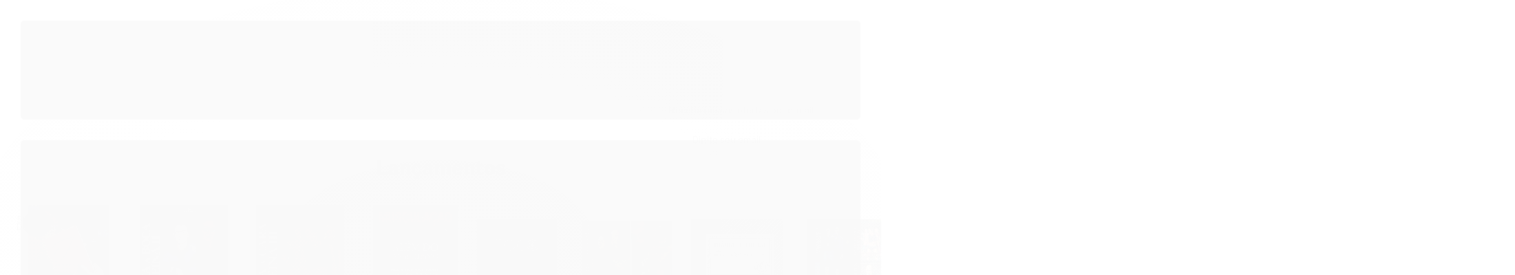

--- FILE ---
content_type: text/html; charset=utf-8
request_url: https://www.ctwaldemarguimaraes.com.br/
body_size: 24114
content:

<!DOCTYPE html>
<html lang="pt-br">
  <head>
    <meta charset="utf-8">
    <meta content='width=device-width, initial-scale=1.0, maximum-scale=2.0' name='viewport' />
    <title>Livros do Professor Waldemar Guimarães</title>
    <meta http-equiv="X-UA-Compatible" content="IE=edge">
    <meta name="generator" content="Loja Integrada" />

    <link rel="dns-prefetch" href="https://cdn.awsli.com.br/">
    <link rel="preconnect" href="https://cdn.awsli.com.br/">
    <link rel="preconnect" href="https://fonts.googleapis.com">
    <link rel="preconnect" href="https://fonts.gstatic.com" crossorigin>

    
      <meta property="og:url" content="https://www.ctwaldemarguimaraes.com.br/" />
      <meta property="og:type" content="website" />
      <meta property="og:site_name" content="Waldemar Guimarães" />
      <meta property="og:locale" content="pt_BR" />
    

    
  
    <script>
      setTimeout(function() {
        if (typeof removePageLoading === 'function') {
          removePageLoading();
        };
      }, 7000);
    </script>
  



    

  <meta property="og:title" content="Waldemar Guimarães" />
  
    <meta property="og:image" content="https://cdn.awsli.com.br/473/473653/logo/3bfc6fd886.png" />
  








  <meta name="robots" content="index, follow" />



    
      
        <link rel="shortcut icon" href="https://cdn.awsli.com.br/473/473653/favicon/95e09027b1.png" />
      
      <link rel="icon" href="https://cdn.awsli.com.br/473/473653/favicon/95e09027b1.png" sizes="192x192">
    
    
      <meta name="theme-color" content="#000000">
    

    
      <link rel="stylesheet" href="https://cdn.awsli.com.br/production/static/loja/estrutura/v1/css/all.min.css?v=b29f0c6" type="text/css">
    
    <!--[if lte IE 8]><link rel="stylesheet" href="https://cdn.awsli.com.br/production/static/loja/estrutura/v1/css/ie-fix.min.css" type="text/css"><![endif]-->
    <!--[if lte IE 9]><style type="text/css">.lateral-fulbanner { position: relative; }</style><![endif]-->

    
      <link rel="stylesheet" href="https://cdn.awsli.com.br/production/static/loja/estrutura/v1/css/tema-escuro.min.css?v=b29f0c6" type="text/css">
    

    
    
      <link href="https://fonts.googleapis.com/css2?family=Open%20Sans:wght@300;400;600;700&display=swap" rel="stylesheet">
    

    
      <link rel="stylesheet" href="https://cdn.awsli.com.br/production/static/loja/estrutura/v1/css/bootstrap-responsive.css?v=b29f0c6" type="text/css">
      <link rel="stylesheet" href="https://cdn.awsli.com.br/production/static/loja/estrutura/v1/css/style-responsive.css?v=b29f0c6">
    

    <link rel="stylesheet" href="/tema.css?v=20250309-135502">

    

    <script type="text/javascript">
      var LOJA_ID = 473653;
      var MEDIA_URL = "https://cdn.awsli.com.br/";
      var API_URL_PUBLIC = 'https://api.awsli.com.br/';
      
        var CARRINHO_PRODS = [];
      
      var ENVIO_ESCOLHIDO = 0;
      var ENVIO_ESCOLHIDO_CODE = 0;
      var CONTRATO_INTERNACIONAL = false;
      var CONTRATO_BRAZIL = !CONTRATO_INTERNACIONAL;
      var IS_STORE_ASYNC = true;
      var IS_CLIENTE_ANONIMO = false;
    </script>

    

    <!-- Editor Visual -->
    

    <script>
      

      const isPreview = JSON.parse(sessionStorage.getItem('preview', true));
      if (isPreview) {
        const url = location.href
        location.search === '' && url + (location.search = '?preview=None')
      }
    </script>

    
      <script src="https://cdn.awsli.com.br/production/static/loja/estrutura/v1/js/all.min.js?v=b29f0c6"></script>
    
    <!-- HTML5 shim and Respond.js IE8 support of HTML5 elements and media queries -->
    <!--[if lt IE 9]>
      <script src="https://oss.maxcdn.com/html5shiv/3.7.2/html5shiv.min.js"></script>
      <script src="https://oss.maxcdn.com/respond/1.4.2/respond.min.js"></script>
    <![endif]-->

    <link rel="stylesheet" href="https://cdn.awsli.com.br/production/static/loja/estrutura/v1/css/slick.min.css" type="text/css">
    <script src="https://cdn.awsli.com.br/production/static/loja/estrutura/v1/js/slick.min.js?v=b29f0c6"></script>
    <link rel="stylesheet" href="https://cdn.awsli.com.br/production/static/css/jquery.fancybox.min.css" type="text/css" />
    <script src="https://cdn.awsli.com.br/production/static/js/jquery/jquery.fancybox.pack.min.js"></script>

    
    
  
    <meta property="og:description" content="Waldemar Guimarães" />
  


    
      
        
      
        <!-- Facebook Pixel Code -->
<script>
!function(f,b,e,v,n,t,s){if(f.fbq)return;n=f.fbq=function(){n.callMethod?
n.callMethod.apply(n,arguments):n.queue.push(arguments)};if(!f._fbq)f._fbq=n;
n.push=n;n.loaded=!0;n.version='2.0';n.queue=[];t=b.createElement(e);t.async=!0;
t.src=v;s=b.getElementsByTagName(e)[0];s.parentNode.insertBefore(t,s)}(window,
document,'script','https://connect.facebook.net/en_US/fbevents.js');

fbq('init', '111310022794491');
fbq('track', "PageView");




</script>
<noscript><img height="1" width="1" style="display:none"
src="https://www.facebook.com/tr?id=111310022794491&ev=PageView&noscript=1"
/></noscript>
<!-- End Facebook Pixel Code -->
      
        
      
    

    
<script>
  var url = '/_events/api/setEvent';

  var sendMetrics = function(event, user = {}) {
    var unique_identifier = uuidv4();

    try {
      var data = {
        request: {
          id: unique_identifier,
          environment: 'production'
        },
        store: {
          id: 473653,
          name: 'Waldemar Guimarães',
          test_account: false,
          has_meta_app: window.has_meta_app ?? false,
          li_search: true
        },
        device: {
          is_mobile: /Mobi/.test(window.navigator.userAgent),
          user_agent: window.navigator.userAgent,
          ip: '###device_ip###'
        },
        page: {
          host: window.location.hostname,
          path: window.location.pathname,
          search: window.location.search,
          type: 'home',
          title: document.title,
          referrer: document.referrer
        },
        timestamp: '###server_timestamp###',
        user_timestamp: new Date().toISOString(),
        event,
        origin: 'store'
      };

      if (window.performance) {
        var [timing] = window.performance.getEntriesByType('navigation');

        data['time'] = {
          server_response: Math.round(timing.responseStart - timing.requestStart)
        };
      }

      var _user = {},
          user_email_cookie = $.cookie('user_email'),
          user_data_cookie = $.cookie('LI-UserData');

      if (user_email_cookie) {
        var user_email = decodeURIComponent(user_email_cookie);

        _user['email'] = user_email;
      }

      if (user_data_cookie) {
        var user_data = JSON.parse(user_data_cookie);

        _user['logged'] = user_data.logged;
        _user['id'] = user_data.id ?? undefined;
      }

      $.each(user, function(key, value) {
        _user[key] = value;
      });

      if (!$.isEmptyObject(_user)) {
        data['user'] = _user;
      }

      try {
        var session_identifier = $.cookie('li_session_identifier');

        if (!session_identifier) {
          session_identifier = uuidv4();
        };

        var expiration_date = new Date();

        expiration_date.setTime(expiration_date.getTime() + (30 * 60 * 1000)); // 30 minutos

        $.cookie('li_session_identifier', session_identifier, {
          expires: expiration_date,
          path: '/'
        });

        data['session'] = {
          id: session_identifier
        };
      } catch (err) { }

      try {
        var user_session_identifier = $.cookie('li_user_session_identifier');

        if (!user_session_identifier) {
          user_session_identifier = uuidv4();

          $.cookie('li_user_session_identifier', user_session_identifier, {
            path: '/'
          });
        };

        data['user_session'] = {
          id: user_session_identifier
        };
      } catch (err) { }

      var _cookies = {},
          fbc = $.cookie('_fbc'),
          fbp = $.cookie('_fbp');

      if (fbc) {
        _cookies['fbc'] = fbc;
      }

      if (fbp) {
        _cookies['fbp'] = fbp;
      }

      if (!$.isEmptyObject(_cookies)) {
        data['session']['cookies'] = _cookies;
      }

      try {
        var ab_test_cookie = $.cookie('li_ab_test_running');

        if (ab_test_cookie) {
          var ab_test = JSON.parse(atob(ab_test_cookie));

          if (ab_test.length) {
            data['store']['ab_test'] = ab_test;
          }
        }
      } catch (err) { }

      var _utm = {};

      $.each(sessionStorage, function(key, value) {
        if (key.startsWith('utm_')) {
          var name = key.split('_')[1];

          _utm[name] = value;
        }
      });

      if (!$.isEmptyObject(_utm)) {
        data['session']['utm'] = _utm;
      }

      var controller = new AbortController();

      setTimeout(function() {
        controller.abort();
      }, 5000);

      fetch(url, {
        keepalive: true,
        method: 'POST',
        headers: {
          'Content-Type': 'application/json'
        },
        body: JSON.stringify({ data }),
        signal: controller.signal
      });
    } catch (err) { }

    return unique_identifier;
  }
</script>

    
<script>
  (function() {
    var initABTestHandler = function() {
      try {
        if ($.cookie('li_ab_test_running')) {
          return
        };
        var running_tests = [];

        
        
        
        

        var running_tests_to_cookie = JSON.stringify(running_tests);
        running_tests_to_cookie = btoa(running_tests_to_cookie);
        $.cookie('li_ab_test_running', running_tests_to_cookie, {
          path: '/'
        });

        
        if (running_tests.length > 0) {
          setTimeout(function() {
            $.ajax({
              url: "/conta/status"
            });
          }, 500);
        };

      } catch (err) { }
    }
    setTimeout(initABTestHandler, 500);
  }());
</script>

    
<script>
  $(function() {
    // Clicar em um produto
    $('.listagem-item').click(function() {
      var row, column;

      var $list = $(this).closest('[data-produtos-linha]'),
          index = $(this).closest('li').index();

      if($list.find('.listagem-linha').length === 1) {
        var productsPerRow = $list.data('produtos-linha');

        row = Math.floor(index / productsPerRow) + 1;
        column = (index % productsPerRow) + 1;
      } else {
        row = $(this).closest('.listagem-linha').index() + 1;
        column = index + 1;
      }

      var body = {
        item_id: $(this).attr('data-id'),
        item_sku: $(this).find('.produto-sku').text(),
        item_name: $(this).find('.nome-produto').text().trim(),
        item_row: row,
        item_column: column
      };

      var eventID = sendMetrics({
        type: 'event',
        name: 'select_product',
        data: body
      });

      $(document).trigger('li_select_product', [eventID, body]);
    });

    // Clicar no "Fale Conosco"
    $('#modalContato').on('show', function() {
      var value = 'Fale Conosco';

      var eventID = sendMetrics({
        type: 'event',
        name: 'start_contact',
        data: { text: value }
      });

      $(document).trigger('li_start_contact', [eventID, value]);
    });

    // Clicar no WhatsApp
    $('.li-whatsapp a').click(function() {
      var value = 'WhatsApp';

      var eventID = sendMetrics({
        type: 'event',
        name: 'start_contact',
        data: { text: value }
      });

      $(document).trigger('li_start_contact', [eventID, value]);
    });

    
      // Visualizar a página inicial
      var eventID = sendMetrics({
        type: 'pageview',
        name: 'view_home'
      });

      $(document).trigger('li_view_home', [eventID]);
    
  });
</script>


    

    
      
        <link href="//cdn.awsli.com.br/temasv2/4392/__theme_custom.css?v=1753453424" rel="stylesheet" type="text/css">
<script src="//cdn.awsli.com.br/temasv2/4392/__theme_custom.js?v=1753453424"></script>
      
    

    

    

    
  <link rel="manifest" href="/manifest.json" />




  </head>
  <body class="pagina-inicial tema-transparente  ">
    <div id="fb-root"></div>
    
  
    <div id="full-page-loading">
      <div class="conteiner" style="height: 100%;">
        <div class="loading-placeholder-content">
          <div class="loading-placeholder-effect loading-placeholder-header"></div>
          <div class="loading-placeholder-effect loading-placeholder-body"></div>
        </div>
      </div>
      <script>
        var is_full_page_loading = true;
        function removePageLoading() {
          if (is_full_page_loading) {
            try {
              $('#full-page-loading').remove();
            } catch(e) {}
            try {
              var div_loading = document.getElementById('full-page-loading');
              if (div_loading) {
                div_loading.remove();
              };
            } catch(e) {}
            is_full_page_loading = false;
          };
        };
        $(function() {
          setTimeout(function() {
            removePageLoading();
          }, 1);
        });
      </script>
      <style>
        #full-page-loading { position: fixed; z-index: 9999999; margin: auto; top: 0; left: 0; bottom: 0; right: 0; }
        #full-page-loading:before { content: ''; display: block; position: fixed; top: 0; left: 0; width: 100%; height: 100%; background: rgba(255, 255, 255, .98); background: radial-gradient(rgba(255, 255, 255, .99), rgba(255, 255, 255, .98)); }
        .loading-placeholder-content { height: 100%; display: flex; flex-direction: column; position: relative; z-index: 1; }
        .loading-placeholder-effect { background-color: #F9F9F9; border-radius: 5px; width: 100%; animation: pulse-loading 1.5s cubic-bezier(0.4, 0, 0.6, 1) infinite; }
        .loading-placeholder-content .loading-placeholder-body { flex-grow: 1; margin-bottom: 30px; }
        .loading-placeholder-content .loading-placeholder-header { height: 20%; min-height: 100px; max-height: 200px; margin: 30px 0; }
        @keyframes pulse-loading{50%{opacity:.3}}
      </style>
    </div>
  



    
      
        




<div class="barra-inicial fundo-secundario">
  <div class="conteiner">
    <div class="row-fluid">
      <div class="lista-redes span3 hidden-phone">
        
          <ul>
            
              <li>
                <a href="https://facebook.com/ctwaldemarguimaraes/" target="_blank" aria-label="Siga nos no Facebook"><i class="icon-facebook"></i></a>
              </li>
            
            
            
            
              <li>
                <a href="https://youtube.com.br/waldemarguimaraes" target="_blank" aria-label="Siga nos no Youtube"><i class="icon-youtube"></i></a>
              </li>
            
            
              <li>
                <a href="https://instagram.com/waldemarguimaraes" target="_blank" aria-label="Siga nos no Instagram"><i class="icon-instagram"></i></a>
              </li>
            
            
            
          </ul>
        
      </div>
      <div class="canais-contato span9">
        <ul>
          <li class="hidden-phone">
            <a href="#modalContato" data-toggle="modal" data-target="#modalContato">
              <i class="icon-comment"></i>
              Fale Conosco
            </a>
          </li>
          
            <li>
              <span>
                <i class="icon-phone"></i>Telefone: (47) 99279-6455
              </span>
            </li>
          
          
            <li class="tel-whatsapp">
              <span>
                <i class="fa fa-whatsapp"></i>Whatsapp: (47) 99279-6455
              </span>
            </li>
          
          
        </ul>
      </div>
    </div>
  </div>
</div>

      
    

    <div class="conteiner-principal">
      
        
          
<div id="cabecalho">

  <div class="atalhos-mobile visible-phone fundo-secundario borda-principal">
    <ul>

      <li><a href="https://www.ctwaldemarguimaraes.com.br/" class="icon-home"> </a></li>
      
      <li class="fundo-principal"><a href="https://www.ctwaldemarguimaraes.com.br/carrinho/index" class="icon-shopping-cart"> </a></li>
      
      
        <li class="menu-user-logged" style="display: none;"><a href="https://www.ctwaldemarguimaraes.com.br/conta/logout" class="icon-signout menu-user-logout"> </a></li>
      
      
      <li><a href="https://www.ctwaldemarguimaraes.com.br/conta/index" class="icon-user"> </a></li>
      
      <li class="vazia"><span>&nbsp;</span></li>

    </ul>
  </div>

  <div class="conteiner">
    <div class="row-fluid">
      <div class="span3">
        <h1 class="logo cor-secundaria">
          <a href="https://www.ctwaldemarguimaraes.com.br/" title="Waldemar Guimarães">
            
            <img src="https://cdn.awsli.com.br/400x300/473/473653/logo/3bfc6fd886.png" alt="Waldemar Guimarães" />
            
          </a>
        </h1>


      </div>

      <div class="conteudo-topo span9">
        <div class="superior row-fluid hidden-phone">
          <div class="span8">
            
              
                <div class="btn-group menu-user-logged" style="display: none;">
                  <a href="https://www.ctwaldemarguimaraes.com.br/conta/index" class="botao secundario pequeno dropdown-toggle" data-toggle="dropdown">
                    Olá, <span class="menu-user-name"></span>
                    <span class="icon-chevron-down"></span>
                  </a>
                  <ul class="dropdown-menu">
                    <li>
                      <a href="https://www.ctwaldemarguimaraes.com.br/conta/index" title="Minha conta">Minha conta</a>
                    </li>
                    
                      <li>
                        <a href="https://www.ctwaldemarguimaraes.com.br/conta/pedido/listar" title="Minha conta">Meus pedidos</a>
                      </li>
                    
                    <li>
                      <a href="https://www.ctwaldemarguimaraes.com.br/conta/favorito/listar" title="Meus favoritos">Meus favoritos</a>
                    </li>
                    <li>
                      <a href="https://www.ctwaldemarguimaraes.com.br/conta/logout" title="Sair" class="menu-user-logout">Sair</a>
                    </li>
                  </ul>
                </div>
              
              
                <a href="https://www.ctwaldemarguimaraes.com.br/conta/login" class="bem-vindo cor-secundaria menu-user-welcome">
                  Bem-vindo, <span class="cor-principal">identifique-se</span> para fazer pedidos
                </a>
              
            
          </div>
          <div class="span4">
            <ul class="acoes-conta borda-alpha">
              
                <li>
                  <i class="icon-list fundo-principal"></i>
                  <a href="https://www.ctwaldemarguimaraes.com.br/conta/pedido/listar" class="cor-secundaria">Meus Pedidos</a>
                </li>
              
              
                <li>
                  <i class="icon-user fundo-principal"></i>
                  <a href="https://www.ctwaldemarguimaraes.com.br/conta/index" class="cor-secundaria">Minha Conta</a>
                </li>
              
            </ul>
          </div>
        </div>

        <div class="inferior row-fluid ">
          <div class="span8 busca-mobile">
            <a href="javascript:;" class="atalho-menu visible-phone icon-th botao principal"> </a>

            <div class="busca borda-alpha">
              <form id="form-buscar" action="/buscar" method="get">
                <input id="auto-complete" type="text" name="q" placeholder="Digite o que você procura" value="" autocomplete="off" maxlength="255" />
                <button class="botao botao-busca icon-search fundo-secundario" aria-label="Buscar"></button>
              </form>
            </div>

          </div>

          
            <div class="span4 hidden-phone">
              

  <div class="carrinho vazio">
    
      <a href="https://www.ctwaldemarguimaraes.com.br/carrinho/index">
        <i class="icon-shopping-cart fundo-principal"></i>
        <strong class="qtd-carrinho titulo cor-secundaria" style="display: none;">0</strong>
        <span style="display: none;">
          
            <b class="titulo cor-secundaria"><span>Meu Carrinho</span></b>
          
          <span class="cor-secundaria">Produtos adicionados</span>
        </span>
        
          <span class="titulo cor-secundaria vazio-text">Carrinho vazio</span>
        
      </a>
    
    <div class="carrinho-interno-ajax"></div>
  </div>
  
<div class="minicart-placeholder" style="display: none;">
  <div class="carrinho-interno borda-principal">
    <ul>
      <li class="minicart-item-modelo">
        
          <div class="preco-produto com-promocao destaque-preco ">
            <div>
              <s class="preco-venda">
                R$ --PRODUTO_PRECO_DE--
              </s>
              <strong class="preco-promocional cor-principal">
                R$ --PRODUTO_PRECO_POR--
              </strong>
            </div>
          </div>
        
        <a data-href="--PRODUTO_URL--" class="imagem-produto">
          <img data-src="https://cdn.awsli.com.br/64x64/--PRODUTO_IMAGEM--" alt="--PRODUTO_NOME--" />
        </a>
        <a data-href="--PRODUTO_URL--" class="nome-produto cor-secundaria">
          --PRODUTO_NOME--
        </a>
        <div class="produto-sku hide">--PRODUTO_SKU--</div>
      </li>
    </ul>
    <div class="carrinho-rodape">
      <span class="carrinho-info">
        
          <i>--CARRINHO_QUANTIDADE-- produto no carrinho</i>
        
        
          
            <span class="carrino-total">
              Total: <strong class="titulo cor-principal">R$ --CARRINHO_TOTAL_ITENS--</strong>
            </span>
          
        
      </span>
      <a href="https://www.ctwaldemarguimaraes.com.br/carrinho/index" class="botao principal">
        
          <i class="icon-shopping-cart"></i>Ir para o carrinho
        
      </a>
    </div>
  </div>
</div>



            </div>
          
        </div>

      </div>
    </div>
    


  
    
      
<div class="menu superior">
  <ul class="nivel-um">
    


    


    
      <li class="categoria-id-19563266  borda-principal">
        <a href="https://www.ctwaldemarguimaraes.com.br/alem-do-anabolismo-19563266" title="Além do Anabolismo">
          <strong class="titulo cor-secundaria">Além do Anabolismo</strong>
          
        </a>
        
      </li>
    
      <li class="categoria-id-19563275  borda-principal">
        <a href="https://www.ctwaldemarguimaraes.com.br/anabolismo-total-19563275" title="Anabolismo Total">
          <strong class="titulo cor-secundaria">Anabolismo Total</strong>
          
        </a>
        
      </li>
    
      <li class="categoria-id-19554687  borda-principal">
        <a href="https://www.ctwaldemarguimaraes.com.br/lancamentos-19554687" title="Lançamentos">
          <strong class="titulo cor-secundaria">Lançamentos</strong>
          
        </a>
        
      </li>
    
      <li class="categoria-id-1610769  borda-principal">
        <a href="https://www.ctwaldemarguimaraes.com.br/livros" title="Todos os Livros">
          <strong class="titulo cor-secundaria">Todos os Livros</strong>
          
        </a>
        
      </li>
    
      <li class="categoria-id-23269862  borda-principal">
        <a href="https://www.ctwaldemarguimaraes.com.br/total-planner-23269862" title="Total Planner">
          <strong class="titulo cor-secundaria">Total Planner</strong>
          
        </a>
        
      </li>
    
      <li class="categoria-id-18715701  borda-principal">
        <a href="https://www.ctwaldemarguimaraes.com.br/box-de-livros" title="Box de Livros">
          <strong class="titulo cor-secundaria">Box de Livros</strong>
          
        </a>
        
      </li>
    
      <li class="categoria-id-1955153  borda-principal">
        <a href="https://www.ctwaldemarguimaraes.com.br/roupas" title="Coleção Fecha a Cara e Treina">
          <strong class="titulo cor-secundaria">Coleção Fecha a Cara e Treina</strong>
          
        </a>
        
      </li>
    
      <li class="categoria-id-18715781  borda-principal">
        <a href="https://www.ctwaldemarguimaraes.com.br/lancamento-diario-de-treino" title="Diário de Treino">
          <strong class="titulo cor-secundaria">Diário de Treino</strong>
          
        </a>
        
      </li>
    
      <li class="categoria-id-18715780  borda-principal">
        <a href="https://www.ctwaldemarguimaraes.com.br/mantenha-o-foco-treinamento-autoconsciente--" title="Mantenha o Foco">
          <strong class="titulo cor-secundaria">Mantenha o Foco</strong>
          
        </a>
        
      </li>
    
      <li class="categoria-id-18715778  borda-principal">
        <a href="https://www.ctwaldemarguimaraes.com.br/metodo-intensidade-total-" title="Método Intensidade Total">
          <strong class="titulo cor-secundaria">Método Intensidade Total</strong>
          
        </a>
        
      </li>
    
  </ul>
</div>

    
  


  </div>
  <span id="delimitadorBarra"></span>
</div>

          

  


        
      

      
  
    <div class="secao-banners">
      <div class="conteiner">
        <div id="smarthint-home-position1"></div>
        <div id="blank-home-position1"></div>
        
          
            <div class="row-fluid banner cheio">
              
                
                  

<div class="span12">
  <div class="flexslider">
    <ul class="slides">
      
        
          
<li>
  
    
        <img src="https://cdn.awsli.com.br/1920x1920/473/473653/banner/dia-dos-namorados-02---banner-desktop-wzyxrxoe24.png" alt="Ação dia dos namorados" />
    
    
  
  
</li>

        
      
    </ul>
  </div>
</div>

                
              
            </div>
          
        
          
        
      </div>
    </div>
  


      <div id="corpo">
        <div class="conteiner">
          

          

          
            <div class="secao-principal row-fluid sem-coluna">
              

              
  <div class="conteudo span12">
    
      
        <div class="row-fluid banner vitrine hidden-phone">
          
            
            
<div class="span8">
  <div class="flexslider">
    <ul class="slides">
      
        
          
<li>
  
    
        <img src="https://cdn.awsli.com.br/1140x850/473/473653/banner/dia-dos-namorados-01---banner-desktop-fjt29ud58l.png" alt="Planner" />
    
    
  
  
</li>

        
      
    </ul>
  </div>
</div>

          
            
            
<div class="span4">
  <div class="componente newsletter borda-principal">
    <div class="interno">
      <span class="titulo cor-secundaria">
        <i class="icon-envelope-alt"></i>Cadastre-se e receba descontos exclusivos!
      </span>
      <div class="interno-conteudo">
        <p class="texto-newsletter newsletter-cadastro">Receba nossas ofertas por e-mail</p>
        <div class="newsletter-cadastro input-conteiner">
          <input type="text" name="email" placeholder="Digite seu email" />
          <button class="botao botao-input fundo-principal icon-chevron-right newsletter-assinar" data-action="https://www.ctwaldemarguimaraes.com.br/newsletter/assinar/" aria-label="Assinar"></button>
        </div>
        <div class="newsletter-confirmacao hide">
          <i class="icon-ok icon-3x"></i>
          <span>Obrigado por se inscrever!</span>
        </div>
      </div>
    </div>
  </div>
</div>

          
          <div id="smarthint-home-position3"></div>
          <div id="blank-home-position3"></div>
        </div>
      
    
      
        <div class="row-fluid ">
          
            
              
              
            
            

<div id="listagemProdutos" class="listagem borda-alpha ">
  
    
      


  <div class="titulo-categoria borda-principal cor-principal vitrine-lancamento">
    <strong>Lançamentos</strong>
  </div>

<ul data-produtos-linha="4">
  
    <li class="listagem-linha "><ul class="">
      
        
          <li class="span3">
        
      
        

<div class="listagem-item prod-id-341690411  prod-cat-23269862" data-id="341690411">
  <a href="https://www.ctwaldemarguimaraes.com.br/total-planner" class="produto-sobrepor" title="Total Planner"></a>
  <div class="imagem-produto has-zoom">
    <img loading="lazy" src="https://cdn.awsli.com.br/300x300/473/473653/produto/341690411/img_7296-iwlzr0511a.JPG" alt="Total Planner" class="imagem-principal" data-imagem-caminho="https://cdn.awsli.com.br/300x300/473/473653/produto/341690411/img_7293-boy7u1khob.JPG" />
  </div>
  <div class="info-produto">
    <a href="https://www.ctwaldemarguimaraes.com.br/total-planner" class="nome-produto cor-secundaria">Total Planner</a>
    <div class="produto-sku hide">W2KSNGBG4</div>
    <div data-trustvox-product-code="341690411" class="hide trustvox-stars"></div>
    



    
      




  <div>
    
      <div class="preco-produto destaque-preco com-promocao">
        

          
            
          

          
            
              
                
<div>
  <s class="preco-venda titulo">
    R$ 198,00
  </s>
  <strong class="preco-promocional cor-principal titulo" data-sell-price="99.90">
    R$ 99,90
  </strong>
</div>

              
            
          

          
            

  
    <!--googleoff: all-->
      <div>
        <span class="preco-parcela ">
          
            até
            <strong class="cor-secundaria ">12x</strong>
          
          de
          <strong class="cor-secundaria">R$ 10,63</strong>
          
        </span>
      </div>
    <!--googleon: all-->
  


          

          
            
            
              
<span class="desconto-a-vista">
  ou <strong class="cor-secundaria">R$ 94,90</strong>
  
    via Pix
  
</span>

            
          
        
      </div>
    
  </div>






    
  </div>

  


  
  
    
    <div class="acoes-produto hidden-phone">
      <a href="https://www.ctwaldemarguimaraes.com.br/carrinho/produto/341690411/adicionar" title="Adicionar produto ao carrinho" class="botao botao-comprar principal botao-comprar-ajax" data-loading-text="<i class='icon-refresh icon-animate'></i>Ver mais">
        <i class="icon-shopping-cart"></i>Ver mais
      </a>
    </div>
    <div class="acoes-produto-responsiva visible-phone">
      <a href="https://www.ctwaldemarguimaraes.com.br/total-planner" title="Ver detalhes do produto" class="tag-comprar fundo-principal">
        <span class="titulo">Ver mais</span>
        <i class="icon-shopping-cart"></i>
      </a>
    </div>
    
  



  <div class="bandeiras-produto">
    
    
    
      <span class="fundo-principal bandeira-promocao">50% Desconto</span>
    
    
  </div>
</div>

      </li>
    
      
        
        
      
    
  
    
      
        
          <li class="span3">
        
      
        

<div class="listagem-item prod-id-210823266  prod-cat-1610769 prod-cat-1955153 prod-cat-19554687" data-id="210823266">
  <a href="https://www.ctwaldemarguimaraes.com.br/lancamento-fecha-a-boca-e-treina-ii" class="produto-sobrepor" title="Lançamento Fecha a Boca e Treina II."></a>
  <div class="imagem-produto has-zoom">
    <img loading="lazy" src="https://cdn.awsli.com.br/300x300/473/473653/produto/210823266/captura-de-tela-2023-03-31-as-19-18-04-actgci.jpg" alt="Lançamento Fecha a Boca e Treina II." class="imagem-principal"  />
  </div>
  <div class="info-produto">
    <a href="https://www.ctwaldemarguimaraes.com.br/lancamento-fecha-a-boca-e-treina-ii" class="nome-produto cor-secundaria">Lançamento Fecha a Boca e Treina II.</a>
    <div class="produto-sku hide">TSK6TXGCM</div>
    <div data-trustvox-product-code="210823266" class="hide trustvox-stars"></div>
    



    
      




  <div>
    
      <div class="preco-produto destaque-preco ">
        

          
            
          

          
            
              
                
                  <div>
                    
                      
                        
                          <strong class="preco-promocional cor-principal titulo" data-sell-price="76.90">
                        
                      
                    
                      R$ 76,90
                    </strong>
                  </div>
                
              
            
          

          
            

  
    <!--googleoff: all-->
      <div>
        <span class="preco-parcela ">
          
            até
            <strong class="cor-secundaria ">12x</strong>
          
          de
          <strong class="cor-secundaria">R$ 8,18</strong>
          
        </span>
      </div>
    <!--googleon: all-->
  


          

          
            
            
              
<span class="desconto-a-vista">
  ou <strong class="cor-secundaria">R$ 73,06</strong>
  
    via Pix
  
</span>

            
          
        
      </div>
    
  </div>






    
  </div>

  


  
  
    
    <div class="acoes-produto hidden-phone">
      <a href="https://www.ctwaldemarguimaraes.com.br/carrinho/produto/210823266/adicionar" title="Adicionar produto ao carrinho" class="botao botao-comprar principal botao-comprar-ajax" data-loading-text="<i class='icon-refresh icon-animate'></i>Ver mais">
        <i class="icon-shopping-cart"></i>Ver mais
      </a>
    </div>
    <div class="acoes-produto-responsiva visible-phone">
      <a href="https://www.ctwaldemarguimaraes.com.br/lancamento-fecha-a-boca-e-treina-ii" title="Ver detalhes do produto" class="tag-comprar fundo-principal">
        <span class="titulo">Ver mais</span>
        <i class="icon-shopping-cart"></i>
      </a>
    </div>
    
  



  <div class="bandeiras-produto">
    
    
    
    
  </div>
</div>

      </li>
    
      
        
        
      
    
  
    
      
        
          <li class="span3">
        
      
        

<div class="listagem-item prod-id-210820268  prod-cat-19554687 prod-cat-1610769 prod-cat-1955153" data-id="210820268">
  <a href="https://www.ctwaldemarguimaraes.com.br/lancamento-fecha-a-cara-e-treina-iii-mulheres-em-acao" class="produto-sobrepor" title="Lançamento Fecha a Cara e Treina III- Mulheres em Ação"></a>
  <div class="imagem-produto has-zoom">
    <img loading="lazy" src="https://cdn.awsli.com.br/300x300/473/473653/produto/210820268/captura-de-tela-2023-03-31-as-18-54-20-ddexnk.jpg" alt="Lançamento Fecha a Cara e Treina III- Mulheres em Ação" class="imagem-principal" data-imagem-caminho="https://cdn.awsli.com.br/300x300/473/473653/produto/210820268/captura-de-tela-2023-03-31-as-18-51-35-bksjfr.jpg" />
  </div>
  <div class="info-produto">
    <a href="https://www.ctwaldemarguimaraes.com.br/lancamento-fecha-a-cara-e-treina-iii-mulheres-em-acao" class="nome-produto cor-secundaria">Lançamento Fecha a Cara e Treina III- Mulheres em Ação</a>
    <div class="produto-sku hide">RU8S2GPBJ</div>
    <div data-trustvox-product-code="210820268" class="hide trustvox-stars"></div>
    



    
      




  <div>
    
      <div class="preco-produto destaque-preco ">
        

          
            
          

          
            
              
                
                  <div>
                    
                      
                        
                          <strong class="preco-promocional cor-principal titulo" data-sell-price="76.90">
                        
                      
                    
                      R$ 76,90
                    </strong>
                  </div>
                
              
            
          

          
            

  
    <!--googleoff: all-->
      <div>
        <span class="preco-parcela ">
          
            até
            <strong class="cor-secundaria ">12x</strong>
          
          de
          <strong class="cor-secundaria">R$ 8,18</strong>
          
        </span>
      </div>
    <!--googleon: all-->
  


          

          
            
            
              
<span class="desconto-a-vista">
  ou <strong class="cor-secundaria">R$ 73,06</strong>
  
    via Pix
  
</span>

            
          
        
      </div>
    
  </div>






    
  </div>

  


  
  
    
    <div class="acoes-produto hidden-phone">
      <a href="https://www.ctwaldemarguimaraes.com.br/carrinho/produto/210820268/adicionar" title="Adicionar produto ao carrinho" class="botao botao-comprar principal botao-comprar-ajax" data-loading-text="<i class='icon-refresh icon-animate'></i>Ver mais">
        <i class="icon-shopping-cart"></i>Ver mais
      </a>
    </div>
    <div class="acoes-produto-responsiva visible-phone">
      <a href="https://www.ctwaldemarguimaraes.com.br/lancamento-fecha-a-cara-e-treina-iii-mulheres-em-acao" title="Ver detalhes do produto" class="tag-comprar fundo-principal">
        <span class="titulo">Ver mais</span>
        <i class="icon-shopping-cart"></i>
      </a>
    </div>
    
  



  <div class="bandeiras-produto">
    
    
    
    
  </div>
</div>

      </li>
    
      
        
        
      
    
  
    
      
        
          <li class="span3">
        
      
        

<div class="listagem-item prod-id-118363026  prod-cat-1610769 prod-cat-19563266" data-id="118363026">
  <a href="https://www.ctwaldemarguimaraes.com.br/musculacao-alem-do-anabolismo" class="produto-sobrepor" title="Musculação Além do Anabolismo"></a>
  <div class="imagem-produto has-zoom">
    <img loading="lazy" src="https://cdn.awsli.com.br/300x300/473/473653/produto/118363026/cod180_musculacao-alem-do-anabolismo-2-ed-lbxmza.jpg" alt="Musculação Além do Anabolismo" class="imagem-principal" data-imagem-caminho="https://cdn.awsli.com.br/300x300/473/473653/produto/118363026/65465a201e.jpg" />
  </div>
  <div class="info-produto">
    <a href="https://www.ctwaldemarguimaraes.com.br/musculacao-alem-do-anabolismo" class="nome-produto cor-secundaria">Musculação Além do Anabolismo</a>
    <div class="produto-sku hide">E9X26BHZC</div>
    <div data-trustvox-product-code="118363026" class="hide trustvox-stars"></div>
    



    
      




  <div>
    
      <div class="preco-produto destaque-preco ">
        

          
            
          

          
            
              
                
                  <div>
                    
                      
                        
                          <strong class="preco-promocional cor-principal titulo" data-sell-price="108.90">
                        
                      
                    
                      R$ 108,90
                    </strong>
                  </div>
                
              
            
          

          
            

  
    <!--googleoff: all-->
      <div>
        <span class="preco-parcela ">
          
            até
            <strong class="cor-secundaria ">12x</strong>
          
          de
          <strong class="cor-secundaria">R$ 11,59</strong>
          
        </span>
      </div>
    <!--googleon: all-->
  


          

          
            
            
              
<span class="desconto-a-vista">
  ou <strong class="cor-secundaria">R$ 103,46</strong>
  
    via Pix
  
</span>

            
          
        
      </div>
    
  </div>






    
  </div>

  


  
  
    
    <div class="acoes-produto hidden-phone">
      <a href="https://www.ctwaldemarguimaraes.com.br/carrinho/produto/118363026/adicionar" title="Adicionar produto ao carrinho" class="botao botao-comprar principal botao-comprar-ajax" data-loading-text="<i class='icon-refresh icon-animate'></i>Ver mais">
        <i class="icon-shopping-cart"></i>Ver mais
      </a>
    </div>
    <div class="acoes-produto-responsiva visible-phone">
      <a href="https://www.ctwaldemarguimaraes.com.br/musculacao-alem-do-anabolismo" title="Ver detalhes do produto" class="tag-comprar fundo-principal">
        <span class="titulo">Ver mais</span>
        <i class="icon-shopping-cart"></i>
      </a>
    </div>
    
  



  <div class="bandeiras-produto">
    
    
    
    
  </div>
</div>

      </li>
    
      
        </ul></li>
        <li class="listagem-linha"><ul class="row-fluid">
      
    
  
    
      
        
          <li class="span3">
        
      
        

<div class="listagem-item prod-id-61287760  prod-cat-1610769 prod-cat-18715780" data-id="61287760">
  <a href="https://www.ctwaldemarguimaraes.com.br/mantenha-o-foco-treinamento-autoconsciente-" class="produto-sobrepor" title="Mantenha o Foco Treinamento Autoconsciente."></a>
  <div class="imagem-produto has-zoom">
    <img loading="lazy" src="https://cdn.awsli.com.br/300x300/473/473653/produto/61287760/captura-de-tela-2023-03-31-as-15-54-14-edbvzb.jpg" alt="Mantenha o Foco Treinamento Autoconsciente." class="imagem-principal" data-imagem-caminho="https://cdn.awsli.com.br/300x300/473/473653/produto/61287760/captura-de-tela-2023-02-11-as-14-26-11-uhnhxq.jpg" />
  </div>
  <div class="info-produto">
    <a href="https://www.ctwaldemarguimaraes.com.br/mantenha-o-foco-treinamento-autoconsciente-" class="nome-produto cor-secundaria">Mantenha o Foco Treinamento Autoconsciente.</a>
    <div class="produto-sku hide">9A4N3WFBQ</div>
    <div data-trustvox-product-code="61287760" class="hide trustvox-stars"></div>
    



    
      




  <div>
    
      <div class="preco-produto destaque-preco ">
        

          
            
          

          
            
              
                
                  <div>
                    
                      
                        
                          <strong class="preco-promocional cor-principal titulo" data-sell-price="108.90">
                        
                      
                    
                      R$ 108,90
                    </strong>
                  </div>
                
              
            
          

          
            

  
    <!--googleoff: all-->
      <div>
        <span class="preco-parcela ">
          
            até
            <strong class="cor-secundaria ">12x</strong>
          
          de
          <strong class="cor-secundaria">R$ 11,59</strong>
          
        </span>
      </div>
    <!--googleon: all-->
  


          

          
            
            
              
<span class="desconto-a-vista">
  ou <strong class="cor-secundaria">R$ 103,46</strong>
  
    via Pix
  
</span>

            
          
        
      </div>
    
  </div>






    
  </div>

  


  
  
    
    <div class="acoes-produto hidden-phone">
      <a href="https://www.ctwaldemarguimaraes.com.br/carrinho/produto/61287760/adicionar" title="Adicionar produto ao carrinho" class="botao botao-comprar principal botao-comprar-ajax" data-loading-text="<i class='icon-refresh icon-animate'></i>Ver mais">
        <i class="icon-shopping-cart"></i>Ver mais
      </a>
    </div>
    <div class="acoes-produto-responsiva visible-phone">
      <a href="https://www.ctwaldemarguimaraes.com.br/mantenha-o-foco-treinamento-autoconsciente-" title="Ver detalhes do produto" class="tag-comprar fundo-principal">
        <span class="titulo">Ver mais</span>
        <i class="icon-shopping-cart"></i>
      </a>
    </div>
    
  



  <div class="bandeiras-produto">
    
    
    
    
  </div>
</div>

      </li>
    
      
        
        
      
    
  
    
      
        
          <li class="span3">
        
      
        

<div class="listagem-item prod-id-56947103  prod-cat-1610769 prod-cat-18715701" data-id="56947103">
  <a href="https://www.ctwaldemarguimaraes.com.br/combo-fecha-a-boca-e-treina-e-lado-b-da-musculacao" class="produto-sobrepor" title="Combo Fecha a Boca e Treina e LADO B DA MUSCULAÇÃO"></a>
  <div class="imagem-produto has-zoom">
    <img loading="lazy" src="https://cdn.awsli.com.br/300x300/473/473653/produto/56947103/a26d1f966a.jpg" alt="Combo Fecha a Boca e Treina e LADO B DA MUSCULAÇÃO" class="imagem-principal"  />
  </div>
  <div class="info-produto">
    <a href="https://www.ctwaldemarguimaraes.com.br/combo-fecha-a-boca-e-treina-e-lado-b-da-musculacao" class="nome-produto cor-secundaria">Combo Fecha a Boca e Treina e LADO B DA MUSCULAÇÃO</a>
    <div class="produto-sku hide">MJPZKKV8X</div>
    <div data-trustvox-product-code="56947103" class="hide trustvox-stars"></div>
    



    
      




  <div>
    
      <div class="preco-produto destaque-preco ">
        

          
            
          

          
            
              
                
                  <div>
                    
                      
                        
                          <strong class="preco-promocional cor-principal titulo" data-sell-price="104.90">
                        
                      
                    
                      R$ 104,90
                    </strong>
                  </div>
                
              
            
          

          
            

  
    <!--googleoff: all-->
      <div>
        <span class="preco-parcela ">
          
            até
            <strong class="cor-secundaria ">12x</strong>
          
          de
          <strong class="cor-secundaria">R$ 11,17</strong>
          
        </span>
      </div>
    <!--googleon: all-->
  


          

          
            
            
              
<span class="desconto-a-vista">
  ou <strong class="cor-secundaria">R$ 99,66</strong>
  
    via Pix
  
</span>

            
          
        
      </div>
    
  </div>






    
  </div>

  


  
  
    
    <div class="acoes-produto hidden-phone">
      <a href="https://www.ctwaldemarguimaraes.com.br/carrinho/produto/56947103/adicionar" title="Adicionar produto ao carrinho" class="botao botao-comprar principal botao-comprar-ajax" data-loading-text="<i class='icon-refresh icon-animate'></i>Ver mais">
        <i class="icon-shopping-cart"></i>Ver mais
      </a>
    </div>
    <div class="acoes-produto-responsiva visible-phone">
      <a href="https://www.ctwaldemarguimaraes.com.br/combo-fecha-a-boca-e-treina-e-lado-b-da-musculacao" title="Ver detalhes do produto" class="tag-comprar fundo-principal">
        <span class="titulo">Ver mais</span>
        <i class="icon-shopping-cart"></i>
      </a>
    </div>
    
  



  <div class="bandeiras-produto">
    
    
    
    
  </div>
</div>

      </li>
    
      
        
        
      
    
  
    
      
        
          <li class="span3">
        
      
        

<div class="listagem-item prod-id-40427083  prod-cat-1610769 prod-cat-18715781" data-id="40427083">
  <a href="https://www.ctwaldemarguimaraes.com.br/lancamento-diario-de-treino-pre-venda" class="produto-sobrepor" title="Diário de Treino"></a>
  <div class="imagem-produto has-zoom">
    <img loading="lazy" src="https://cdn.awsli.com.br/300x300/473/473653/produto/40427083/whatsapp-image-2023-02-20-at-17-38-03-ezksfs.jpg" alt="Diário de Treino" class="imagem-principal" data-imagem-caminho="https://cdn.awsli.com.br/300x300/473/473653/produto/40427083/captura-de-tela-2023-02-20-as-17-54-45-frmwwj.jpg" />
  </div>
  <div class="info-produto">
    <a href="https://www.ctwaldemarguimaraes.com.br/lancamento-diario-de-treino-pre-venda" class="nome-produto cor-secundaria">Diário de Treino</a>
    <div class="produto-sku hide">D6753TB3Y</div>
    <div data-trustvox-product-code="40427083" class="hide trustvox-stars"></div>
    



    
      




  <div>
    
      <div class="preco-produto destaque-preco ">
        

          
            
          

          
            
              
                
                  <div>
                    
                      
                        
                          <strong class="preco-promocional cor-principal titulo" data-sell-price="68.90">
                        
                      
                    
                      R$ 68,90
                    </strong>
                  </div>
                
              
            
          

          
            

  
    <!--googleoff: all-->
      <div>
        <span class="preco-parcela ">
          
            até
            <strong class="cor-secundaria ">12x</strong>
          
          de
          <strong class="cor-secundaria">R$ 7,33</strong>
          
        </span>
      </div>
    <!--googleon: all-->
  


          

          
            
            
              
<span class="desconto-a-vista">
  ou <strong class="cor-secundaria">R$ 65,46</strong>
  
    via Pix
  
</span>

            
          
        
      </div>
    
  </div>






    
  </div>

  


  
  
    
    <div class="acoes-produto hidden-phone">
      <a href="https://www.ctwaldemarguimaraes.com.br/carrinho/produto/40427083/adicionar" title="Adicionar produto ao carrinho" class="botao botao-comprar principal botao-comprar-ajax" data-loading-text="<i class='icon-refresh icon-animate'></i>Ver mais">
        <i class="icon-shopping-cart"></i>Ver mais
      </a>
    </div>
    <div class="acoes-produto-responsiva visible-phone">
      <a href="https://www.ctwaldemarguimaraes.com.br/lancamento-diario-de-treino-pre-venda" title="Ver detalhes do produto" class="tag-comprar fundo-principal">
        <span class="titulo">Ver mais</span>
        <i class="icon-shopping-cart"></i>
      </a>
    </div>
    
  



  <div class="bandeiras-produto">
    
    
    
    
  </div>
</div>

      </li>
    
      
        
        
      
    
  
    
      
        
          <li class="span3">
        
      
        

<div class="listagem-item prod-id-33285470  prod-cat-1610769 prod-cat-18715701" data-id="33285470">
  <a href="https://www.ctwaldemarguimaraes.com.br/box-fecha-a-cara-e-treina-i-e-ii-fecha-a-boca-e-treina-e-fecha-a-carinha-e-treina" class="produto-sobrepor" title="Box -  Fecha a Cara e Treina."></a>
  <div class="imagem-produto has-zoom">
    <img loading="lazy" src="https://cdn.awsli.com.br/300x300/473/473653/produto/33285470/ac63a5e1-c170-4aeb-9ad6-1359586d9093-ojezqx.jpg" alt="Box -  Fecha a Cara e Treina." class="imagem-principal"  />
  </div>
  <div class="info-produto">
    <a href="https://www.ctwaldemarguimaraes.com.br/box-fecha-a-cara-e-treina-i-e-ii-fecha-a-boca-e-treina-e-fecha-a-carinha-e-treina" class="nome-produto cor-secundaria">Box -  Fecha a Cara e Treina.</a>
    <div class="produto-sku hide">CNF9W584Z</div>
    <div data-trustvox-product-code="33285470" class="hide trustvox-stars"></div>
    



    
      




  <div>
    
      <div class="preco-produto destaque-preco ">
        

          
            
          

          
            
              
                
                  <div>
                    
                      
                        
                          <strong class="preco-promocional cor-principal titulo" data-sell-price="461.90">
                        
                      
                    
                      R$ 461,90
                    </strong>
                  </div>
                
              
            
          

          
            

  
    <!--googleoff: all-->
      <div>
        <span class="preco-parcela ">
          
            até
            <strong class="cor-secundaria ">12x</strong>
          
          de
          <strong class="cor-secundaria">R$ 49,18</strong>
          
        </span>
      </div>
    <!--googleon: all-->
  


          

          
            
            
              
<span class="desconto-a-vista">
  ou <strong class="cor-secundaria">R$ 438,80</strong>
  
    via Pix
  
</span>

            
          
        
      </div>
    
  </div>






    
  </div>

  


  
  
    
    <div class="acoes-produto hidden-phone">
      <a href="https://www.ctwaldemarguimaraes.com.br/carrinho/produto/33285470/adicionar" title="Adicionar produto ao carrinho" class="botao botao-comprar principal botao-comprar-ajax" data-loading-text="<i class='icon-refresh icon-animate'></i>Ver mais">
        <i class="icon-shopping-cart"></i>Ver mais
      </a>
    </div>
    <div class="acoes-produto-responsiva visible-phone">
      <a href="https://www.ctwaldemarguimaraes.com.br/box-fecha-a-cara-e-treina-i-e-ii-fecha-a-boca-e-treina-e-fecha-a-carinha-e-treina" title="Ver detalhes do produto" class="tag-comprar fundo-principal">
        <span class="titulo">Ver mais</span>
        <i class="icon-shopping-cart"></i>
      </a>
    </div>
    
  



  <div class="bandeiras-produto">
    
    
    
    
  </div>
</div>

      </li>
    
      
        </ul></li>
        <li class="listagem-linha"><ul class="row-fluid">
      
    
  
    
      
        
          <li class="span3">
        
      
        

<div class="listagem-item prod-id-32570721  prod-cat-1610769 prod-cat-1955153" data-id="32570721">
  <a href="https://www.ctwaldemarguimaraes.com.br/fecha-a-carinha-e-treina" class="produto-sobrepor" title="Fecha a Carinha e Treina"></a>
  <div class="imagem-produto has-zoom">
    <img loading="lazy" src="https://cdn.awsli.com.br/300x300/473/473653/produto/32570721/68b5e12b46.jpg" alt="Fecha a Carinha e Treina" class="imagem-principal" data-imagem-caminho="https://cdn.awsli.com.br/300x300/473/473653/produto/32570721/tmp435e27237c6841909ac8e68b1e2fda33-2a640edefa.jpg" />
  </div>
  <div class="info-produto">
    <a href="https://www.ctwaldemarguimaraes.com.br/fecha-a-carinha-e-treina" class="nome-produto cor-secundaria">Fecha a Carinha e Treina</a>
    <div class="produto-sku hide">TEW3PR4H5</div>
    <div data-trustvox-product-code="32570721" class="hide trustvox-stars"></div>
    



    
      




  <div>
    
      <div class="preco-produto destaque-preco ">
        

          
            
          

          
            
              
                
                  <div>
                    
                      
                        
                          <strong class="preco-promocional cor-principal titulo" data-sell-price="76.90">
                        
                      
                    
                      R$ 76,90
                    </strong>
                  </div>
                
              
            
          

          
            

  
    <!--googleoff: all-->
      <div>
        <span class="preco-parcela ">
          
            até
            <strong class="cor-secundaria ">12x</strong>
          
          de
          <strong class="cor-secundaria">R$ 8,18</strong>
          
        </span>
      </div>
    <!--googleon: all-->
  


          

          
            
            
              
<span class="desconto-a-vista">
  ou <strong class="cor-secundaria">R$ 73,06</strong>
  
    via Pix
  
</span>

            
          
        
      </div>
    
  </div>






    
  </div>

  


  
  
    
    <div class="acoes-produto hidden-phone">
      <a href="https://www.ctwaldemarguimaraes.com.br/carrinho/produto/32570721/adicionar" title="Adicionar produto ao carrinho" class="botao botao-comprar principal botao-comprar-ajax" data-loading-text="<i class='icon-refresh icon-animate'></i>Ver mais">
        <i class="icon-shopping-cart"></i>Ver mais
      </a>
    </div>
    <div class="acoes-produto-responsiva visible-phone">
      <a href="https://www.ctwaldemarguimaraes.com.br/fecha-a-carinha-e-treina" title="Ver detalhes do produto" class="tag-comprar fundo-principal">
        <span class="titulo">Ver mais</span>
        <i class="icon-shopping-cart"></i>
      </a>
    </div>
    
  



  <div class="bandeiras-produto">
    
    
    
    
  </div>
</div>

      </li>
    
      
        
        
      
    
  
    
      
        
          <li class="span3">
        
      
        

<div class="listagem-item prod-id-31624157  prod-cat-1610769 prod-cat-18715778" data-id="31624157">
  <a href="https://www.ctwaldemarguimaraes.com.br/mit-a-fundo-bases-cientificas" class="produto-sobrepor" title="MIT A FUNDO: Bases Científicas"></a>
  <div class="imagem-produto has-zoom">
    <img loading="lazy" src="https://cdn.awsli.com.br/300x300/473/473653/produto/31624157/01-cover-mit-fundo-02-hjjetg.jpg" alt="MIT A FUNDO: Bases Científicas" class="imagem-principal" data-imagem-caminho="https://cdn.awsli.com.br/300x300/473/473653/produto/31624157/captura-de-tela-2023-02-11-as-14-31-05-lmhvlx.jpg" />
  </div>
  <div class="info-produto">
    <a href="https://www.ctwaldemarguimaraes.com.br/mit-a-fundo-bases-cientificas" class="nome-produto cor-secundaria">MIT A FUNDO: Bases Científicas</a>
    <div class="produto-sku hide">54Q92VTBK</div>
    <div data-trustvox-product-code="31624157" class="hide trustvox-stars"></div>
    



    
      




  <div>
    
      <div class="preco-produto destaque-preco ">
        

          
            
          

          
            
              
                
                  <div>
                    
                      
                        
                          <strong class="preco-promocional cor-principal titulo" data-sell-price="113.90">
                        
                      
                    
                      R$ 113,90
                    </strong>
                  </div>
                
              
            
          

          
            

  
    <!--googleoff: all-->
      <div>
        <span class="preco-parcela ">
          
            até
            <strong class="cor-secundaria ">12x</strong>
          
          de
          <strong class="cor-secundaria">R$ 12,12</strong>
          
        </span>
      </div>
    <!--googleon: all-->
  


          

          
            
            
              
<span class="desconto-a-vista">
  ou <strong class="cor-secundaria">R$ 108,20</strong>
  
    via Pix
  
</span>

            
          
        
      </div>
    
  </div>






    
  </div>

  


  
  
    
    <div class="acoes-produto hidden-phone">
      <a href="https://www.ctwaldemarguimaraes.com.br/carrinho/produto/31624157/adicionar" title="Adicionar produto ao carrinho" class="botao botao-comprar principal botao-comprar-ajax" data-loading-text="<i class='icon-refresh icon-animate'></i>Ver mais">
        <i class="icon-shopping-cart"></i>Ver mais
      </a>
    </div>
    <div class="acoes-produto-responsiva visible-phone">
      <a href="https://www.ctwaldemarguimaraes.com.br/mit-a-fundo-bases-cientificas" title="Ver detalhes do produto" class="tag-comprar fundo-principal">
        <span class="titulo">Ver mais</span>
        <i class="icon-shopping-cart"></i>
      </a>
    </div>
    
  



  <div class="bandeiras-produto">
    
    
    
    
  </div>
</div>

      </li>
    
      
        
        
      
    
  
    
      
        
          <li class="span3">
        
      
        

<div class="listagem-item prod-id-16689469  prod-cat-1610769 prod-cat-18715701" data-id="16689469">
  <a href="https://www.ctwaldemarguimaraes.com.br/box-todo-os-livros-autografados" class="produto-sobrepor" title="Box  todos os livros."></a>
  <div class="imagem-produto has-zoom">
    <img loading="lazy" src="https://cdn.awsli.com.br/300x300/473/473653/produto/16689469/banner-box-livros-itdcjj.jpg" alt="Box  todos os livros." class="imagem-principal" data-imagem-caminho="https://cdn.awsli.com.br/300x300/473/473653/produto/16689469/whatsapp-image-2023-04-01-at-21-42-59-hhemkr.jpg" />
  </div>
  <div class="info-produto">
    <a href="https://www.ctwaldemarguimaraes.com.br/box-todo-os-livros-autografados" class="nome-produto cor-secundaria">Box  todos os livros.</a>
    <div class="produto-sku hide">HGADP9WPD</div>
    <div data-trustvox-product-code="16689469" class="hide trustvox-stars"></div>
    



    
      




  <div>
    
      <div class="preco-produto destaque-preco ">
        

          
            
          

          
            
              
                
                  <div>
                    
                      
                        
                          <strong class="preco-promocional cor-principal titulo" data-sell-price="646.90">
                        
                      
                    
                      R$ 646,90
                    </strong>
                  </div>
                
              
            
          

          
            

  
    <!--googleoff: all-->
      <div>
        <span class="preco-parcela ">
          
            até
            <strong class="cor-secundaria ">12x</strong>
          
          de
          <strong class="cor-secundaria">R$ 68,88</strong>
          
        </span>
      </div>
    <!--googleon: all-->
  


          

          
            
            
              
<span class="desconto-a-vista">
  ou <strong class="cor-secundaria">R$ 614,56</strong>
  
    via Pix
  
</span>

            
          
        
      </div>
    
  </div>






    
  </div>

  


  
  
    
    <div class="acoes-produto hidden-phone">
      <a href="https://www.ctwaldemarguimaraes.com.br/carrinho/produto/16689469/adicionar" title="Adicionar produto ao carrinho" class="botao botao-comprar principal botao-comprar-ajax" data-loading-text="<i class='icon-refresh icon-animate'></i>Ver mais">
        <i class="icon-shopping-cart"></i>Ver mais
      </a>
    </div>
    <div class="acoes-produto-responsiva visible-phone">
      <a href="https://www.ctwaldemarguimaraes.com.br/box-todo-os-livros-autografados" title="Ver detalhes do produto" class="tag-comprar fundo-principal">
        <span class="titulo">Ver mais</span>
        <i class="icon-shopping-cart"></i>
      </a>
    </div>
    
  



  <div class="bandeiras-produto">
    
    
    
    
  </div>
</div>

      </li>
    
      
        
        
      
    
  
    
      
        
          <li class="span3">
        
      
        

<div class="listagem-item prod-id-16470077  prod-cat-1610769 prod-cat-1955153" data-id="16470077">
  <a href="https://www.ctwaldemarguimaraes.com.br/vydnh23dg-diario-pratico-de-treino-com-pesos" class="produto-sobrepor" title="Fecha a Boca e Treina"></a>
  <div class="imagem-produto has-zoom">
    <img loading="lazy" src="https://cdn.awsli.com.br/300x300/473/473653/produto/16470077/capa-fbt-04-mccbgg.jpg" alt="Fecha a Boca e Treina" class="imagem-principal" data-imagem-caminho="https://cdn.awsli.com.br/300x300/473/473653/produto/16470077/8ab449ae40.jpg" />
  </div>
  <div class="info-produto">
    <a href="https://www.ctwaldemarguimaraes.com.br/vydnh23dg-diario-pratico-de-treino-com-pesos" class="nome-produto cor-secundaria">Fecha a Boca e Treina</a>
    <div class="produto-sku hide">WPFACED2Y</div>
    <div data-trustvox-product-code="16470077" class="hide trustvox-stars"></div>
    



    
      




  <div>
    
      <div class="preco-produto destaque-preco ">
        

          
            
          

          
            
              
                
                  <div>
                    
                      
                        
                          <strong class="preco-promocional cor-principal titulo" data-sell-price="76.90">
                        
                      
                    
                      R$ 76,90
                    </strong>
                  </div>
                
              
            
          

          
            

  
    <!--googleoff: all-->
      <div>
        <span class="preco-parcela ">
          
            até
            <strong class="cor-secundaria ">12x</strong>
          
          de
          <strong class="cor-secundaria">R$ 8,18</strong>
          
        </span>
      </div>
    <!--googleon: all-->
  


          

          
            
            
              
<span class="desconto-a-vista">
  ou <strong class="cor-secundaria">R$ 73,06</strong>
  
    via Pix
  
</span>

            
          
        
      </div>
    
  </div>






    
  </div>

  


  
  
    
    <div class="acoes-produto hidden-phone">
      <a href="https://www.ctwaldemarguimaraes.com.br/carrinho/produto/16470077/adicionar" title="Adicionar produto ao carrinho" class="botao botao-comprar principal botao-comprar-ajax" data-loading-text="<i class='icon-refresh icon-animate'></i>Ver mais">
        <i class="icon-shopping-cart"></i>Ver mais
      </a>
    </div>
    <div class="acoes-produto-responsiva visible-phone">
      <a href="https://www.ctwaldemarguimaraes.com.br/vydnh23dg-diario-pratico-de-treino-com-pesos" title="Ver detalhes do produto" class="tag-comprar fundo-principal">
        <span class="titulo">Ver mais</span>
        <i class="icon-shopping-cart"></i>
      </a>
    </div>
    
  



  <div class="bandeiras-produto">
    
    
    
    
  </div>
</div>

      </li>
    
      
        </ul></li>
        <li class="listagem-linha"><ul class="row-fluid">
      
    
  
    
      
        
          <li class="span3">
        
      
        

<div class="listagem-item prod-id-16452259  prod-cat-1610769 prod-cat-1955153" data-id="16452259">
  <a href="https://www.ctwaldemarguimaraes.com.br/m2z8jqzbb-fecha-a-cara-e-treina" class="produto-sobrepor" title="Fecha a Cara e Treina II"></a>
  <div class="imagem-produto has-zoom">
    <img loading="lazy" src="https://cdn.awsli.com.br/300x300/473/473653/produto/16452259/capa_fecha-a-cara_ver2-fdpsjn.jpg" alt="Fecha a Cara e Treina II" class="imagem-principal" data-imagem-caminho="https://cdn.awsli.com.br/300x300/473/473653/produto/16452259/tmpfd8fcdf6b8354432807ece58073e667d-0b68d9f4b4.jpg" />
  </div>
  <div class="info-produto">
    <a href="https://www.ctwaldemarguimaraes.com.br/m2z8jqzbb-fecha-a-cara-e-treina" class="nome-produto cor-secundaria">Fecha a Cara e Treina II</a>
    <div class="produto-sku hide">93WL4LS4Q</div>
    <div data-trustvox-product-code="16452259" class="hide trustvox-stars"></div>
    



    
      




  <div>
    
      <div class="preco-produto destaque-preco ">
        

          
            
          

          
            
              
                
                  <div>
                    
                      
                        
                          <strong class="preco-promocional cor-principal titulo" data-sell-price="76.90">
                        
                      
                    
                      R$ 76,90
                    </strong>
                  </div>
                
              
            
          

          
            

  
    <!--googleoff: all-->
      <div>
        <span class="preco-parcela ">
          
            até
            <strong class="cor-secundaria ">12x</strong>
          
          de
          <strong class="cor-secundaria">R$ 8,18</strong>
          
        </span>
      </div>
    <!--googleon: all-->
  


          

          
            
            
              
<span class="desconto-a-vista">
  ou <strong class="cor-secundaria">R$ 73,06</strong>
  
    via Pix
  
</span>

            
          
        
      </div>
    
  </div>






    
  </div>

  


  
  
    
    <div class="acoes-produto hidden-phone">
      <a href="https://www.ctwaldemarguimaraes.com.br/carrinho/produto/16452259/adicionar" title="Adicionar produto ao carrinho" class="botao botao-comprar principal botao-comprar-ajax" data-loading-text="<i class='icon-refresh icon-animate'></i>Ver mais">
        <i class="icon-shopping-cart"></i>Ver mais
      </a>
    </div>
    <div class="acoes-produto-responsiva visible-phone">
      <a href="https://www.ctwaldemarguimaraes.com.br/m2z8jqzbb-fecha-a-cara-e-treina" title="Ver detalhes do produto" class="tag-comprar fundo-principal">
        <span class="titulo">Ver mais</span>
        <i class="icon-shopping-cart"></i>
      </a>
    </div>
    
  



  <div class="bandeiras-produto">
    
    
    
    
  </div>
</div>

      </li>
    
      
        
        
      
    
  
    
      
        
          <li class="span3">
        
      
        

<div class="listagem-item prod-id-16451042  prod-cat-1610769 prod-cat-1955153" data-id="16451042">
  <a href="https://www.ctwaldemarguimaraes.com.br/fecha-a-cara-e-treina" class="produto-sobrepor" title="Fecha a Cara e Treina"></a>
  <div class="imagem-produto has-zoom">
    <img loading="lazy" src="https://cdn.awsli.com.br/300x300/473/473653/produto/16451042/capa_fecha-a-cara-gnvqbo.jpg" alt="Fecha a Cara e Treina" class="imagem-principal" data-imagem-caminho="https://cdn.awsli.com.br/300x300/473/473653/produto/16451042/ac0d6fc470.jpg" />
  </div>
  <div class="info-produto">
    <a href="https://www.ctwaldemarguimaraes.com.br/fecha-a-cara-e-treina" class="nome-produto cor-secundaria">Fecha a Cara e Treina</a>
    <div class="produto-sku hide">3U59NDQTN</div>
    <div data-trustvox-product-code="16451042" class="hide trustvox-stars"></div>
    



    
      




  <div>
    
      <div class="preco-produto destaque-preco ">
        

          
            
          

          
            
              
                
                  <div>
                    
                      
                        
                          <strong class="preco-promocional cor-principal titulo" data-sell-price="76.90">
                        
                      
                    
                      R$ 76,90
                    </strong>
                  </div>
                
              
            
          

          
            

  
    <!--googleoff: all-->
      <div>
        <span class="preco-parcela ">
          
            até
            <strong class="cor-secundaria ">12x</strong>
          
          de
          <strong class="cor-secundaria">R$ 8,18</strong>
          
        </span>
      </div>
    <!--googleon: all-->
  


          

          
            
            
              
<span class="desconto-a-vista">
  ou <strong class="cor-secundaria">R$ 73,06</strong>
  
    via Pix
  
</span>

            
          
        
      </div>
    
  </div>






    
  </div>

  


  
  
    
    <div class="acoes-produto hidden-phone">
      <a href="https://www.ctwaldemarguimaraes.com.br/carrinho/produto/16451042/adicionar" title="Adicionar produto ao carrinho" class="botao botao-comprar principal botao-comprar-ajax" data-loading-text="<i class='icon-refresh icon-animate'></i>Ver mais">
        <i class="icon-shopping-cart"></i>Ver mais
      </a>
    </div>
    <div class="acoes-produto-responsiva visible-phone">
      <a href="https://www.ctwaldemarguimaraes.com.br/fecha-a-cara-e-treina" title="Ver detalhes do produto" class="tag-comprar fundo-principal">
        <span class="titulo">Ver mais</span>
        <i class="icon-shopping-cart"></i>
      </a>
    </div>
    
  



  <div class="bandeiras-produto">
    
    
    
    
  </div>
</div>

      </li>
    
      
        </ul></li>
        
      
    
  
</ul>

    
      


  <div class="titulo-categoria borda-principal cor-principal vitrine-mas-vendido">
    <strong>Mais Vendidos</strong>
  </div>

<ul data-produtos-linha="4">
  
    <li class="listagem-linha "><ul class="">
      
        
          <li class="span3">
        
      
        

<div class="listagem-item prod-id-61287760  prod-cat-1610769 prod-cat-18715780" data-id="61287760">
  <a href="https://www.ctwaldemarguimaraes.com.br/mantenha-o-foco-treinamento-autoconsciente-" class="produto-sobrepor" title="Mantenha o Foco Treinamento Autoconsciente."></a>
  <div class="imagem-produto has-zoom">
    <img loading="lazy" src="https://cdn.awsli.com.br/300x300/473/473653/produto/61287760/captura-de-tela-2023-03-31-as-15-54-14-edbvzb.jpg" alt="Mantenha o Foco Treinamento Autoconsciente." class="imagem-principal" data-imagem-caminho="https://cdn.awsli.com.br/300x300/473/473653/produto/61287760/captura-de-tela-2023-02-11-as-14-26-11-uhnhxq.jpg" />
  </div>
  <div class="info-produto">
    <a href="https://www.ctwaldemarguimaraes.com.br/mantenha-o-foco-treinamento-autoconsciente-" class="nome-produto cor-secundaria">Mantenha o Foco Treinamento Autoconsciente.</a>
    <div class="produto-sku hide">9A4N3WFBQ</div>
    <div data-trustvox-product-code="61287760" class="hide trustvox-stars"></div>
    



    
      




  <div>
    
      <div class="preco-produto destaque-preco ">
        

          
            
          

          
            
              
                
                  <div>
                    
                      
                        
                          <strong class="preco-promocional cor-principal titulo" data-sell-price="108.90">
                        
                      
                    
                      R$ 108,90
                    </strong>
                  </div>
                
              
            
          

          
            

  
    <!--googleoff: all-->
      <div>
        <span class="preco-parcela ">
          
            até
            <strong class="cor-secundaria ">12x</strong>
          
          de
          <strong class="cor-secundaria">R$ 11,59</strong>
          
        </span>
      </div>
    <!--googleon: all-->
  


          

          
            
            
              
<span class="desconto-a-vista">
  ou <strong class="cor-secundaria">R$ 103,46</strong>
  
    via Pix
  
</span>

            
          
        
      </div>
    
  </div>






    
  </div>

  


  
  
    
    <div class="acoes-produto hidden-phone">
      <a href="https://www.ctwaldemarguimaraes.com.br/carrinho/produto/61287760/adicionar" title="Adicionar produto ao carrinho" class="botao botao-comprar principal botao-comprar-ajax" data-loading-text="<i class='icon-refresh icon-animate'></i>Ver mais">
        <i class="icon-shopping-cart"></i>Ver mais
      </a>
    </div>
    <div class="acoes-produto-responsiva visible-phone">
      <a href="https://www.ctwaldemarguimaraes.com.br/mantenha-o-foco-treinamento-autoconsciente-" title="Ver detalhes do produto" class="tag-comprar fundo-principal">
        <span class="titulo">Ver mais</span>
        <i class="icon-shopping-cart"></i>
      </a>
    </div>
    
  



  <div class="bandeiras-produto">
    
    
    
    
  </div>
</div>

      </li>
    
      
        
        
      
    
  
    
      
        
          <li class="span3">
        
      
        

<div class="listagem-item prod-id-40427083  prod-cat-1610769 prod-cat-18715781" data-id="40427083">
  <a href="https://www.ctwaldemarguimaraes.com.br/lancamento-diario-de-treino-pre-venda" class="produto-sobrepor" title="Diário de Treino"></a>
  <div class="imagem-produto has-zoom">
    <img loading="lazy" src="https://cdn.awsli.com.br/300x300/473/473653/produto/40427083/whatsapp-image-2023-02-20-at-17-38-03-ezksfs.jpg" alt="Diário de Treino" class="imagem-principal" data-imagem-caminho="https://cdn.awsli.com.br/300x300/473/473653/produto/40427083/captura-de-tela-2023-02-20-as-17-54-45-frmwwj.jpg" />
  </div>
  <div class="info-produto">
    <a href="https://www.ctwaldemarguimaraes.com.br/lancamento-diario-de-treino-pre-venda" class="nome-produto cor-secundaria">Diário de Treino</a>
    <div class="produto-sku hide">D6753TB3Y</div>
    <div data-trustvox-product-code="40427083" class="hide trustvox-stars"></div>
    



    
      




  <div>
    
      <div class="preco-produto destaque-preco ">
        

          
            
          

          
            
              
                
                  <div>
                    
                      
                        
                          <strong class="preco-promocional cor-principal titulo" data-sell-price="68.90">
                        
                      
                    
                      R$ 68,90
                    </strong>
                  </div>
                
              
            
          

          
            

  
    <!--googleoff: all-->
      <div>
        <span class="preco-parcela ">
          
            até
            <strong class="cor-secundaria ">12x</strong>
          
          de
          <strong class="cor-secundaria">R$ 7,33</strong>
          
        </span>
      </div>
    <!--googleon: all-->
  


          

          
            
            
              
<span class="desconto-a-vista">
  ou <strong class="cor-secundaria">R$ 65,46</strong>
  
    via Pix
  
</span>

            
          
        
      </div>
    
  </div>






    
  </div>

  


  
  
    
    <div class="acoes-produto hidden-phone">
      <a href="https://www.ctwaldemarguimaraes.com.br/carrinho/produto/40427083/adicionar" title="Adicionar produto ao carrinho" class="botao botao-comprar principal botao-comprar-ajax" data-loading-text="<i class='icon-refresh icon-animate'></i>Ver mais">
        <i class="icon-shopping-cart"></i>Ver mais
      </a>
    </div>
    <div class="acoes-produto-responsiva visible-phone">
      <a href="https://www.ctwaldemarguimaraes.com.br/lancamento-diario-de-treino-pre-venda" title="Ver detalhes do produto" class="tag-comprar fundo-principal">
        <span class="titulo">Ver mais</span>
        <i class="icon-shopping-cart"></i>
      </a>
    </div>
    
  



  <div class="bandeiras-produto">
    
    
    
    
  </div>
</div>

      </li>
    
      
        
        
      
    
  
    
      
        
          <li class="span3">
        
      
        

<div class="listagem-item prod-id-31624157  prod-cat-1610769 prod-cat-18715778" data-id="31624157">
  <a href="https://www.ctwaldemarguimaraes.com.br/mit-a-fundo-bases-cientificas" class="produto-sobrepor" title="MIT A FUNDO: Bases Científicas"></a>
  <div class="imagem-produto has-zoom">
    <img loading="lazy" src="https://cdn.awsli.com.br/300x300/473/473653/produto/31624157/01-cover-mit-fundo-02-hjjetg.jpg" alt="MIT A FUNDO: Bases Científicas" class="imagem-principal" data-imagem-caminho="https://cdn.awsli.com.br/300x300/473/473653/produto/31624157/captura-de-tela-2023-02-11-as-14-31-05-lmhvlx.jpg" />
  </div>
  <div class="info-produto">
    <a href="https://www.ctwaldemarguimaraes.com.br/mit-a-fundo-bases-cientificas" class="nome-produto cor-secundaria">MIT A FUNDO: Bases Científicas</a>
    <div class="produto-sku hide">54Q92VTBK</div>
    <div data-trustvox-product-code="31624157" class="hide trustvox-stars"></div>
    



    
      




  <div>
    
      <div class="preco-produto destaque-preco ">
        

          
            
          

          
            
              
                
                  <div>
                    
                      
                        
                          <strong class="preco-promocional cor-principal titulo" data-sell-price="113.90">
                        
                      
                    
                      R$ 113,90
                    </strong>
                  </div>
                
              
            
          

          
            

  
    <!--googleoff: all-->
      <div>
        <span class="preco-parcela ">
          
            até
            <strong class="cor-secundaria ">12x</strong>
          
          de
          <strong class="cor-secundaria">R$ 12,12</strong>
          
        </span>
      </div>
    <!--googleon: all-->
  


          

          
            
            
              
<span class="desconto-a-vista">
  ou <strong class="cor-secundaria">R$ 108,20</strong>
  
    via Pix
  
</span>

            
          
        
      </div>
    
  </div>






    
  </div>

  


  
  
    
    <div class="acoes-produto hidden-phone">
      <a href="https://www.ctwaldemarguimaraes.com.br/carrinho/produto/31624157/adicionar" title="Adicionar produto ao carrinho" class="botao botao-comprar principal botao-comprar-ajax" data-loading-text="<i class='icon-refresh icon-animate'></i>Ver mais">
        <i class="icon-shopping-cart"></i>Ver mais
      </a>
    </div>
    <div class="acoes-produto-responsiva visible-phone">
      <a href="https://www.ctwaldemarguimaraes.com.br/mit-a-fundo-bases-cientificas" title="Ver detalhes do produto" class="tag-comprar fundo-principal">
        <span class="titulo">Ver mais</span>
        <i class="icon-shopping-cart"></i>
      </a>
    </div>
    
  



  <div class="bandeiras-produto">
    
    
    
    
  </div>
</div>

      </li>
    
      
        
        
      
    
  
    
      
        
          <li class="span3">
        
      
        

<div class="listagem-item prod-id-32570721  prod-cat-1610769 prod-cat-1955153" data-id="32570721">
  <a href="https://www.ctwaldemarguimaraes.com.br/fecha-a-carinha-e-treina" class="produto-sobrepor" title="Fecha a Carinha e Treina"></a>
  <div class="imagem-produto has-zoom">
    <img loading="lazy" src="https://cdn.awsli.com.br/300x300/473/473653/produto/32570721/68b5e12b46.jpg" alt="Fecha a Carinha e Treina" class="imagem-principal" data-imagem-caminho="https://cdn.awsli.com.br/300x300/473/473653/produto/32570721/tmp435e27237c6841909ac8e68b1e2fda33-2a640edefa.jpg" />
  </div>
  <div class="info-produto">
    <a href="https://www.ctwaldemarguimaraes.com.br/fecha-a-carinha-e-treina" class="nome-produto cor-secundaria">Fecha a Carinha e Treina</a>
    <div class="produto-sku hide">TEW3PR4H5</div>
    <div data-trustvox-product-code="32570721" class="hide trustvox-stars"></div>
    



    
      




  <div>
    
      <div class="preco-produto destaque-preco ">
        

          
            
          

          
            
              
                
                  <div>
                    
                      
                        
                          <strong class="preco-promocional cor-principal titulo" data-sell-price="76.90">
                        
                      
                    
                      R$ 76,90
                    </strong>
                  </div>
                
              
            
          

          
            

  
    <!--googleoff: all-->
      <div>
        <span class="preco-parcela ">
          
            até
            <strong class="cor-secundaria ">12x</strong>
          
          de
          <strong class="cor-secundaria">R$ 8,18</strong>
          
        </span>
      </div>
    <!--googleon: all-->
  


          

          
            
            
              
<span class="desconto-a-vista">
  ou <strong class="cor-secundaria">R$ 73,06</strong>
  
    via Pix
  
</span>

            
          
        
      </div>
    
  </div>






    
  </div>

  


  
  
    
    <div class="acoes-produto hidden-phone">
      <a href="https://www.ctwaldemarguimaraes.com.br/carrinho/produto/32570721/adicionar" title="Adicionar produto ao carrinho" class="botao botao-comprar principal botao-comprar-ajax" data-loading-text="<i class='icon-refresh icon-animate'></i>Ver mais">
        <i class="icon-shopping-cart"></i>Ver mais
      </a>
    </div>
    <div class="acoes-produto-responsiva visible-phone">
      <a href="https://www.ctwaldemarguimaraes.com.br/fecha-a-carinha-e-treina" title="Ver detalhes do produto" class="tag-comprar fundo-principal">
        <span class="titulo">Ver mais</span>
        <i class="icon-shopping-cart"></i>
      </a>
    </div>
    
  



  <div class="bandeiras-produto">
    
    
    
    
  </div>
</div>

      </li>
    
      
        </ul></li>
        <li class="listagem-linha"><ul class="row-fluid">
      
    
  
    
      
        
          <li class="span3">
        
      
        

<div class="listagem-item prod-id-210823266  prod-cat-1610769 prod-cat-1955153 prod-cat-19554687" data-id="210823266">
  <a href="https://www.ctwaldemarguimaraes.com.br/lancamento-fecha-a-boca-e-treina-ii" class="produto-sobrepor" title="Lançamento Fecha a Boca e Treina II."></a>
  <div class="imagem-produto has-zoom">
    <img loading="lazy" src="https://cdn.awsli.com.br/300x300/473/473653/produto/210823266/captura-de-tela-2023-03-31-as-19-18-04-actgci.jpg" alt="Lançamento Fecha a Boca e Treina II." class="imagem-principal"  />
  </div>
  <div class="info-produto">
    <a href="https://www.ctwaldemarguimaraes.com.br/lancamento-fecha-a-boca-e-treina-ii" class="nome-produto cor-secundaria">Lançamento Fecha a Boca e Treina II.</a>
    <div class="produto-sku hide">TSK6TXGCM</div>
    <div data-trustvox-product-code="210823266" class="hide trustvox-stars"></div>
    



    
      




  <div>
    
      <div class="preco-produto destaque-preco ">
        

          
            
          

          
            
              
                
                  <div>
                    
                      
                        
                          <strong class="preco-promocional cor-principal titulo" data-sell-price="76.90">
                        
                      
                    
                      R$ 76,90
                    </strong>
                  </div>
                
              
            
          

          
            

  
    <!--googleoff: all-->
      <div>
        <span class="preco-parcela ">
          
            até
            <strong class="cor-secundaria ">12x</strong>
          
          de
          <strong class="cor-secundaria">R$ 8,18</strong>
          
        </span>
      </div>
    <!--googleon: all-->
  


          

          
            
            
              
<span class="desconto-a-vista">
  ou <strong class="cor-secundaria">R$ 73,06</strong>
  
    via Pix
  
</span>

            
          
        
      </div>
    
  </div>






    
  </div>

  


  
  
    
    <div class="acoes-produto hidden-phone">
      <a href="https://www.ctwaldemarguimaraes.com.br/carrinho/produto/210823266/adicionar" title="Adicionar produto ao carrinho" class="botao botao-comprar principal botao-comprar-ajax" data-loading-text="<i class='icon-refresh icon-animate'></i>Ver mais">
        <i class="icon-shopping-cart"></i>Ver mais
      </a>
    </div>
    <div class="acoes-produto-responsiva visible-phone">
      <a href="https://www.ctwaldemarguimaraes.com.br/lancamento-fecha-a-boca-e-treina-ii" title="Ver detalhes do produto" class="tag-comprar fundo-principal">
        <span class="titulo">Ver mais</span>
        <i class="icon-shopping-cart"></i>
      </a>
    </div>
    
  



  <div class="bandeiras-produto">
    
    
    
    
  </div>
</div>

      </li>
    
      
        
        
      
    
  
    
      
        
          <li class="span3">
        
      
        

<div class="listagem-item prod-id-16451042  prod-cat-1610769 prod-cat-1955153" data-id="16451042">
  <a href="https://www.ctwaldemarguimaraes.com.br/fecha-a-cara-e-treina" class="produto-sobrepor" title="Fecha a Cara e Treina"></a>
  <div class="imagem-produto has-zoom">
    <img loading="lazy" src="https://cdn.awsli.com.br/300x300/473/473653/produto/16451042/capa_fecha-a-cara-gnvqbo.jpg" alt="Fecha a Cara e Treina" class="imagem-principal" data-imagem-caminho="https://cdn.awsli.com.br/300x300/473/473653/produto/16451042/ac0d6fc470.jpg" />
  </div>
  <div class="info-produto">
    <a href="https://www.ctwaldemarguimaraes.com.br/fecha-a-cara-e-treina" class="nome-produto cor-secundaria">Fecha a Cara e Treina</a>
    <div class="produto-sku hide">3U59NDQTN</div>
    <div data-trustvox-product-code="16451042" class="hide trustvox-stars"></div>
    



    
      




  <div>
    
      <div class="preco-produto destaque-preco ">
        

          
            
          

          
            
              
                
                  <div>
                    
                      
                        
                          <strong class="preco-promocional cor-principal titulo" data-sell-price="76.90">
                        
                      
                    
                      R$ 76,90
                    </strong>
                  </div>
                
              
            
          

          
            

  
    <!--googleoff: all-->
      <div>
        <span class="preco-parcela ">
          
            até
            <strong class="cor-secundaria ">12x</strong>
          
          de
          <strong class="cor-secundaria">R$ 8,18</strong>
          
        </span>
      </div>
    <!--googleon: all-->
  


          

          
            
            
              
<span class="desconto-a-vista">
  ou <strong class="cor-secundaria">R$ 73,06</strong>
  
    via Pix
  
</span>

            
          
        
      </div>
    
  </div>






    
  </div>

  


  
  
    
    <div class="acoes-produto hidden-phone">
      <a href="https://www.ctwaldemarguimaraes.com.br/carrinho/produto/16451042/adicionar" title="Adicionar produto ao carrinho" class="botao botao-comprar principal botao-comprar-ajax" data-loading-text="<i class='icon-refresh icon-animate'></i>Ver mais">
        <i class="icon-shopping-cart"></i>Ver mais
      </a>
    </div>
    <div class="acoes-produto-responsiva visible-phone">
      <a href="https://www.ctwaldemarguimaraes.com.br/fecha-a-cara-e-treina" title="Ver detalhes do produto" class="tag-comprar fundo-principal">
        <span class="titulo">Ver mais</span>
        <i class="icon-shopping-cart"></i>
      </a>
    </div>
    
  



  <div class="bandeiras-produto">
    
    
    
    
  </div>
</div>

      </li>
    
      
        
        
      
    
  
    
      
        
          <li class="span3">
        
      
        

<div class="listagem-item prod-id-118363026  prod-cat-1610769 prod-cat-19563266" data-id="118363026">
  <a href="https://www.ctwaldemarguimaraes.com.br/musculacao-alem-do-anabolismo" class="produto-sobrepor" title="Musculação Além do Anabolismo"></a>
  <div class="imagem-produto has-zoom">
    <img loading="lazy" src="https://cdn.awsli.com.br/300x300/473/473653/produto/118363026/cod180_musculacao-alem-do-anabolismo-2-ed-lbxmza.jpg" alt="Musculação Além do Anabolismo" class="imagem-principal" data-imagem-caminho="https://cdn.awsli.com.br/300x300/473/473653/produto/118363026/65465a201e.jpg" />
  </div>
  <div class="info-produto">
    <a href="https://www.ctwaldemarguimaraes.com.br/musculacao-alem-do-anabolismo" class="nome-produto cor-secundaria">Musculação Além do Anabolismo</a>
    <div class="produto-sku hide">E9X26BHZC</div>
    <div data-trustvox-product-code="118363026" class="hide trustvox-stars"></div>
    



    
      




  <div>
    
      <div class="preco-produto destaque-preco ">
        

          
            
          

          
            
              
                
                  <div>
                    
                      
                        
                          <strong class="preco-promocional cor-principal titulo" data-sell-price="108.90">
                        
                      
                    
                      R$ 108,90
                    </strong>
                  </div>
                
              
            
          

          
            

  
    <!--googleoff: all-->
      <div>
        <span class="preco-parcela ">
          
            até
            <strong class="cor-secundaria ">12x</strong>
          
          de
          <strong class="cor-secundaria">R$ 11,59</strong>
          
        </span>
      </div>
    <!--googleon: all-->
  


          

          
            
            
              
<span class="desconto-a-vista">
  ou <strong class="cor-secundaria">R$ 103,46</strong>
  
    via Pix
  
</span>

            
          
        
      </div>
    
  </div>






    
  </div>

  


  
  
    
    <div class="acoes-produto hidden-phone">
      <a href="https://www.ctwaldemarguimaraes.com.br/carrinho/produto/118363026/adicionar" title="Adicionar produto ao carrinho" class="botao botao-comprar principal botao-comprar-ajax" data-loading-text="<i class='icon-refresh icon-animate'></i>Ver mais">
        <i class="icon-shopping-cart"></i>Ver mais
      </a>
    </div>
    <div class="acoes-produto-responsiva visible-phone">
      <a href="https://www.ctwaldemarguimaraes.com.br/musculacao-alem-do-anabolismo" title="Ver detalhes do produto" class="tag-comprar fundo-principal">
        <span class="titulo">Ver mais</span>
        <i class="icon-shopping-cart"></i>
      </a>
    </div>
    
  



  <div class="bandeiras-produto">
    
    
    
    
  </div>
</div>

      </li>
    
      
        
        
      
    
  
    
      
        
          <li class="span3">
        
      
        

<div class="listagem-item prod-id-56947103  prod-cat-1610769 prod-cat-18715701" data-id="56947103">
  <a href="https://www.ctwaldemarguimaraes.com.br/combo-fecha-a-boca-e-treina-e-lado-b-da-musculacao" class="produto-sobrepor" title="Combo Fecha a Boca e Treina e LADO B DA MUSCULAÇÃO"></a>
  <div class="imagem-produto has-zoom">
    <img loading="lazy" src="https://cdn.awsli.com.br/300x300/473/473653/produto/56947103/a26d1f966a.jpg" alt="Combo Fecha a Boca e Treina e LADO B DA MUSCULAÇÃO" class="imagem-principal"  />
  </div>
  <div class="info-produto">
    <a href="https://www.ctwaldemarguimaraes.com.br/combo-fecha-a-boca-e-treina-e-lado-b-da-musculacao" class="nome-produto cor-secundaria">Combo Fecha a Boca e Treina e LADO B DA MUSCULAÇÃO</a>
    <div class="produto-sku hide">MJPZKKV8X</div>
    <div data-trustvox-product-code="56947103" class="hide trustvox-stars"></div>
    



    
      




  <div>
    
      <div class="preco-produto destaque-preco ">
        

          
            
          

          
            
              
                
                  <div>
                    
                      
                        
                          <strong class="preco-promocional cor-principal titulo" data-sell-price="104.90">
                        
                      
                    
                      R$ 104,90
                    </strong>
                  </div>
                
              
            
          

          
            

  
    <!--googleoff: all-->
      <div>
        <span class="preco-parcela ">
          
            até
            <strong class="cor-secundaria ">12x</strong>
          
          de
          <strong class="cor-secundaria">R$ 11,17</strong>
          
        </span>
      </div>
    <!--googleon: all-->
  


          

          
            
            
              
<span class="desconto-a-vista">
  ou <strong class="cor-secundaria">R$ 99,66</strong>
  
    via Pix
  
</span>

            
          
        
      </div>
    
  </div>






    
  </div>

  


  
  
    
    <div class="acoes-produto hidden-phone">
      <a href="https://www.ctwaldemarguimaraes.com.br/carrinho/produto/56947103/adicionar" title="Adicionar produto ao carrinho" class="botao botao-comprar principal botao-comprar-ajax" data-loading-text="<i class='icon-refresh icon-animate'></i>Ver mais">
        <i class="icon-shopping-cart"></i>Ver mais
      </a>
    </div>
    <div class="acoes-produto-responsiva visible-phone">
      <a href="https://www.ctwaldemarguimaraes.com.br/combo-fecha-a-boca-e-treina-e-lado-b-da-musculacao" title="Ver detalhes do produto" class="tag-comprar fundo-principal">
        <span class="titulo">Ver mais</span>
        <i class="icon-shopping-cart"></i>
      </a>
    </div>
    
  



  <div class="bandeiras-produto">
    
    
    
    
  </div>
</div>

      </li>
    
      
        </ul></li>
        <li class="listagem-linha"><ul class="row-fluid">
      
    
  
    
      
        
          <li class="span3">
        
      
        

<div class="listagem-item prod-id-341690411  prod-cat-23269862" data-id="341690411">
  <a href="https://www.ctwaldemarguimaraes.com.br/total-planner" class="produto-sobrepor" title="Total Planner"></a>
  <div class="imagem-produto has-zoom">
    <img loading="lazy" src="https://cdn.awsli.com.br/300x300/473/473653/produto/341690411/img_7296-iwlzr0511a.JPG" alt="Total Planner" class="imagem-principal" data-imagem-caminho="https://cdn.awsli.com.br/300x300/473/473653/produto/341690411/img_7293-boy7u1khob.JPG" />
  </div>
  <div class="info-produto">
    <a href="https://www.ctwaldemarguimaraes.com.br/total-planner" class="nome-produto cor-secundaria">Total Planner</a>
    <div class="produto-sku hide">W2KSNGBG4</div>
    <div data-trustvox-product-code="341690411" class="hide trustvox-stars"></div>
    



    
      




  <div>
    
      <div class="preco-produto destaque-preco com-promocao">
        

          
            
          

          
            
              
                
<div>
  <s class="preco-venda titulo">
    R$ 198,00
  </s>
  <strong class="preco-promocional cor-principal titulo" data-sell-price="99.90">
    R$ 99,90
  </strong>
</div>

              
            
          

          
            

  
    <!--googleoff: all-->
      <div>
        <span class="preco-parcela ">
          
            até
            <strong class="cor-secundaria ">12x</strong>
          
          de
          <strong class="cor-secundaria">R$ 10,63</strong>
          
        </span>
      </div>
    <!--googleon: all-->
  


          

          
            
            
              
<span class="desconto-a-vista">
  ou <strong class="cor-secundaria">R$ 94,90</strong>
  
    via Pix
  
</span>

            
          
        
      </div>
    
  </div>






    
  </div>

  


  
  
    
    <div class="acoes-produto hidden-phone">
      <a href="https://www.ctwaldemarguimaraes.com.br/carrinho/produto/341690411/adicionar" title="Adicionar produto ao carrinho" class="botao botao-comprar principal botao-comprar-ajax" data-loading-text="<i class='icon-refresh icon-animate'></i>Ver mais">
        <i class="icon-shopping-cart"></i>Ver mais
      </a>
    </div>
    <div class="acoes-produto-responsiva visible-phone">
      <a href="https://www.ctwaldemarguimaraes.com.br/total-planner" title="Ver detalhes do produto" class="tag-comprar fundo-principal">
        <span class="titulo">Ver mais</span>
        <i class="icon-shopping-cart"></i>
      </a>
    </div>
    
  



  <div class="bandeiras-produto">
    
    
    
      <span class="fundo-principal bandeira-promocao">50% Desconto</span>
    
    
  </div>
</div>

      </li>
    
      
        
        
      
    
  
    
      
        
          <li class="span3">
        
      
        

<div class="listagem-item prod-id-33285470  prod-cat-1610769 prod-cat-18715701" data-id="33285470">
  <a href="https://www.ctwaldemarguimaraes.com.br/box-fecha-a-cara-e-treina-i-e-ii-fecha-a-boca-e-treina-e-fecha-a-carinha-e-treina" class="produto-sobrepor" title="Box -  Fecha a Cara e Treina."></a>
  <div class="imagem-produto has-zoom">
    <img loading="lazy" src="https://cdn.awsli.com.br/300x300/473/473653/produto/33285470/ac63a5e1-c170-4aeb-9ad6-1359586d9093-ojezqx.jpg" alt="Box -  Fecha a Cara e Treina." class="imagem-principal"  />
  </div>
  <div class="info-produto">
    <a href="https://www.ctwaldemarguimaraes.com.br/box-fecha-a-cara-e-treina-i-e-ii-fecha-a-boca-e-treina-e-fecha-a-carinha-e-treina" class="nome-produto cor-secundaria">Box -  Fecha a Cara e Treina.</a>
    <div class="produto-sku hide">CNF9W584Z</div>
    <div data-trustvox-product-code="33285470" class="hide trustvox-stars"></div>
    



    
      




  <div>
    
      <div class="preco-produto destaque-preco ">
        

          
            
          

          
            
              
                
                  <div>
                    
                      
                        
                          <strong class="preco-promocional cor-principal titulo" data-sell-price="461.90">
                        
                      
                    
                      R$ 461,90
                    </strong>
                  </div>
                
              
            
          

          
            

  
    <!--googleoff: all-->
      <div>
        <span class="preco-parcela ">
          
            até
            <strong class="cor-secundaria ">12x</strong>
          
          de
          <strong class="cor-secundaria">R$ 49,18</strong>
          
        </span>
      </div>
    <!--googleon: all-->
  


          

          
            
            
              
<span class="desconto-a-vista">
  ou <strong class="cor-secundaria">R$ 438,80</strong>
  
    via Pix
  
</span>

            
          
        
      </div>
    
  </div>






    
  </div>

  


  
  
    
    <div class="acoes-produto hidden-phone">
      <a href="https://www.ctwaldemarguimaraes.com.br/carrinho/produto/33285470/adicionar" title="Adicionar produto ao carrinho" class="botao botao-comprar principal botao-comprar-ajax" data-loading-text="<i class='icon-refresh icon-animate'></i>Ver mais">
        <i class="icon-shopping-cart"></i>Ver mais
      </a>
    </div>
    <div class="acoes-produto-responsiva visible-phone">
      <a href="https://www.ctwaldemarguimaraes.com.br/box-fecha-a-cara-e-treina-i-e-ii-fecha-a-boca-e-treina-e-fecha-a-carinha-e-treina" title="Ver detalhes do produto" class="tag-comprar fundo-principal">
        <span class="titulo">Ver mais</span>
        <i class="icon-shopping-cart"></i>
      </a>
    </div>
    
  



  <div class="bandeiras-produto">
    
    
    
    
  </div>
</div>

      </li>
    
      
        
        
      
    
  
    
      
        
          <li class="span3">
        
      
        

<div class="listagem-item prod-id-210820268  prod-cat-19554687 prod-cat-1610769 prod-cat-1955153" data-id="210820268">
  <a href="https://www.ctwaldemarguimaraes.com.br/lancamento-fecha-a-cara-e-treina-iii-mulheres-em-acao" class="produto-sobrepor" title="Lançamento Fecha a Cara e Treina III- Mulheres em Ação"></a>
  <div class="imagem-produto has-zoom">
    <img loading="lazy" src="https://cdn.awsli.com.br/300x300/473/473653/produto/210820268/captura-de-tela-2023-03-31-as-18-54-20-ddexnk.jpg" alt="Lançamento Fecha a Cara e Treina III- Mulheres em Ação" class="imagem-principal" data-imagem-caminho="https://cdn.awsli.com.br/300x300/473/473653/produto/210820268/captura-de-tela-2023-03-31-as-18-51-35-bksjfr.jpg" />
  </div>
  <div class="info-produto">
    <a href="https://www.ctwaldemarguimaraes.com.br/lancamento-fecha-a-cara-e-treina-iii-mulheres-em-acao" class="nome-produto cor-secundaria">Lançamento Fecha a Cara e Treina III- Mulheres em Ação</a>
    <div class="produto-sku hide">RU8S2GPBJ</div>
    <div data-trustvox-product-code="210820268" class="hide trustvox-stars"></div>
    



    
      




  <div>
    
      <div class="preco-produto destaque-preco ">
        

          
            
          

          
            
              
                
                  <div>
                    
                      
                        
                          <strong class="preco-promocional cor-principal titulo" data-sell-price="76.90">
                        
                      
                    
                      R$ 76,90
                    </strong>
                  </div>
                
              
            
          

          
            

  
    <!--googleoff: all-->
      <div>
        <span class="preco-parcela ">
          
            até
            <strong class="cor-secundaria ">12x</strong>
          
          de
          <strong class="cor-secundaria">R$ 8,18</strong>
          
        </span>
      </div>
    <!--googleon: all-->
  


          

          
            
            
              
<span class="desconto-a-vista">
  ou <strong class="cor-secundaria">R$ 73,06</strong>
  
    via Pix
  
</span>

            
          
        
      </div>
    
  </div>






    
  </div>

  


  
  
    
    <div class="acoes-produto hidden-phone">
      <a href="https://www.ctwaldemarguimaraes.com.br/carrinho/produto/210820268/adicionar" title="Adicionar produto ao carrinho" class="botao botao-comprar principal botao-comprar-ajax" data-loading-text="<i class='icon-refresh icon-animate'></i>Ver mais">
        <i class="icon-shopping-cart"></i>Ver mais
      </a>
    </div>
    <div class="acoes-produto-responsiva visible-phone">
      <a href="https://www.ctwaldemarguimaraes.com.br/lancamento-fecha-a-cara-e-treina-iii-mulheres-em-acao" title="Ver detalhes do produto" class="tag-comprar fundo-principal">
        <span class="titulo">Ver mais</span>
        <i class="icon-shopping-cart"></i>
      </a>
    </div>
    
  



  <div class="bandeiras-produto">
    
    
    
    
  </div>
</div>

      </li>
    
      
        
        
      
    
  
    
      
        
          <li class="span3">
        
      
        

<div class="listagem-item prod-id-16689469  prod-cat-1610769 prod-cat-18715701" data-id="16689469">
  <a href="https://www.ctwaldemarguimaraes.com.br/box-todo-os-livros-autografados" class="produto-sobrepor" title="Box  todos os livros."></a>
  <div class="imagem-produto has-zoom">
    <img loading="lazy" src="https://cdn.awsli.com.br/300x300/473/473653/produto/16689469/banner-box-livros-itdcjj.jpg" alt="Box  todos os livros." class="imagem-principal" data-imagem-caminho="https://cdn.awsli.com.br/300x300/473/473653/produto/16689469/whatsapp-image-2023-04-01-at-21-42-59-hhemkr.jpg" />
  </div>
  <div class="info-produto">
    <a href="https://www.ctwaldemarguimaraes.com.br/box-todo-os-livros-autografados" class="nome-produto cor-secundaria">Box  todos os livros.</a>
    <div class="produto-sku hide">HGADP9WPD</div>
    <div data-trustvox-product-code="16689469" class="hide trustvox-stars"></div>
    



    
      




  <div>
    
      <div class="preco-produto destaque-preco ">
        

          
            
          

          
            
              
                
                  <div>
                    
                      
                        
                          <strong class="preco-promocional cor-principal titulo" data-sell-price="646.90">
                        
                      
                    
                      R$ 646,90
                    </strong>
                  </div>
                
              
            
          

          
            

  
    <!--googleoff: all-->
      <div>
        <span class="preco-parcela ">
          
            até
            <strong class="cor-secundaria ">12x</strong>
          
          de
          <strong class="cor-secundaria">R$ 68,88</strong>
          
        </span>
      </div>
    <!--googleon: all-->
  


          

          
            
            
              
<span class="desconto-a-vista">
  ou <strong class="cor-secundaria">R$ 614,56</strong>
  
    via Pix
  
</span>

            
          
        
      </div>
    
  </div>






    
  </div>

  


  
  
    
    <div class="acoes-produto hidden-phone">
      <a href="https://www.ctwaldemarguimaraes.com.br/carrinho/produto/16689469/adicionar" title="Adicionar produto ao carrinho" class="botao botao-comprar principal botao-comprar-ajax" data-loading-text="<i class='icon-refresh icon-animate'></i>Ver mais">
        <i class="icon-shopping-cart"></i>Ver mais
      </a>
    </div>
    <div class="acoes-produto-responsiva visible-phone">
      <a href="https://www.ctwaldemarguimaraes.com.br/box-todo-os-livros-autografados" title="Ver detalhes do produto" class="tag-comprar fundo-principal">
        <span class="titulo">Ver mais</span>
        <i class="icon-shopping-cart"></i>
      </a>
    </div>
    
  



  <div class="bandeiras-produto">
    
    
    
    
  </div>
</div>

      </li>
    
      
        </ul></li>
        <li class="listagem-linha"><ul class="row-fluid">
      
    
  
    
      
        
          <li class="span3">
        
      
        

<div class="listagem-item prod-id-16470077  prod-cat-1610769 prod-cat-1955153" data-id="16470077">
  <a href="https://www.ctwaldemarguimaraes.com.br/vydnh23dg-diario-pratico-de-treino-com-pesos" class="produto-sobrepor" title="Fecha a Boca e Treina"></a>
  <div class="imagem-produto has-zoom">
    <img loading="lazy" src="https://cdn.awsli.com.br/300x300/473/473653/produto/16470077/capa-fbt-04-mccbgg.jpg" alt="Fecha a Boca e Treina" class="imagem-principal" data-imagem-caminho="https://cdn.awsli.com.br/300x300/473/473653/produto/16470077/8ab449ae40.jpg" />
  </div>
  <div class="info-produto">
    <a href="https://www.ctwaldemarguimaraes.com.br/vydnh23dg-diario-pratico-de-treino-com-pesos" class="nome-produto cor-secundaria">Fecha a Boca e Treina</a>
    <div class="produto-sku hide">WPFACED2Y</div>
    <div data-trustvox-product-code="16470077" class="hide trustvox-stars"></div>
    



    
      




  <div>
    
      <div class="preco-produto destaque-preco ">
        

          
            
          

          
            
              
                
                  <div>
                    
                      
                        
                          <strong class="preco-promocional cor-principal titulo" data-sell-price="76.90">
                        
                      
                    
                      R$ 76,90
                    </strong>
                  </div>
                
              
            
          

          
            

  
    <!--googleoff: all-->
      <div>
        <span class="preco-parcela ">
          
            até
            <strong class="cor-secundaria ">12x</strong>
          
          de
          <strong class="cor-secundaria">R$ 8,18</strong>
          
        </span>
      </div>
    <!--googleon: all-->
  


          

          
            
            
              
<span class="desconto-a-vista">
  ou <strong class="cor-secundaria">R$ 73,06</strong>
  
    via Pix
  
</span>

            
          
        
      </div>
    
  </div>






    
  </div>

  


  
  
    
    <div class="acoes-produto hidden-phone">
      <a href="https://www.ctwaldemarguimaraes.com.br/carrinho/produto/16470077/adicionar" title="Adicionar produto ao carrinho" class="botao botao-comprar principal botao-comprar-ajax" data-loading-text="<i class='icon-refresh icon-animate'></i>Ver mais">
        <i class="icon-shopping-cart"></i>Ver mais
      </a>
    </div>
    <div class="acoes-produto-responsiva visible-phone">
      <a href="https://www.ctwaldemarguimaraes.com.br/vydnh23dg-diario-pratico-de-treino-com-pesos" title="Ver detalhes do produto" class="tag-comprar fundo-principal">
        <span class="titulo">Ver mais</span>
        <i class="icon-shopping-cart"></i>
      </a>
    </div>
    
  



  <div class="bandeiras-produto">
    
    
    
    
  </div>
</div>

      </li>
    
      
        
        
      
    
  
    
      
        
          <li class="span3">
        
      
        

<div class="listagem-item prod-id-16452259  prod-cat-1610769 prod-cat-1955153" data-id="16452259">
  <a href="https://www.ctwaldemarguimaraes.com.br/m2z8jqzbb-fecha-a-cara-e-treina" class="produto-sobrepor" title="Fecha a Cara e Treina II"></a>
  <div class="imagem-produto has-zoom">
    <img loading="lazy" src="https://cdn.awsli.com.br/300x300/473/473653/produto/16452259/capa_fecha-a-cara_ver2-fdpsjn.jpg" alt="Fecha a Cara e Treina II" class="imagem-principal" data-imagem-caminho="https://cdn.awsli.com.br/300x300/473/473653/produto/16452259/tmpfd8fcdf6b8354432807ece58073e667d-0b68d9f4b4.jpg" />
  </div>
  <div class="info-produto">
    <a href="https://www.ctwaldemarguimaraes.com.br/m2z8jqzbb-fecha-a-cara-e-treina" class="nome-produto cor-secundaria">Fecha a Cara e Treina II</a>
    <div class="produto-sku hide">93WL4LS4Q</div>
    <div data-trustvox-product-code="16452259" class="hide trustvox-stars"></div>
    



    
      




  <div>
    
      <div class="preco-produto destaque-preco ">
        

          
            
          

          
            
              
                
                  <div>
                    
                      
                        
                          <strong class="preco-promocional cor-principal titulo" data-sell-price="76.90">
                        
                      
                    
                      R$ 76,90
                    </strong>
                  </div>
                
              
            
          

          
            

  
    <!--googleoff: all-->
      <div>
        <span class="preco-parcela ">
          
            até
            <strong class="cor-secundaria ">12x</strong>
          
          de
          <strong class="cor-secundaria">R$ 8,18</strong>
          
        </span>
      </div>
    <!--googleon: all-->
  


          

          
            
            
              
<span class="desconto-a-vista">
  ou <strong class="cor-secundaria">R$ 73,06</strong>
  
    via Pix
  
</span>

            
          
        
      </div>
    
  </div>






    
  </div>

  


  
  
    
    <div class="acoes-produto hidden-phone">
      <a href="https://www.ctwaldemarguimaraes.com.br/carrinho/produto/16452259/adicionar" title="Adicionar produto ao carrinho" class="botao botao-comprar principal botao-comprar-ajax" data-loading-text="<i class='icon-refresh icon-animate'></i>Ver mais">
        <i class="icon-shopping-cart"></i>Ver mais
      </a>
    </div>
    <div class="acoes-produto-responsiva visible-phone">
      <a href="https://www.ctwaldemarguimaraes.com.br/m2z8jqzbb-fecha-a-cara-e-treina" title="Ver detalhes do produto" class="tag-comprar fundo-principal">
        <span class="titulo">Ver mais</span>
        <i class="icon-shopping-cart"></i>
      </a>
    </div>
    
  



  <div class="bandeiras-produto">
    
    
    
    
  </div>
</div>

      </li>
    
      
        </ul></li>
        
      
    
  
</ul>

    
      


  <div class="titulo-categoria borda-principal cor-principal vitrine-destaque">
    <strong>Destaques</strong>
  </div>

<ul data-produtos-linha="4">
  
    <li class="listagem-linha "><ul class="">
      
        
          <li class="span3">
        
      
        

<div class="listagem-item prod-id-16689469  prod-cat-1610769 prod-cat-18715701" data-id="16689469">
  <a href="https://www.ctwaldemarguimaraes.com.br/box-todo-os-livros-autografados" class="produto-sobrepor" title="Box  todos os livros."></a>
  <div class="imagem-produto has-zoom">
    <img loading="lazy" src="https://cdn.awsli.com.br/300x300/473/473653/produto/16689469/banner-box-livros-itdcjj.jpg" alt="Box  todos os livros." class="imagem-principal" data-imagem-caminho="https://cdn.awsli.com.br/300x300/473/473653/produto/16689469/whatsapp-image-2023-04-01-at-21-42-59-hhemkr.jpg" />
  </div>
  <div class="info-produto">
    <a href="https://www.ctwaldemarguimaraes.com.br/box-todo-os-livros-autografados" class="nome-produto cor-secundaria">Box  todos os livros.</a>
    <div class="produto-sku hide">HGADP9WPD</div>
    <div data-trustvox-product-code="16689469" class="hide trustvox-stars"></div>
    



    
      




  <div>
    
      <div class="preco-produto destaque-preco ">
        

          
            
          

          
            
              
                
                  <div>
                    
                      
                        
                          <strong class="preco-promocional cor-principal titulo" data-sell-price="646.90">
                        
                      
                    
                      R$ 646,90
                    </strong>
                  </div>
                
              
            
          

          
            

  
    <!--googleoff: all-->
      <div>
        <span class="preco-parcela ">
          
            até
            <strong class="cor-secundaria ">12x</strong>
          
          de
          <strong class="cor-secundaria">R$ 68,88</strong>
          
        </span>
      </div>
    <!--googleon: all-->
  


          

          
            
            
              
<span class="desconto-a-vista">
  ou <strong class="cor-secundaria">R$ 614,56</strong>
  
    via Pix
  
</span>

            
          
        
      </div>
    
  </div>






    
  </div>

  


  
  
    
    <div class="acoes-produto hidden-phone">
      <a href="https://www.ctwaldemarguimaraes.com.br/carrinho/produto/16689469/adicionar" title="Adicionar produto ao carrinho" class="botao botao-comprar principal botao-comprar-ajax" data-loading-text="<i class='icon-refresh icon-animate'></i>Ver mais">
        <i class="icon-shopping-cart"></i>Ver mais
      </a>
    </div>
    <div class="acoes-produto-responsiva visible-phone">
      <a href="https://www.ctwaldemarguimaraes.com.br/box-todo-os-livros-autografados" title="Ver detalhes do produto" class="tag-comprar fundo-principal">
        <span class="titulo">Ver mais</span>
        <i class="icon-shopping-cart"></i>
      </a>
    </div>
    
  



  <div class="bandeiras-produto">
    
    
    
    
  </div>
</div>

      </li>
    
      
        
        
      
    
  
    
      
        
          <li class="span3">
        
      
        

<div class="listagem-item prod-id-33285470  prod-cat-1610769 prod-cat-18715701" data-id="33285470">
  <a href="https://www.ctwaldemarguimaraes.com.br/box-fecha-a-cara-e-treina-i-e-ii-fecha-a-boca-e-treina-e-fecha-a-carinha-e-treina" class="produto-sobrepor" title="Box -  Fecha a Cara e Treina."></a>
  <div class="imagem-produto has-zoom">
    <img loading="lazy" src="https://cdn.awsli.com.br/300x300/473/473653/produto/33285470/ac63a5e1-c170-4aeb-9ad6-1359586d9093-ojezqx.jpg" alt="Box -  Fecha a Cara e Treina." class="imagem-principal"  />
  </div>
  <div class="info-produto">
    <a href="https://www.ctwaldemarguimaraes.com.br/box-fecha-a-cara-e-treina-i-e-ii-fecha-a-boca-e-treina-e-fecha-a-carinha-e-treina" class="nome-produto cor-secundaria">Box -  Fecha a Cara e Treina.</a>
    <div class="produto-sku hide">CNF9W584Z</div>
    <div data-trustvox-product-code="33285470" class="hide trustvox-stars"></div>
    



    
      




  <div>
    
      <div class="preco-produto destaque-preco ">
        

          
            
          

          
            
              
                
                  <div>
                    
                      
                        
                          <strong class="preco-promocional cor-principal titulo" data-sell-price="461.90">
                        
                      
                    
                      R$ 461,90
                    </strong>
                  </div>
                
              
            
          

          
            

  
    <!--googleoff: all-->
      <div>
        <span class="preco-parcela ">
          
            até
            <strong class="cor-secundaria ">12x</strong>
          
          de
          <strong class="cor-secundaria">R$ 49,18</strong>
          
        </span>
      </div>
    <!--googleon: all-->
  


          

          
            
            
              
<span class="desconto-a-vista">
  ou <strong class="cor-secundaria">R$ 438,80</strong>
  
    via Pix
  
</span>

            
          
        
      </div>
    
  </div>






    
  </div>

  


  
  
    
    <div class="acoes-produto hidden-phone">
      <a href="https://www.ctwaldemarguimaraes.com.br/carrinho/produto/33285470/adicionar" title="Adicionar produto ao carrinho" class="botao botao-comprar principal botao-comprar-ajax" data-loading-text="<i class='icon-refresh icon-animate'></i>Ver mais">
        <i class="icon-shopping-cart"></i>Ver mais
      </a>
    </div>
    <div class="acoes-produto-responsiva visible-phone">
      <a href="https://www.ctwaldemarguimaraes.com.br/box-fecha-a-cara-e-treina-i-e-ii-fecha-a-boca-e-treina-e-fecha-a-carinha-e-treina" title="Ver detalhes do produto" class="tag-comprar fundo-principal">
        <span class="titulo">Ver mais</span>
        <i class="icon-shopping-cart"></i>
      </a>
    </div>
    
  



  <div class="bandeiras-produto">
    
    
    
    
  </div>
</div>

      </li>
    
      
        
        
      
    
  
    
      
        
          <li class="span3">
        
      
        

<div class="listagem-item prod-id-118363026  prod-cat-1610769 prod-cat-19563266" data-id="118363026">
  <a href="https://www.ctwaldemarguimaraes.com.br/musculacao-alem-do-anabolismo" class="produto-sobrepor" title="Musculação Além do Anabolismo"></a>
  <div class="imagem-produto has-zoom">
    <img loading="lazy" src="https://cdn.awsli.com.br/300x300/473/473653/produto/118363026/cod180_musculacao-alem-do-anabolismo-2-ed-lbxmza.jpg" alt="Musculação Além do Anabolismo" class="imagem-principal" data-imagem-caminho="https://cdn.awsli.com.br/300x300/473/473653/produto/118363026/65465a201e.jpg" />
  </div>
  <div class="info-produto">
    <a href="https://www.ctwaldemarguimaraes.com.br/musculacao-alem-do-anabolismo" class="nome-produto cor-secundaria">Musculação Além do Anabolismo</a>
    <div class="produto-sku hide">E9X26BHZC</div>
    <div data-trustvox-product-code="118363026" class="hide trustvox-stars"></div>
    



    
      




  <div>
    
      <div class="preco-produto destaque-preco ">
        

          
            
          

          
            
              
                
                  <div>
                    
                      
                        
                          <strong class="preco-promocional cor-principal titulo" data-sell-price="108.90">
                        
                      
                    
                      R$ 108,90
                    </strong>
                  </div>
                
              
            
          

          
            

  
    <!--googleoff: all-->
      <div>
        <span class="preco-parcela ">
          
            até
            <strong class="cor-secundaria ">12x</strong>
          
          de
          <strong class="cor-secundaria">R$ 11,59</strong>
          
        </span>
      </div>
    <!--googleon: all-->
  


          

          
            
            
              
<span class="desconto-a-vista">
  ou <strong class="cor-secundaria">R$ 103,46</strong>
  
    via Pix
  
</span>

            
          
        
      </div>
    
  </div>






    
  </div>

  


  
  
    
    <div class="acoes-produto hidden-phone">
      <a href="https://www.ctwaldemarguimaraes.com.br/carrinho/produto/118363026/adicionar" title="Adicionar produto ao carrinho" class="botao botao-comprar principal botao-comprar-ajax" data-loading-text="<i class='icon-refresh icon-animate'></i>Ver mais">
        <i class="icon-shopping-cart"></i>Ver mais
      </a>
    </div>
    <div class="acoes-produto-responsiva visible-phone">
      <a href="https://www.ctwaldemarguimaraes.com.br/musculacao-alem-do-anabolismo" title="Ver detalhes do produto" class="tag-comprar fundo-principal">
        <span class="titulo">Ver mais</span>
        <i class="icon-shopping-cart"></i>
      </a>
    </div>
    
  



  <div class="bandeiras-produto">
    
    
    
    
  </div>
</div>

      </li>
    
      
        
        
      
    
  
    
      
        
          <li class="span3">
        
      
        

<div class="listagem-item prod-id-16470077  prod-cat-1610769 prod-cat-1955153" data-id="16470077">
  <a href="https://www.ctwaldemarguimaraes.com.br/vydnh23dg-diario-pratico-de-treino-com-pesos" class="produto-sobrepor" title="Fecha a Boca e Treina"></a>
  <div class="imagem-produto has-zoom">
    <img loading="lazy" src="https://cdn.awsli.com.br/300x300/473/473653/produto/16470077/capa-fbt-04-mccbgg.jpg" alt="Fecha a Boca e Treina" class="imagem-principal" data-imagem-caminho="https://cdn.awsli.com.br/300x300/473/473653/produto/16470077/8ab449ae40.jpg" />
  </div>
  <div class="info-produto">
    <a href="https://www.ctwaldemarguimaraes.com.br/vydnh23dg-diario-pratico-de-treino-com-pesos" class="nome-produto cor-secundaria">Fecha a Boca e Treina</a>
    <div class="produto-sku hide">WPFACED2Y</div>
    <div data-trustvox-product-code="16470077" class="hide trustvox-stars"></div>
    



    
      




  <div>
    
      <div class="preco-produto destaque-preco ">
        

          
            
          

          
            
              
                
                  <div>
                    
                      
                        
                          <strong class="preco-promocional cor-principal titulo" data-sell-price="76.90">
                        
                      
                    
                      R$ 76,90
                    </strong>
                  </div>
                
              
            
          

          
            

  
    <!--googleoff: all-->
      <div>
        <span class="preco-parcela ">
          
            até
            <strong class="cor-secundaria ">12x</strong>
          
          de
          <strong class="cor-secundaria">R$ 8,18</strong>
          
        </span>
      </div>
    <!--googleon: all-->
  


          

          
            
            
              
<span class="desconto-a-vista">
  ou <strong class="cor-secundaria">R$ 73,06</strong>
  
    via Pix
  
</span>

            
          
        
      </div>
    
  </div>






    
  </div>

  


  
  
    
    <div class="acoes-produto hidden-phone">
      <a href="https://www.ctwaldemarguimaraes.com.br/carrinho/produto/16470077/adicionar" title="Adicionar produto ao carrinho" class="botao botao-comprar principal botao-comprar-ajax" data-loading-text="<i class='icon-refresh icon-animate'></i>Ver mais">
        <i class="icon-shopping-cart"></i>Ver mais
      </a>
    </div>
    <div class="acoes-produto-responsiva visible-phone">
      <a href="https://www.ctwaldemarguimaraes.com.br/vydnh23dg-diario-pratico-de-treino-com-pesos" title="Ver detalhes do produto" class="tag-comprar fundo-principal">
        <span class="titulo">Ver mais</span>
        <i class="icon-shopping-cart"></i>
      </a>
    </div>
    
  



  <div class="bandeiras-produto">
    
    
    
    
  </div>
</div>

      </li>
    
      
        </ul></li>
        <li class="listagem-linha"><ul class="row-fluid">
      
    
  
    
      
        
          <li class="span3">
        
      
        

<div class="listagem-item prod-id-16452259  prod-cat-1610769 prod-cat-1955153" data-id="16452259">
  <a href="https://www.ctwaldemarguimaraes.com.br/m2z8jqzbb-fecha-a-cara-e-treina" class="produto-sobrepor" title="Fecha a Cara e Treina II"></a>
  <div class="imagem-produto has-zoom">
    <img loading="lazy" src="https://cdn.awsli.com.br/300x300/473/473653/produto/16452259/capa_fecha-a-cara_ver2-fdpsjn.jpg" alt="Fecha a Cara e Treina II" class="imagem-principal" data-imagem-caminho="https://cdn.awsli.com.br/300x300/473/473653/produto/16452259/tmpfd8fcdf6b8354432807ece58073e667d-0b68d9f4b4.jpg" />
  </div>
  <div class="info-produto">
    <a href="https://www.ctwaldemarguimaraes.com.br/m2z8jqzbb-fecha-a-cara-e-treina" class="nome-produto cor-secundaria">Fecha a Cara e Treina II</a>
    <div class="produto-sku hide">93WL4LS4Q</div>
    <div data-trustvox-product-code="16452259" class="hide trustvox-stars"></div>
    



    
      




  <div>
    
      <div class="preco-produto destaque-preco ">
        

          
            
          

          
            
              
                
                  <div>
                    
                      
                        
                          <strong class="preco-promocional cor-principal titulo" data-sell-price="76.90">
                        
                      
                    
                      R$ 76,90
                    </strong>
                  </div>
                
              
            
          

          
            

  
    <!--googleoff: all-->
      <div>
        <span class="preco-parcela ">
          
            até
            <strong class="cor-secundaria ">12x</strong>
          
          de
          <strong class="cor-secundaria">R$ 8,18</strong>
          
        </span>
      </div>
    <!--googleon: all-->
  


          

          
            
            
              
<span class="desconto-a-vista">
  ou <strong class="cor-secundaria">R$ 73,06</strong>
  
    via Pix
  
</span>

            
          
        
      </div>
    
  </div>






    
  </div>

  


  
  
    
    <div class="acoes-produto hidden-phone">
      <a href="https://www.ctwaldemarguimaraes.com.br/carrinho/produto/16452259/adicionar" title="Adicionar produto ao carrinho" class="botao botao-comprar principal botao-comprar-ajax" data-loading-text="<i class='icon-refresh icon-animate'></i>Ver mais">
        <i class="icon-shopping-cart"></i>Ver mais
      </a>
    </div>
    <div class="acoes-produto-responsiva visible-phone">
      <a href="https://www.ctwaldemarguimaraes.com.br/m2z8jqzbb-fecha-a-cara-e-treina" title="Ver detalhes do produto" class="tag-comprar fundo-principal">
        <span class="titulo">Ver mais</span>
        <i class="icon-shopping-cart"></i>
      </a>
    </div>
    
  



  <div class="bandeiras-produto">
    
    
    
    
  </div>
</div>

      </li>
    
      
        
        
      
    
  
    
      
        
          <li class="span3">
        
      
        

<div class="listagem-item prod-id-16451042  prod-cat-1610769 prod-cat-1955153" data-id="16451042">
  <a href="https://www.ctwaldemarguimaraes.com.br/fecha-a-cara-e-treina" class="produto-sobrepor" title="Fecha a Cara e Treina"></a>
  <div class="imagem-produto has-zoom">
    <img loading="lazy" src="https://cdn.awsli.com.br/300x300/473/473653/produto/16451042/capa_fecha-a-cara-gnvqbo.jpg" alt="Fecha a Cara e Treina" class="imagem-principal" data-imagem-caminho="https://cdn.awsli.com.br/300x300/473/473653/produto/16451042/ac0d6fc470.jpg" />
  </div>
  <div class="info-produto">
    <a href="https://www.ctwaldemarguimaraes.com.br/fecha-a-cara-e-treina" class="nome-produto cor-secundaria">Fecha a Cara e Treina</a>
    <div class="produto-sku hide">3U59NDQTN</div>
    <div data-trustvox-product-code="16451042" class="hide trustvox-stars"></div>
    



    
      




  <div>
    
      <div class="preco-produto destaque-preco ">
        

          
            
          

          
            
              
                
                  <div>
                    
                      
                        
                          <strong class="preco-promocional cor-principal titulo" data-sell-price="76.90">
                        
                      
                    
                      R$ 76,90
                    </strong>
                  </div>
                
              
            
          

          
            

  
    <!--googleoff: all-->
      <div>
        <span class="preco-parcela ">
          
            até
            <strong class="cor-secundaria ">12x</strong>
          
          de
          <strong class="cor-secundaria">R$ 8,18</strong>
          
        </span>
      </div>
    <!--googleon: all-->
  


          

          
            
            
              
<span class="desconto-a-vista">
  ou <strong class="cor-secundaria">R$ 73,06</strong>
  
    via Pix
  
</span>

            
          
        
      </div>
    
  </div>






    
  </div>

  


  
  
    
    <div class="acoes-produto hidden-phone">
      <a href="https://www.ctwaldemarguimaraes.com.br/carrinho/produto/16451042/adicionar" title="Adicionar produto ao carrinho" class="botao botao-comprar principal botao-comprar-ajax" data-loading-text="<i class='icon-refresh icon-animate'></i>Ver mais">
        <i class="icon-shopping-cart"></i>Ver mais
      </a>
    </div>
    <div class="acoes-produto-responsiva visible-phone">
      <a href="https://www.ctwaldemarguimaraes.com.br/fecha-a-cara-e-treina" title="Ver detalhes do produto" class="tag-comprar fundo-principal">
        <span class="titulo">Ver mais</span>
        <i class="icon-shopping-cart"></i>
      </a>
    </div>
    
  



  <div class="bandeiras-produto">
    
    
    
    
  </div>
</div>

      </li>
    
      
        
        
      
    
  
    
      
        
          <li class="span3">
        
      
        

<div class="listagem-item prod-id-32570721  prod-cat-1610769 prod-cat-1955153" data-id="32570721">
  <a href="https://www.ctwaldemarguimaraes.com.br/fecha-a-carinha-e-treina" class="produto-sobrepor" title="Fecha a Carinha e Treina"></a>
  <div class="imagem-produto has-zoom">
    <img loading="lazy" src="https://cdn.awsli.com.br/300x300/473/473653/produto/32570721/68b5e12b46.jpg" alt="Fecha a Carinha e Treina" class="imagem-principal" data-imagem-caminho="https://cdn.awsli.com.br/300x300/473/473653/produto/32570721/tmp435e27237c6841909ac8e68b1e2fda33-2a640edefa.jpg" />
  </div>
  <div class="info-produto">
    <a href="https://www.ctwaldemarguimaraes.com.br/fecha-a-carinha-e-treina" class="nome-produto cor-secundaria">Fecha a Carinha e Treina</a>
    <div class="produto-sku hide">TEW3PR4H5</div>
    <div data-trustvox-product-code="32570721" class="hide trustvox-stars"></div>
    



    
      




  <div>
    
      <div class="preco-produto destaque-preco ">
        

          
            
          

          
            
              
                
                  <div>
                    
                      
                        
                          <strong class="preco-promocional cor-principal titulo" data-sell-price="76.90">
                        
                      
                    
                      R$ 76,90
                    </strong>
                  </div>
                
              
            
          

          
            

  
    <!--googleoff: all-->
      <div>
        <span class="preco-parcela ">
          
            até
            <strong class="cor-secundaria ">12x</strong>
          
          de
          <strong class="cor-secundaria">R$ 8,18</strong>
          
        </span>
      </div>
    <!--googleon: all-->
  


          

          
            
            
              
<span class="desconto-a-vista">
  ou <strong class="cor-secundaria">R$ 73,06</strong>
  
    via Pix
  
</span>

            
          
        
      </div>
    
  </div>






    
  </div>

  


  
  
    
    <div class="acoes-produto hidden-phone">
      <a href="https://www.ctwaldemarguimaraes.com.br/carrinho/produto/32570721/adicionar" title="Adicionar produto ao carrinho" class="botao botao-comprar principal botao-comprar-ajax" data-loading-text="<i class='icon-refresh icon-animate'></i>Ver mais">
        <i class="icon-shopping-cart"></i>Ver mais
      </a>
    </div>
    <div class="acoes-produto-responsiva visible-phone">
      <a href="https://www.ctwaldemarguimaraes.com.br/fecha-a-carinha-e-treina" title="Ver detalhes do produto" class="tag-comprar fundo-principal">
        <span class="titulo">Ver mais</span>
        <i class="icon-shopping-cart"></i>
      </a>
    </div>
    
  



  <div class="bandeiras-produto">
    
    
    
    
  </div>
</div>

      </li>
    
      
        
        
      
    
  
    
      
        
          <li class="span3">
        
      
        

<div class="listagem-item prod-id-31624157  prod-cat-1610769 prod-cat-18715778" data-id="31624157">
  <a href="https://www.ctwaldemarguimaraes.com.br/mit-a-fundo-bases-cientificas" class="produto-sobrepor" title="MIT A FUNDO: Bases Científicas"></a>
  <div class="imagem-produto has-zoom">
    <img loading="lazy" src="https://cdn.awsli.com.br/300x300/473/473653/produto/31624157/01-cover-mit-fundo-02-hjjetg.jpg" alt="MIT A FUNDO: Bases Científicas" class="imagem-principal" data-imagem-caminho="https://cdn.awsli.com.br/300x300/473/473653/produto/31624157/captura-de-tela-2023-02-11-as-14-31-05-lmhvlx.jpg" />
  </div>
  <div class="info-produto">
    <a href="https://www.ctwaldemarguimaraes.com.br/mit-a-fundo-bases-cientificas" class="nome-produto cor-secundaria">MIT A FUNDO: Bases Científicas</a>
    <div class="produto-sku hide">54Q92VTBK</div>
    <div data-trustvox-product-code="31624157" class="hide trustvox-stars"></div>
    



    
      




  <div>
    
      <div class="preco-produto destaque-preco ">
        

          
            
          

          
            
              
                
                  <div>
                    
                      
                        
                          <strong class="preco-promocional cor-principal titulo" data-sell-price="113.90">
                        
                      
                    
                      R$ 113,90
                    </strong>
                  </div>
                
              
            
          

          
            

  
    <!--googleoff: all-->
      <div>
        <span class="preco-parcela ">
          
            até
            <strong class="cor-secundaria ">12x</strong>
          
          de
          <strong class="cor-secundaria">R$ 12,12</strong>
          
        </span>
      </div>
    <!--googleon: all-->
  


          

          
            
            
              
<span class="desconto-a-vista">
  ou <strong class="cor-secundaria">R$ 108,20</strong>
  
    via Pix
  
</span>

            
          
        
      </div>
    
  </div>






    
  </div>

  


  
  
    
    <div class="acoes-produto hidden-phone">
      <a href="https://www.ctwaldemarguimaraes.com.br/carrinho/produto/31624157/adicionar" title="Adicionar produto ao carrinho" class="botao botao-comprar principal botao-comprar-ajax" data-loading-text="<i class='icon-refresh icon-animate'></i>Ver mais">
        <i class="icon-shopping-cart"></i>Ver mais
      </a>
    </div>
    <div class="acoes-produto-responsiva visible-phone">
      <a href="https://www.ctwaldemarguimaraes.com.br/mit-a-fundo-bases-cientificas" title="Ver detalhes do produto" class="tag-comprar fundo-principal">
        <span class="titulo">Ver mais</span>
        <i class="icon-shopping-cart"></i>
      </a>
    </div>
    
  



  <div class="bandeiras-produto">
    
    
    
    
  </div>
</div>

      </li>
    
      
        </ul></li>
        <li class="listagem-linha"><ul class="row-fluid">
      
    
  
    
      
        
          <li class="span3">
        
      
        

<div class="listagem-item prod-id-40427083  prod-cat-1610769 prod-cat-18715781" data-id="40427083">
  <a href="https://www.ctwaldemarguimaraes.com.br/lancamento-diario-de-treino-pre-venda" class="produto-sobrepor" title="Diário de Treino"></a>
  <div class="imagem-produto has-zoom">
    <img loading="lazy" src="https://cdn.awsli.com.br/300x300/473/473653/produto/40427083/whatsapp-image-2023-02-20-at-17-38-03-ezksfs.jpg" alt="Diário de Treino" class="imagem-principal" data-imagem-caminho="https://cdn.awsli.com.br/300x300/473/473653/produto/40427083/captura-de-tela-2023-02-20-as-17-54-45-frmwwj.jpg" />
  </div>
  <div class="info-produto">
    <a href="https://www.ctwaldemarguimaraes.com.br/lancamento-diario-de-treino-pre-venda" class="nome-produto cor-secundaria">Diário de Treino</a>
    <div class="produto-sku hide">D6753TB3Y</div>
    <div data-trustvox-product-code="40427083" class="hide trustvox-stars"></div>
    



    
      




  <div>
    
      <div class="preco-produto destaque-preco ">
        

          
            
          

          
            
              
                
                  <div>
                    
                      
                        
                          <strong class="preco-promocional cor-principal titulo" data-sell-price="68.90">
                        
                      
                    
                      R$ 68,90
                    </strong>
                  </div>
                
              
            
          

          
            

  
    <!--googleoff: all-->
      <div>
        <span class="preco-parcela ">
          
            até
            <strong class="cor-secundaria ">12x</strong>
          
          de
          <strong class="cor-secundaria">R$ 7,33</strong>
          
        </span>
      </div>
    <!--googleon: all-->
  


          

          
            
            
              
<span class="desconto-a-vista">
  ou <strong class="cor-secundaria">R$ 65,46</strong>
  
    via Pix
  
</span>

            
          
        
      </div>
    
  </div>






    
  </div>

  


  
  
    
    <div class="acoes-produto hidden-phone">
      <a href="https://www.ctwaldemarguimaraes.com.br/carrinho/produto/40427083/adicionar" title="Adicionar produto ao carrinho" class="botao botao-comprar principal botao-comprar-ajax" data-loading-text="<i class='icon-refresh icon-animate'></i>Ver mais">
        <i class="icon-shopping-cart"></i>Ver mais
      </a>
    </div>
    <div class="acoes-produto-responsiva visible-phone">
      <a href="https://www.ctwaldemarguimaraes.com.br/lancamento-diario-de-treino-pre-venda" title="Ver detalhes do produto" class="tag-comprar fundo-principal">
        <span class="titulo">Ver mais</span>
        <i class="icon-shopping-cart"></i>
      </a>
    </div>
    
  



  <div class="bandeiras-produto">
    
    
    
    
  </div>
</div>

      </li>
    
      
        </ul></li>
        
      
    
  
</ul>

    
      


  <a href="https://www.ctwaldemarguimaraes.com.br/livros" class="titulo-categoria borda-principal cor-principal vitrine-1610769">
    <strong>Todos os Livros</strong>
  </a>

<ul data-produtos-linha="4">
  
    <li class="listagem-linha "><ul class="">
      
        
          <li class="span3">
        
      
        

<div class="listagem-item prod-id-210823266  prod-cat-1610769 prod-cat-1955153 prod-cat-19554687" data-id="210823266">
  <a href="https://www.ctwaldemarguimaraes.com.br/lancamento-fecha-a-boca-e-treina-ii" class="produto-sobrepor" title="Lançamento Fecha a Boca e Treina II."></a>
  <div class="imagem-produto has-zoom">
    <img loading="lazy" src="https://cdn.awsli.com.br/300x300/473/473653/produto/210823266/captura-de-tela-2023-03-31-as-19-18-04-actgci.jpg" alt="Lançamento Fecha a Boca e Treina II." class="imagem-principal"  />
  </div>
  <div class="info-produto">
    <a href="https://www.ctwaldemarguimaraes.com.br/lancamento-fecha-a-boca-e-treina-ii" class="nome-produto cor-secundaria">Lançamento Fecha a Boca e Treina II.</a>
    <div class="produto-sku hide">TSK6TXGCM</div>
    <div data-trustvox-product-code="210823266" class="hide trustvox-stars"></div>
    



    
      




  <div>
    
      <div class="preco-produto destaque-preco ">
        

          
            
          

          
            
              
                
                  <div>
                    
                      
                        
                          <strong class="preco-promocional cor-principal titulo" data-sell-price="76.90">
                        
                      
                    
                      R$ 76,90
                    </strong>
                  </div>
                
              
            
          

          
            

  
    <!--googleoff: all-->
      <div>
        <span class="preco-parcela ">
          
            até
            <strong class="cor-secundaria ">12x</strong>
          
          de
          <strong class="cor-secundaria">R$ 8,18</strong>
          
        </span>
      </div>
    <!--googleon: all-->
  


          

          
            
            
              
<span class="desconto-a-vista">
  ou <strong class="cor-secundaria">R$ 73,06</strong>
  
    via Pix
  
</span>

            
          
        
      </div>
    
  </div>






    
  </div>

  


  
  
    
    <div class="acoes-produto hidden-phone">
      <a href="https://www.ctwaldemarguimaraes.com.br/carrinho/produto/210823266/adicionar" title="Adicionar produto ao carrinho" class="botao botao-comprar principal botao-comprar-ajax" data-loading-text="<i class='icon-refresh icon-animate'></i>Ver mais">
        <i class="icon-shopping-cart"></i>Ver mais
      </a>
    </div>
    <div class="acoes-produto-responsiva visible-phone">
      <a href="https://www.ctwaldemarguimaraes.com.br/lancamento-fecha-a-boca-e-treina-ii" title="Ver detalhes do produto" class="tag-comprar fundo-principal">
        <span class="titulo">Ver mais</span>
        <i class="icon-shopping-cart"></i>
      </a>
    </div>
    
  



  <div class="bandeiras-produto">
    
    
    
    
  </div>
</div>

      </li>
    
      
        
        
      
    
  
    
      
        
          <li class="span3">
        
      
        

<div class="listagem-item prod-id-210820268  prod-cat-19554687 prod-cat-1610769 prod-cat-1955153" data-id="210820268">
  <a href="https://www.ctwaldemarguimaraes.com.br/lancamento-fecha-a-cara-e-treina-iii-mulheres-em-acao" class="produto-sobrepor" title="Lançamento Fecha a Cara e Treina III- Mulheres em Ação"></a>
  <div class="imagem-produto has-zoom">
    <img loading="lazy" src="https://cdn.awsli.com.br/300x300/473/473653/produto/210820268/captura-de-tela-2023-03-31-as-18-54-20-ddexnk.jpg" alt="Lançamento Fecha a Cara e Treina III- Mulheres em Ação" class="imagem-principal" data-imagem-caminho="https://cdn.awsli.com.br/300x300/473/473653/produto/210820268/captura-de-tela-2023-03-31-as-18-51-35-bksjfr.jpg" />
  </div>
  <div class="info-produto">
    <a href="https://www.ctwaldemarguimaraes.com.br/lancamento-fecha-a-cara-e-treina-iii-mulheres-em-acao" class="nome-produto cor-secundaria">Lançamento Fecha a Cara e Treina III- Mulheres em Ação</a>
    <div class="produto-sku hide">RU8S2GPBJ</div>
    <div data-trustvox-product-code="210820268" class="hide trustvox-stars"></div>
    



    
      




  <div>
    
      <div class="preco-produto destaque-preco ">
        

          
            
          

          
            
              
                
                  <div>
                    
                      
                        
                          <strong class="preco-promocional cor-principal titulo" data-sell-price="76.90">
                        
                      
                    
                      R$ 76,90
                    </strong>
                  </div>
                
              
            
          

          
            

  
    <!--googleoff: all-->
      <div>
        <span class="preco-parcela ">
          
            até
            <strong class="cor-secundaria ">12x</strong>
          
          de
          <strong class="cor-secundaria">R$ 8,18</strong>
          
        </span>
      </div>
    <!--googleon: all-->
  


          

          
            
            
              
<span class="desconto-a-vista">
  ou <strong class="cor-secundaria">R$ 73,06</strong>
  
    via Pix
  
</span>

            
          
        
      </div>
    
  </div>






    
  </div>

  


  
  
    
    <div class="acoes-produto hidden-phone">
      <a href="https://www.ctwaldemarguimaraes.com.br/carrinho/produto/210820268/adicionar" title="Adicionar produto ao carrinho" class="botao botao-comprar principal botao-comprar-ajax" data-loading-text="<i class='icon-refresh icon-animate'></i>Ver mais">
        <i class="icon-shopping-cart"></i>Ver mais
      </a>
    </div>
    <div class="acoes-produto-responsiva visible-phone">
      <a href="https://www.ctwaldemarguimaraes.com.br/lancamento-fecha-a-cara-e-treina-iii-mulheres-em-acao" title="Ver detalhes do produto" class="tag-comprar fundo-principal">
        <span class="titulo">Ver mais</span>
        <i class="icon-shopping-cart"></i>
      </a>
    </div>
    
  



  <div class="bandeiras-produto">
    
    
    
    
  </div>
</div>

      </li>
    
      
        
        
      
    
  
    
      
        
          <li class="span3">
        
      
        

<div class="listagem-item prod-id-118363026  prod-cat-1610769 prod-cat-19563266" data-id="118363026">
  <a href="https://www.ctwaldemarguimaraes.com.br/musculacao-alem-do-anabolismo" class="produto-sobrepor" title="Musculação Além do Anabolismo"></a>
  <div class="imagem-produto has-zoom">
    <img loading="lazy" src="https://cdn.awsli.com.br/300x300/473/473653/produto/118363026/cod180_musculacao-alem-do-anabolismo-2-ed-lbxmza.jpg" alt="Musculação Além do Anabolismo" class="imagem-principal" data-imagem-caminho="https://cdn.awsli.com.br/300x300/473/473653/produto/118363026/65465a201e.jpg" />
  </div>
  <div class="info-produto">
    <a href="https://www.ctwaldemarguimaraes.com.br/musculacao-alem-do-anabolismo" class="nome-produto cor-secundaria">Musculação Além do Anabolismo</a>
    <div class="produto-sku hide">E9X26BHZC</div>
    <div data-trustvox-product-code="118363026" class="hide trustvox-stars"></div>
    



    
      




  <div>
    
      <div class="preco-produto destaque-preco ">
        

          
            
          

          
            
              
                
                  <div>
                    
                      
                        
                          <strong class="preco-promocional cor-principal titulo" data-sell-price="108.90">
                        
                      
                    
                      R$ 108,90
                    </strong>
                  </div>
                
              
            
          

          
            

  
    <!--googleoff: all-->
      <div>
        <span class="preco-parcela ">
          
            até
            <strong class="cor-secundaria ">12x</strong>
          
          de
          <strong class="cor-secundaria">R$ 11,59</strong>
          
        </span>
      </div>
    <!--googleon: all-->
  


          

          
            
            
              
<span class="desconto-a-vista">
  ou <strong class="cor-secundaria">R$ 103,46</strong>
  
    via Pix
  
</span>

            
          
        
      </div>
    
  </div>






    
  </div>

  


  
  
    
    <div class="acoes-produto hidden-phone">
      <a href="https://www.ctwaldemarguimaraes.com.br/carrinho/produto/118363026/adicionar" title="Adicionar produto ao carrinho" class="botao botao-comprar principal botao-comprar-ajax" data-loading-text="<i class='icon-refresh icon-animate'></i>Ver mais">
        <i class="icon-shopping-cart"></i>Ver mais
      </a>
    </div>
    <div class="acoes-produto-responsiva visible-phone">
      <a href="https://www.ctwaldemarguimaraes.com.br/musculacao-alem-do-anabolismo" title="Ver detalhes do produto" class="tag-comprar fundo-principal">
        <span class="titulo">Ver mais</span>
        <i class="icon-shopping-cart"></i>
      </a>
    </div>
    
  



  <div class="bandeiras-produto">
    
    
    
    
  </div>
</div>

      </li>
    
      
        
        
      
    
  
    
      
        
          <li class="span3">
        
      
        

<div class="listagem-item prod-id-61287760  prod-cat-1610769 prod-cat-18715780" data-id="61287760">
  <a href="https://www.ctwaldemarguimaraes.com.br/mantenha-o-foco-treinamento-autoconsciente-" class="produto-sobrepor" title="Mantenha o Foco Treinamento Autoconsciente."></a>
  <div class="imagem-produto has-zoom">
    <img loading="lazy" src="https://cdn.awsli.com.br/300x300/473/473653/produto/61287760/captura-de-tela-2023-03-31-as-15-54-14-edbvzb.jpg" alt="Mantenha o Foco Treinamento Autoconsciente." class="imagem-principal" data-imagem-caminho="https://cdn.awsli.com.br/300x300/473/473653/produto/61287760/captura-de-tela-2023-02-11-as-14-26-11-uhnhxq.jpg" />
  </div>
  <div class="info-produto">
    <a href="https://www.ctwaldemarguimaraes.com.br/mantenha-o-foco-treinamento-autoconsciente-" class="nome-produto cor-secundaria">Mantenha o Foco Treinamento Autoconsciente.</a>
    <div class="produto-sku hide">9A4N3WFBQ</div>
    <div data-trustvox-product-code="61287760" class="hide trustvox-stars"></div>
    



    
      




  <div>
    
      <div class="preco-produto destaque-preco ">
        

          
            
          

          
            
              
                
                  <div>
                    
                      
                        
                          <strong class="preco-promocional cor-principal titulo" data-sell-price="108.90">
                        
                      
                    
                      R$ 108,90
                    </strong>
                  </div>
                
              
            
          

          
            

  
    <!--googleoff: all-->
      <div>
        <span class="preco-parcela ">
          
            até
            <strong class="cor-secundaria ">12x</strong>
          
          de
          <strong class="cor-secundaria">R$ 11,59</strong>
          
        </span>
      </div>
    <!--googleon: all-->
  


          

          
            
            
              
<span class="desconto-a-vista">
  ou <strong class="cor-secundaria">R$ 103,46</strong>
  
    via Pix
  
</span>

            
          
        
      </div>
    
  </div>






    
  </div>

  


  
  
    
    <div class="acoes-produto hidden-phone">
      <a href="https://www.ctwaldemarguimaraes.com.br/carrinho/produto/61287760/adicionar" title="Adicionar produto ao carrinho" class="botao botao-comprar principal botao-comprar-ajax" data-loading-text="<i class='icon-refresh icon-animate'></i>Ver mais">
        <i class="icon-shopping-cart"></i>Ver mais
      </a>
    </div>
    <div class="acoes-produto-responsiva visible-phone">
      <a href="https://www.ctwaldemarguimaraes.com.br/mantenha-o-foco-treinamento-autoconsciente-" title="Ver detalhes do produto" class="tag-comprar fundo-principal">
        <span class="titulo">Ver mais</span>
        <i class="icon-shopping-cart"></i>
      </a>
    </div>
    
  



  <div class="bandeiras-produto">
    
    
    
    
  </div>
</div>

      </li>
    
      
        </ul></li>
        <li class="listagem-linha"><ul class="row-fluid">
      
    
  
    
      
        
          <li class="span3">
        
      
        

<div class="listagem-item prod-id-56947103  prod-cat-1610769 prod-cat-18715701" data-id="56947103">
  <a href="https://www.ctwaldemarguimaraes.com.br/combo-fecha-a-boca-e-treina-e-lado-b-da-musculacao" class="produto-sobrepor" title="Combo Fecha a Boca e Treina e LADO B DA MUSCULAÇÃO"></a>
  <div class="imagem-produto has-zoom">
    <img loading="lazy" src="https://cdn.awsli.com.br/300x300/473/473653/produto/56947103/a26d1f966a.jpg" alt="Combo Fecha a Boca e Treina e LADO B DA MUSCULAÇÃO" class="imagem-principal"  />
  </div>
  <div class="info-produto">
    <a href="https://www.ctwaldemarguimaraes.com.br/combo-fecha-a-boca-e-treina-e-lado-b-da-musculacao" class="nome-produto cor-secundaria">Combo Fecha a Boca e Treina e LADO B DA MUSCULAÇÃO</a>
    <div class="produto-sku hide">MJPZKKV8X</div>
    <div data-trustvox-product-code="56947103" class="hide trustvox-stars"></div>
    



    
      




  <div>
    
      <div class="preco-produto destaque-preco ">
        

          
            
          

          
            
              
                
                  <div>
                    
                      
                        
                          <strong class="preco-promocional cor-principal titulo" data-sell-price="104.90">
                        
                      
                    
                      R$ 104,90
                    </strong>
                  </div>
                
              
            
          

          
            

  
    <!--googleoff: all-->
      <div>
        <span class="preco-parcela ">
          
            até
            <strong class="cor-secundaria ">12x</strong>
          
          de
          <strong class="cor-secundaria">R$ 11,17</strong>
          
        </span>
      </div>
    <!--googleon: all-->
  


          

          
            
            
              
<span class="desconto-a-vista">
  ou <strong class="cor-secundaria">R$ 99,66</strong>
  
    via Pix
  
</span>

            
          
        
      </div>
    
  </div>






    
  </div>

  


  
  
    
    <div class="acoes-produto hidden-phone">
      <a href="https://www.ctwaldemarguimaraes.com.br/carrinho/produto/56947103/adicionar" title="Adicionar produto ao carrinho" class="botao botao-comprar principal botao-comprar-ajax" data-loading-text="<i class='icon-refresh icon-animate'></i>Ver mais">
        <i class="icon-shopping-cart"></i>Ver mais
      </a>
    </div>
    <div class="acoes-produto-responsiva visible-phone">
      <a href="https://www.ctwaldemarguimaraes.com.br/combo-fecha-a-boca-e-treina-e-lado-b-da-musculacao" title="Ver detalhes do produto" class="tag-comprar fundo-principal">
        <span class="titulo">Ver mais</span>
        <i class="icon-shopping-cart"></i>
      </a>
    </div>
    
  



  <div class="bandeiras-produto">
    
    
    
    
  </div>
</div>

      </li>
    
      
        
        
      
    
  
    
      
        
          <li class="span3">
        
      
        

<div class="listagem-item prod-id-40427083  prod-cat-1610769 prod-cat-18715781" data-id="40427083">
  <a href="https://www.ctwaldemarguimaraes.com.br/lancamento-diario-de-treino-pre-venda" class="produto-sobrepor" title="Diário de Treino"></a>
  <div class="imagem-produto has-zoom">
    <img loading="lazy" src="https://cdn.awsli.com.br/300x300/473/473653/produto/40427083/whatsapp-image-2023-02-20-at-17-38-03-ezksfs.jpg" alt="Diário de Treino" class="imagem-principal" data-imagem-caminho="https://cdn.awsli.com.br/300x300/473/473653/produto/40427083/captura-de-tela-2023-02-20-as-17-54-45-frmwwj.jpg" />
  </div>
  <div class="info-produto">
    <a href="https://www.ctwaldemarguimaraes.com.br/lancamento-diario-de-treino-pre-venda" class="nome-produto cor-secundaria">Diário de Treino</a>
    <div class="produto-sku hide">D6753TB3Y</div>
    <div data-trustvox-product-code="40427083" class="hide trustvox-stars"></div>
    



    
      




  <div>
    
      <div class="preco-produto destaque-preco ">
        

          
            
          

          
            
              
                
                  <div>
                    
                      
                        
                          <strong class="preco-promocional cor-principal titulo" data-sell-price="68.90">
                        
                      
                    
                      R$ 68,90
                    </strong>
                  </div>
                
              
            
          

          
            

  
    <!--googleoff: all-->
      <div>
        <span class="preco-parcela ">
          
            até
            <strong class="cor-secundaria ">12x</strong>
          
          de
          <strong class="cor-secundaria">R$ 7,33</strong>
          
        </span>
      </div>
    <!--googleon: all-->
  


          

          
            
            
              
<span class="desconto-a-vista">
  ou <strong class="cor-secundaria">R$ 65,46</strong>
  
    via Pix
  
</span>

            
          
        
      </div>
    
  </div>






    
  </div>

  


  
  
    
    <div class="acoes-produto hidden-phone">
      <a href="https://www.ctwaldemarguimaraes.com.br/carrinho/produto/40427083/adicionar" title="Adicionar produto ao carrinho" class="botao botao-comprar principal botao-comprar-ajax" data-loading-text="<i class='icon-refresh icon-animate'></i>Ver mais">
        <i class="icon-shopping-cart"></i>Ver mais
      </a>
    </div>
    <div class="acoes-produto-responsiva visible-phone">
      <a href="https://www.ctwaldemarguimaraes.com.br/lancamento-diario-de-treino-pre-venda" title="Ver detalhes do produto" class="tag-comprar fundo-principal">
        <span class="titulo">Ver mais</span>
        <i class="icon-shopping-cart"></i>
      </a>
    </div>
    
  



  <div class="bandeiras-produto">
    
    
    
    
  </div>
</div>

      </li>
    
      
        
        
      
    
  
    
      
        
          <li class="span3">
        
      
        

<div class="listagem-item prod-id-33285470  prod-cat-1610769 prod-cat-18715701" data-id="33285470">
  <a href="https://www.ctwaldemarguimaraes.com.br/box-fecha-a-cara-e-treina-i-e-ii-fecha-a-boca-e-treina-e-fecha-a-carinha-e-treina" class="produto-sobrepor" title="Box -  Fecha a Cara e Treina."></a>
  <div class="imagem-produto has-zoom">
    <img loading="lazy" src="https://cdn.awsli.com.br/300x300/473/473653/produto/33285470/ac63a5e1-c170-4aeb-9ad6-1359586d9093-ojezqx.jpg" alt="Box -  Fecha a Cara e Treina." class="imagem-principal"  />
  </div>
  <div class="info-produto">
    <a href="https://www.ctwaldemarguimaraes.com.br/box-fecha-a-cara-e-treina-i-e-ii-fecha-a-boca-e-treina-e-fecha-a-carinha-e-treina" class="nome-produto cor-secundaria">Box -  Fecha a Cara e Treina.</a>
    <div class="produto-sku hide">CNF9W584Z</div>
    <div data-trustvox-product-code="33285470" class="hide trustvox-stars"></div>
    



    
      




  <div>
    
      <div class="preco-produto destaque-preco ">
        

          
            
          

          
            
              
                
                  <div>
                    
                      
                        
                          <strong class="preco-promocional cor-principal titulo" data-sell-price="461.90">
                        
                      
                    
                      R$ 461,90
                    </strong>
                  </div>
                
              
            
          

          
            

  
    <!--googleoff: all-->
      <div>
        <span class="preco-parcela ">
          
            até
            <strong class="cor-secundaria ">12x</strong>
          
          de
          <strong class="cor-secundaria">R$ 49,18</strong>
          
        </span>
      </div>
    <!--googleon: all-->
  


          

          
            
            
              
<span class="desconto-a-vista">
  ou <strong class="cor-secundaria">R$ 438,80</strong>
  
    via Pix
  
</span>

            
          
        
      </div>
    
  </div>






    
  </div>

  


  
  
    
    <div class="acoes-produto hidden-phone">
      <a href="https://www.ctwaldemarguimaraes.com.br/carrinho/produto/33285470/adicionar" title="Adicionar produto ao carrinho" class="botao botao-comprar principal botao-comprar-ajax" data-loading-text="<i class='icon-refresh icon-animate'></i>Ver mais">
        <i class="icon-shopping-cart"></i>Ver mais
      </a>
    </div>
    <div class="acoes-produto-responsiva visible-phone">
      <a href="https://www.ctwaldemarguimaraes.com.br/box-fecha-a-cara-e-treina-i-e-ii-fecha-a-boca-e-treina-e-fecha-a-carinha-e-treina" title="Ver detalhes do produto" class="tag-comprar fundo-principal">
        <span class="titulo">Ver mais</span>
        <i class="icon-shopping-cart"></i>
      </a>
    </div>
    
  



  <div class="bandeiras-produto">
    
    
    
    
  </div>
</div>

      </li>
    
      
        
        
      
    
  
    
      
        
          <li class="span3">
        
      
        

<div class="listagem-item prod-id-32570721  prod-cat-1610769 prod-cat-1955153" data-id="32570721">
  <a href="https://www.ctwaldemarguimaraes.com.br/fecha-a-carinha-e-treina" class="produto-sobrepor" title="Fecha a Carinha e Treina"></a>
  <div class="imagem-produto has-zoom">
    <img loading="lazy" src="https://cdn.awsli.com.br/300x300/473/473653/produto/32570721/68b5e12b46.jpg" alt="Fecha a Carinha e Treina" class="imagem-principal" data-imagem-caminho="https://cdn.awsli.com.br/300x300/473/473653/produto/32570721/tmp435e27237c6841909ac8e68b1e2fda33-2a640edefa.jpg" />
  </div>
  <div class="info-produto">
    <a href="https://www.ctwaldemarguimaraes.com.br/fecha-a-carinha-e-treina" class="nome-produto cor-secundaria">Fecha a Carinha e Treina</a>
    <div class="produto-sku hide">TEW3PR4H5</div>
    <div data-trustvox-product-code="32570721" class="hide trustvox-stars"></div>
    



    
      




  <div>
    
      <div class="preco-produto destaque-preco ">
        

          
            
          

          
            
              
                
                  <div>
                    
                      
                        
                          <strong class="preco-promocional cor-principal titulo" data-sell-price="76.90">
                        
                      
                    
                      R$ 76,90
                    </strong>
                  </div>
                
              
            
          

          
            

  
    <!--googleoff: all-->
      <div>
        <span class="preco-parcela ">
          
            até
            <strong class="cor-secundaria ">12x</strong>
          
          de
          <strong class="cor-secundaria">R$ 8,18</strong>
          
        </span>
      </div>
    <!--googleon: all-->
  


          

          
            
            
              
<span class="desconto-a-vista">
  ou <strong class="cor-secundaria">R$ 73,06</strong>
  
    via Pix
  
</span>

            
          
        
      </div>
    
  </div>






    
  </div>

  


  
  
    
    <div class="acoes-produto hidden-phone">
      <a href="https://www.ctwaldemarguimaraes.com.br/carrinho/produto/32570721/adicionar" title="Adicionar produto ao carrinho" class="botao botao-comprar principal botao-comprar-ajax" data-loading-text="<i class='icon-refresh icon-animate'></i>Ver mais">
        <i class="icon-shopping-cart"></i>Ver mais
      </a>
    </div>
    <div class="acoes-produto-responsiva visible-phone">
      <a href="https://www.ctwaldemarguimaraes.com.br/fecha-a-carinha-e-treina" title="Ver detalhes do produto" class="tag-comprar fundo-principal">
        <span class="titulo">Ver mais</span>
        <i class="icon-shopping-cart"></i>
      </a>
    </div>
    
  



  <div class="bandeiras-produto">
    
    
    
    
  </div>
</div>

      </li>
    
      
        </ul></li>
        <li class="listagem-linha"><ul class="row-fluid">
      
    
  
    
      
        
          <li class="span3">
        
      
        

<div class="listagem-item prod-id-31624157  prod-cat-1610769 prod-cat-18715778" data-id="31624157">
  <a href="https://www.ctwaldemarguimaraes.com.br/mit-a-fundo-bases-cientificas" class="produto-sobrepor" title="MIT A FUNDO: Bases Científicas"></a>
  <div class="imagem-produto has-zoom">
    <img loading="lazy" src="https://cdn.awsli.com.br/300x300/473/473653/produto/31624157/01-cover-mit-fundo-02-hjjetg.jpg" alt="MIT A FUNDO: Bases Científicas" class="imagem-principal" data-imagem-caminho="https://cdn.awsli.com.br/300x300/473/473653/produto/31624157/captura-de-tela-2023-02-11-as-14-31-05-lmhvlx.jpg" />
  </div>
  <div class="info-produto">
    <a href="https://www.ctwaldemarguimaraes.com.br/mit-a-fundo-bases-cientificas" class="nome-produto cor-secundaria">MIT A FUNDO: Bases Científicas</a>
    <div class="produto-sku hide">54Q92VTBK</div>
    <div data-trustvox-product-code="31624157" class="hide trustvox-stars"></div>
    



    
      




  <div>
    
      <div class="preco-produto destaque-preco ">
        

          
            
          

          
            
              
                
                  <div>
                    
                      
                        
                          <strong class="preco-promocional cor-principal titulo" data-sell-price="113.90">
                        
                      
                    
                      R$ 113,90
                    </strong>
                  </div>
                
              
            
          

          
            

  
    <!--googleoff: all-->
      <div>
        <span class="preco-parcela ">
          
            até
            <strong class="cor-secundaria ">12x</strong>
          
          de
          <strong class="cor-secundaria">R$ 12,12</strong>
          
        </span>
      </div>
    <!--googleon: all-->
  


          

          
            
            
              
<span class="desconto-a-vista">
  ou <strong class="cor-secundaria">R$ 108,20</strong>
  
    via Pix
  
</span>

            
          
        
      </div>
    
  </div>






    
  </div>

  


  
  
    
    <div class="acoes-produto hidden-phone">
      <a href="https://www.ctwaldemarguimaraes.com.br/carrinho/produto/31624157/adicionar" title="Adicionar produto ao carrinho" class="botao botao-comprar principal botao-comprar-ajax" data-loading-text="<i class='icon-refresh icon-animate'></i>Ver mais">
        <i class="icon-shopping-cart"></i>Ver mais
      </a>
    </div>
    <div class="acoes-produto-responsiva visible-phone">
      <a href="https://www.ctwaldemarguimaraes.com.br/mit-a-fundo-bases-cientificas" title="Ver detalhes do produto" class="tag-comprar fundo-principal">
        <span class="titulo">Ver mais</span>
        <i class="icon-shopping-cart"></i>
      </a>
    </div>
    
  



  <div class="bandeiras-produto">
    
    
    
    
  </div>
</div>

      </li>
    
      
        
        
      
    
  
    
      
        
          <li class="span3">
        
      
        

<div class="listagem-item prod-id-16689469  prod-cat-1610769 prod-cat-18715701" data-id="16689469">
  <a href="https://www.ctwaldemarguimaraes.com.br/box-todo-os-livros-autografados" class="produto-sobrepor" title="Box  todos os livros."></a>
  <div class="imagem-produto has-zoom">
    <img loading="lazy" src="https://cdn.awsli.com.br/300x300/473/473653/produto/16689469/banner-box-livros-itdcjj.jpg" alt="Box  todos os livros." class="imagem-principal" data-imagem-caminho="https://cdn.awsli.com.br/300x300/473/473653/produto/16689469/whatsapp-image-2023-04-01-at-21-42-59-hhemkr.jpg" />
  </div>
  <div class="info-produto">
    <a href="https://www.ctwaldemarguimaraes.com.br/box-todo-os-livros-autografados" class="nome-produto cor-secundaria">Box  todos os livros.</a>
    <div class="produto-sku hide">HGADP9WPD</div>
    <div data-trustvox-product-code="16689469" class="hide trustvox-stars"></div>
    



    
      




  <div>
    
      <div class="preco-produto destaque-preco ">
        

          
            
          

          
            
              
                
                  <div>
                    
                      
                        
                          <strong class="preco-promocional cor-principal titulo" data-sell-price="646.90">
                        
                      
                    
                      R$ 646,90
                    </strong>
                  </div>
                
              
            
          

          
            

  
    <!--googleoff: all-->
      <div>
        <span class="preco-parcela ">
          
            até
            <strong class="cor-secundaria ">12x</strong>
          
          de
          <strong class="cor-secundaria">R$ 68,88</strong>
          
        </span>
      </div>
    <!--googleon: all-->
  


          

          
            
            
              
<span class="desconto-a-vista">
  ou <strong class="cor-secundaria">R$ 614,56</strong>
  
    via Pix
  
</span>

            
          
        
      </div>
    
  </div>






    
  </div>

  


  
  
    
    <div class="acoes-produto hidden-phone">
      <a href="https://www.ctwaldemarguimaraes.com.br/carrinho/produto/16689469/adicionar" title="Adicionar produto ao carrinho" class="botao botao-comprar principal botao-comprar-ajax" data-loading-text="<i class='icon-refresh icon-animate'></i>Ver mais">
        <i class="icon-shopping-cart"></i>Ver mais
      </a>
    </div>
    <div class="acoes-produto-responsiva visible-phone">
      <a href="https://www.ctwaldemarguimaraes.com.br/box-todo-os-livros-autografados" title="Ver detalhes do produto" class="tag-comprar fundo-principal">
        <span class="titulo">Ver mais</span>
        <i class="icon-shopping-cart"></i>
      </a>
    </div>
    
  



  <div class="bandeiras-produto">
    
    
    
    
  </div>
</div>

      </li>
    
      
        
        
      
    
  
    
      
        
          <li class="span3">
        
      
        

<div class="listagem-item prod-id-16470077  prod-cat-1610769 prod-cat-1955153" data-id="16470077">
  <a href="https://www.ctwaldemarguimaraes.com.br/vydnh23dg-diario-pratico-de-treino-com-pesos" class="produto-sobrepor" title="Fecha a Boca e Treina"></a>
  <div class="imagem-produto has-zoom">
    <img loading="lazy" src="https://cdn.awsli.com.br/300x300/473/473653/produto/16470077/capa-fbt-04-mccbgg.jpg" alt="Fecha a Boca e Treina" class="imagem-principal" data-imagem-caminho="https://cdn.awsli.com.br/300x300/473/473653/produto/16470077/8ab449ae40.jpg" />
  </div>
  <div class="info-produto">
    <a href="https://www.ctwaldemarguimaraes.com.br/vydnh23dg-diario-pratico-de-treino-com-pesos" class="nome-produto cor-secundaria">Fecha a Boca e Treina</a>
    <div class="produto-sku hide">WPFACED2Y</div>
    <div data-trustvox-product-code="16470077" class="hide trustvox-stars"></div>
    



    
      




  <div>
    
      <div class="preco-produto destaque-preco ">
        

          
            
          

          
            
              
                
                  <div>
                    
                      
                        
                          <strong class="preco-promocional cor-principal titulo" data-sell-price="76.90">
                        
                      
                    
                      R$ 76,90
                    </strong>
                  </div>
                
              
            
          

          
            

  
    <!--googleoff: all-->
      <div>
        <span class="preco-parcela ">
          
            até
            <strong class="cor-secundaria ">12x</strong>
          
          de
          <strong class="cor-secundaria">R$ 8,18</strong>
          
        </span>
      </div>
    <!--googleon: all-->
  


          

          
            
            
              
<span class="desconto-a-vista">
  ou <strong class="cor-secundaria">R$ 73,06</strong>
  
    via Pix
  
</span>

            
          
        
      </div>
    
  </div>






    
  </div>

  


  
  
    
    <div class="acoes-produto hidden-phone">
      <a href="https://www.ctwaldemarguimaraes.com.br/carrinho/produto/16470077/adicionar" title="Adicionar produto ao carrinho" class="botao botao-comprar principal botao-comprar-ajax" data-loading-text="<i class='icon-refresh icon-animate'></i>Ver mais">
        <i class="icon-shopping-cart"></i>Ver mais
      </a>
    </div>
    <div class="acoes-produto-responsiva visible-phone">
      <a href="https://www.ctwaldemarguimaraes.com.br/vydnh23dg-diario-pratico-de-treino-com-pesos" title="Ver detalhes do produto" class="tag-comprar fundo-principal">
        <span class="titulo">Ver mais</span>
        <i class="icon-shopping-cart"></i>
      </a>
    </div>
    
  



  <div class="bandeiras-produto">
    
    
    
    
  </div>
</div>

      </li>
    
      
        
        
      
    
  
    
      
        
          <li class="span3">
        
      
        

<div class="listagem-item prod-id-16452259  prod-cat-1610769 prod-cat-1955153" data-id="16452259">
  <a href="https://www.ctwaldemarguimaraes.com.br/m2z8jqzbb-fecha-a-cara-e-treina" class="produto-sobrepor" title="Fecha a Cara e Treina II"></a>
  <div class="imagem-produto has-zoom">
    <img loading="lazy" src="https://cdn.awsli.com.br/300x300/473/473653/produto/16452259/capa_fecha-a-cara_ver2-fdpsjn.jpg" alt="Fecha a Cara e Treina II" class="imagem-principal" data-imagem-caminho="https://cdn.awsli.com.br/300x300/473/473653/produto/16452259/tmpfd8fcdf6b8354432807ece58073e667d-0b68d9f4b4.jpg" />
  </div>
  <div class="info-produto">
    <a href="https://www.ctwaldemarguimaraes.com.br/m2z8jqzbb-fecha-a-cara-e-treina" class="nome-produto cor-secundaria">Fecha a Cara e Treina II</a>
    <div class="produto-sku hide">93WL4LS4Q</div>
    <div data-trustvox-product-code="16452259" class="hide trustvox-stars"></div>
    



    
      




  <div>
    
      <div class="preco-produto destaque-preco ">
        

          
            
          

          
            
              
                
                  <div>
                    
                      
                        
                          <strong class="preco-promocional cor-principal titulo" data-sell-price="76.90">
                        
                      
                    
                      R$ 76,90
                    </strong>
                  </div>
                
              
            
          

          
            

  
    <!--googleoff: all-->
      <div>
        <span class="preco-parcela ">
          
            até
            <strong class="cor-secundaria ">12x</strong>
          
          de
          <strong class="cor-secundaria">R$ 8,18</strong>
          
        </span>
      </div>
    <!--googleon: all-->
  


          

          
            
            
              
<span class="desconto-a-vista">
  ou <strong class="cor-secundaria">R$ 73,06</strong>
  
    via Pix
  
</span>

            
          
        
      </div>
    
  </div>






    
  </div>

  


  
  
    
    <div class="acoes-produto hidden-phone">
      <a href="https://www.ctwaldemarguimaraes.com.br/carrinho/produto/16452259/adicionar" title="Adicionar produto ao carrinho" class="botao botao-comprar principal botao-comprar-ajax" data-loading-text="<i class='icon-refresh icon-animate'></i>Ver mais">
        <i class="icon-shopping-cart"></i>Ver mais
      </a>
    </div>
    <div class="acoes-produto-responsiva visible-phone">
      <a href="https://www.ctwaldemarguimaraes.com.br/m2z8jqzbb-fecha-a-cara-e-treina" title="Ver detalhes do produto" class="tag-comprar fundo-principal">
        <span class="titulo">Ver mais</span>
        <i class="icon-shopping-cart"></i>
      </a>
    </div>
    
  



  <div class="bandeiras-produto">
    
    
    
    
  </div>
</div>

      </li>
    
      
        </ul></li>
        <li class="listagem-linha"><ul class="row-fluid">
      
    
  
    
      
        
          <li class="span3">
        
      
        

<div class="listagem-item prod-id-16451042  prod-cat-1610769 prod-cat-1955153" data-id="16451042">
  <a href="https://www.ctwaldemarguimaraes.com.br/fecha-a-cara-e-treina" class="produto-sobrepor" title="Fecha a Cara e Treina"></a>
  <div class="imagem-produto has-zoom">
    <img loading="lazy" src="https://cdn.awsli.com.br/300x300/473/473653/produto/16451042/capa_fecha-a-cara-gnvqbo.jpg" alt="Fecha a Cara e Treina" class="imagem-principal" data-imagem-caminho="https://cdn.awsli.com.br/300x300/473/473653/produto/16451042/ac0d6fc470.jpg" />
  </div>
  <div class="info-produto">
    <a href="https://www.ctwaldemarguimaraes.com.br/fecha-a-cara-e-treina" class="nome-produto cor-secundaria">Fecha a Cara e Treina</a>
    <div class="produto-sku hide">3U59NDQTN</div>
    <div data-trustvox-product-code="16451042" class="hide trustvox-stars"></div>
    



    
      




  <div>
    
      <div class="preco-produto destaque-preco ">
        

          
            
          

          
            
              
                
                  <div>
                    
                      
                        
                          <strong class="preco-promocional cor-principal titulo" data-sell-price="76.90">
                        
                      
                    
                      R$ 76,90
                    </strong>
                  </div>
                
              
            
          

          
            

  
    <!--googleoff: all-->
      <div>
        <span class="preco-parcela ">
          
            até
            <strong class="cor-secundaria ">12x</strong>
          
          de
          <strong class="cor-secundaria">R$ 8,18</strong>
          
        </span>
      </div>
    <!--googleon: all-->
  


          

          
            
            
              
<span class="desconto-a-vista">
  ou <strong class="cor-secundaria">R$ 73,06</strong>
  
    via Pix
  
</span>

            
          
        
      </div>
    
  </div>






    
  </div>

  


  
  
    
    <div class="acoes-produto hidden-phone">
      <a href="https://www.ctwaldemarguimaraes.com.br/carrinho/produto/16451042/adicionar" title="Adicionar produto ao carrinho" class="botao botao-comprar principal botao-comprar-ajax" data-loading-text="<i class='icon-refresh icon-animate'></i>Ver mais">
        <i class="icon-shopping-cart"></i>Ver mais
      </a>
    </div>
    <div class="acoes-produto-responsiva visible-phone">
      <a href="https://www.ctwaldemarguimaraes.com.br/fecha-a-cara-e-treina" title="Ver detalhes do produto" class="tag-comprar fundo-principal">
        <span class="titulo">Ver mais</span>
        <i class="icon-shopping-cart"></i>
      </a>
    </div>
    
  



  <div class="bandeiras-produto">
    
    
    
    
  </div>
</div>

      </li>
    
      
        </ul></li>
        
      
    
  
</ul>

    
      


  <a href="https://www.ctwaldemarguimaraes.com.br/box-de-livros" class="titulo-categoria borda-principal cor-principal vitrine-18715701">
    <strong>Box de Livros</strong>
  </a>

<ul data-produtos-linha="4">
  
    <li class="listagem-linha "><ul class="">
      
        
          <li class="span3">
        
      
        

<div class="listagem-item prod-id-56947103  prod-cat-1610769 prod-cat-18715701" data-id="56947103">
  <a href="https://www.ctwaldemarguimaraes.com.br/combo-fecha-a-boca-e-treina-e-lado-b-da-musculacao" class="produto-sobrepor" title="Combo Fecha a Boca e Treina e LADO B DA MUSCULAÇÃO"></a>
  <div class="imagem-produto has-zoom">
    <img loading="lazy" src="https://cdn.awsli.com.br/300x300/473/473653/produto/56947103/a26d1f966a.jpg" alt="Combo Fecha a Boca e Treina e LADO B DA MUSCULAÇÃO" class="imagem-principal"  />
  </div>
  <div class="info-produto">
    <a href="https://www.ctwaldemarguimaraes.com.br/combo-fecha-a-boca-e-treina-e-lado-b-da-musculacao" class="nome-produto cor-secundaria">Combo Fecha a Boca e Treina e LADO B DA MUSCULAÇÃO</a>
    <div class="produto-sku hide">MJPZKKV8X</div>
    <div data-trustvox-product-code="56947103" class="hide trustvox-stars"></div>
    



    
      




  <div>
    
      <div class="preco-produto destaque-preco ">
        

          
            
          

          
            
              
                
                  <div>
                    
                      
                        
                          <strong class="preco-promocional cor-principal titulo" data-sell-price="104.90">
                        
                      
                    
                      R$ 104,90
                    </strong>
                  </div>
                
              
            
          

          
            

  
    <!--googleoff: all-->
      <div>
        <span class="preco-parcela ">
          
            até
            <strong class="cor-secundaria ">12x</strong>
          
          de
          <strong class="cor-secundaria">R$ 11,17</strong>
          
        </span>
      </div>
    <!--googleon: all-->
  


          

          
            
            
              
<span class="desconto-a-vista">
  ou <strong class="cor-secundaria">R$ 99,66</strong>
  
    via Pix
  
</span>

            
          
        
      </div>
    
  </div>






    
  </div>

  


  
  
    
    <div class="acoes-produto hidden-phone">
      <a href="https://www.ctwaldemarguimaraes.com.br/carrinho/produto/56947103/adicionar" title="Adicionar produto ao carrinho" class="botao botao-comprar principal botao-comprar-ajax" data-loading-text="<i class='icon-refresh icon-animate'></i>Ver mais">
        <i class="icon-shopping-cart"></i>Ver mais
      </a>
    </div>
    <div class="acoes-produto-responsiva visible-phone">
      <a href="https://www.ctwaldemarguimaraes.com.br/combo-fecha-a-boca-e-treina-e-lado-b-da-musculacao" title="Ver detalhes do produto" class="tag-comprar fundo-principal">
        <span class="titulo">Ver mais</span>
        <i class="icon-shopping-cart"></i>
      </a>
    </div>
    
  



  <div class="bandeiras-produto">
    
    
    
    
  </div>
</div>

      </li>
    
      
        
        
      
    
  
    
      
        
          <li class="span3">
        
      
        

<div class="listagem-item prod-id-33285470  prod-cat-1610769 prod-cat-18715701" data-id="33285470">
  <a href="https://www.ctwaldemarguimaraes.com.br/box-fecha-a-cara-e-treina-i-e-ii-fecha-a-boca-e-treina-e-fecha-a-carinha-e-treina" class="produto-sobrepor" title="Box -  Fecha a Cara e Treina."></a>
  <div class="imagem-produto has-zoom">
    <img loading="lazy" src="https://cdn.awsli.com.br/300x300/473/473653/produto/33285470/ac63a5e1-c170-4aeb-9ad6-1359586d9093-ojezqx.jpg" alt="Box -  Fecha a Cara e Treina." class="imagem-principal"  />
  </div>
  <div class="info-produto">
    <a href="https://www.ctwaldemarguimaraes.com.br/box-fecha-a-cara-e-treina-i-e-ii-fecha-a-boca-e-treina-e-fecha-a-carinha-e-treina" class="nome-produto cor-secundaria">Box -  Fecha a Cara e Treina.</a>
    <div class="produto-sku hide">CNF9W584Z</div>
    <div data-trustvox-product-code="33285470" class="hide trustvox-stars"></div>
    



    
      




  <div>
    
      <div class="preco-produto destaque-preco ">
        

          
            
          

          
            
              
                
                  <div>
                    
                      
                        
                          <strong class="preco-promocional cor-principal titulo" data-sell-price="461.90">
                        
                      
                    
                      R$ 461,90
                    </strong>
                  </div>
                
              
            
          

          
            

  
    <!--googleoff: all-->
      <div>
        <span class="preco-parcela ">
          
            até
            <strong class="cor-secundaria ">12x</strong>
          
          de
          <strong class="cor-secundaria">R$ 49,18</strong>
          
        </span>
      </div>
    <!--googleon: all-->
  


          

          
            
            
              
<span class="desconto-a-vista">
  ou <strong class="cor-secundaria">R$ 438,80</strong>
  
    via Pix
  
</span>

            
          
        
      </div>
    
  </div>






    
  </div>

  


  
  
    
    <div class="acoes-produto hidden-phone">
      <a href="https://www.ctwaldemarguimaraes.com.br/carrinho/produto/33285470/adicionar" title="Adicionar produto ao carrinho" class="botao botao-comprar principal botao-comprar-ajax" data-loading-text="<i class='icon-refresh icon-animate'></i>Ver mais">
        <i class="icon-shopping-cart"></i>Ver mais
      </a>
    </div>
    <div class="acoes-produto-responsiva visible-phone">
      <a href="https://www.ctwaldemarguimaraes.com.br/box-fecha-a-cara-e-treina-i-e-ii-fecha-a-boca-e-treina-e-fecha-a-carinha-e-treina" title="Ver detalhes do produto" class="tag-comprar fundo-principal">
        <span class="titulo">Ver mais</span>
        <i class="icon-shopping-cart"></i>
      </a>
    </div>
    
  



  <div class="bandeiras-produto">
    
    
    
    
  </div>
</div>

      </li>
    
      
        
        
      
    
  
    
      
        
          <li class="span3">
        
      
        

<div class="listagem-item prod-id-16689469  prod-cat-1610769 prod-cat-18715701" data-id="16689469">
  <a href="https://www.ctwaldemarguimaraes.com.br/box-todo-os-livros-autografados" class="produto-sobrepor" title="Box  todos os livros."></a>
  <div class="imagem-produto has-zoom">
    <img loading="lazy" src="https://cdn.awsli.com.br/300x300/473/473653/produto/16689469/banner-box-livros-itdcjj.jpg" alt="Box  todos os livros." class="imagem-principal" data-imagem-caminho="https://cdn.awsli.com.br/300x300/473/473653/produto/16689469/whatsapp-image-2023-04-01-at-21-42-59-hhemkr.jpg" />
  </div>
  <div class="info-produto">
    <a href="https://www.ctwaldemarguimaraes.com.br/box-todo-os-livros-autografados" class="nome-produto cor-secundaria">Box  todos os livros.</a>
    <div class="produto-sku hide">HGADP9WPD</div>
    <div data-trustvox-product-code="16689469" class="hide trustvox-stars"></div>
    



    
      




  <div>
    
      <div class="preco-produto destaque-preco ">
        

          
            
          

          
            
              
                
                  <div>
                    
                      
                        
                          <strong class="preco-promocional cor-principal titulo" data-sell-price="646.90">
                        
                      
                    
                      R$ 646,90
                    </strong>
                  </div>
                
              
            
          

          
            

  
    <!--googleoff: all-->
      <div>
        <span class="preco-parcela ">
          
            até
            <strong class="cor-secundaria ">12x</strong>
          
          de
          <strong class="cor-secundaria">R$ 68,88</strong>
          
        </span>
      </div>
    <!--googleon: all-->
  


          

          
            
            
              
<span class="desconto-a-vista">
  ou <strong class="cor-secundaria">R$ 614,56</strong>
  
    via Pix
  
</span>

            
          
        
      </div>
    
  </div>






    
  </div>

  


  
  
    
    <div class="acoes-produto hidden-phone">
      <a href="https://www.ctwaldemarguimaraes.com.br/carrinho/produto/16689469/adicionar" title="Adicionar produto ao carrinho" class="botao botao-comprar principal botao-comprar-ajax" data-loading-text="<i class='icon-refresh icon-animate'></i>Ver mais">
        <i class="icon-shopping-cart"></i>Ver mais
      </a>
    </div>
    <div class="acoes-produto-responsiva visible-phone">
      <a href="https://www.ctwaldemarguimaraes.com.br/box-todo-os-livros-autografados" title="Ver detalhes do produto" class="tag-comprar fundo-principal">
        <span class="titulo">Ver mais</span>
        <i class="icon-shopping-cart"></i>
      </a>
    </div>
    
  



  <div class="bandeiras-produto">
    
    
    
    
  </div>
</div>

      </li>
    
      
        </ul></li>
        
      
    
  
</ul>

    
      


  <a href="https://www.ctwaldemarguimaraes.com.br/roupas" class="titulo-categoria borda-principal cor-principal vitrine-1955153">
    <strong>Coleção Fecha a Cara e Treina</strong>
  </a>

<ul data-produtos-linha="4">
  
    <li class="listagem-linha "><ul class="">
      
        
          <li class="span3">
        
      
        

<div class="listagem-item prod-id-210823266  prod-cat-1610769 prod-cat-1955153 prod-cat-19554687" data-id="210823266">
  <a href="https://www.ctwaldemarguimaraes.com.br/lancamento-fecha-a-boca-e-treina-ii" class="produto-sobrepor" title="Lançamento Fecha a Boca e Treina II."></a>
  <div class="imagem-produto has-zoom">
    <img loading="lazy" src="https://cdn.awsli.com.br/300x300/473/473653/produto/210823266/captura-de-tela-2023-03-31-as-19-18-04-actgci.jpg" alt="Lançamento Fecha a Boca e Treina II." class="imagem-principal"  />
  </div>
  <div class="info-produto">
    <a href="https://www.ctwaldemarguimaraes.com.br/lancamento-fecha-a-boca-e-treina-ii" class="nome-produto cor-secundaria">Lançamento Fecha a Boca e Treina II.</a>
    <div class="produto-sku hide">TSK6TXGCM</div>
    <div data-trustvox-product-code="210823266" class="hide trustvox-stars"></div>
    



    
      




  <div>
    
      <div class="preco-produto destaque-preco ">
        

          
            
          

          
            
              
                
                  <div>
                    
                      
                        
                          <strong class="preco-promocional cor-principal titulo" data-sell-price="76.90">
                        
                      
                    
                      R$ 76,90
                    </strong>
                  </div>
                
              
            
          

          
            

  
    <!--googleoff: all-->
      <div>
        <span class="preco-parcela ">
          
            até
            <strong class="cor-secundaria ">12x</strong>
          
          de
          <strong class="cor-secundaria">R$ 8,18</strong>
          
        </span>
      </div>
    <!--googleon: all-->
  


          

          
            
            
              
<span class="desconto-a-vista">
  ou <strong class="cor-secundaria">R$ 73,06</strong>
  
    via Pix
  
</span>

            
          
        
      </div>
    
  </div>






    
  </div>

  


  
  
    
    <div class="acoes-produto hidden-phone">
      <a href="https://www.ctwaldemarguimaraes.com.br/carrinho/produto/210823266/adicionar" title="Adicionar produto ao carrinho" class="botao botao-comprar principal botao-comprar-ajax" data-loading-text="<i class='icon-refresh icon-animate'></i>Ver mais">
        <i class="icon-shopping-cart"></i>Ver mais
      </a>
    </div>
    <div class="acoes-produto-responsiva visible-phone">
      <a href="https://www.ctwaldemarguimaraes.com.br/lancamento-fecha-a-boca-e-treina-ii" title="Ver detalhes do produto" class="tag-comprar fundo-principal">
        <span class="titulo">Ver mais</span>
        <i class="icon-shopping-cart"></i>
      </a>
    </div>
    
  



  <div class="bandeiras-produto">
    
    
    
    
  </div>
</div>

      </li>
    
      
        
        
      
    
  
    
      
        
          <li class="span3">
        
      
        

<div class="listagem-item prod-id-210820268  prod-cat-19554687 prod-cat-1610769 prod-cat-1955153" data-id="210820268">
  <a href="https://www.ctwaldemarguimaraes.com.br/lancamento-fecha-a-cara-e-treina-iii-mulheres-em-acao" class="produto-sobrepor" title="Lançamento Fecha a Cara e Treina III- Mulheres em Ação"></a>
  <div class="imagem-produto has-zoom">
    <img loading="lazy" src="https://cdn.awsli.com.br/300x300/473/473653/produto/210820268/captura-de-tela-2023-03-31-as-18-54-20-ddexnk.jpg" alt="Lançamento Fecha a Cara e Treina III- Mulheres em Ação" class="imagem-principal" data-imagem-caminho="https://cdn.awsli.com.br/300x300/473/473653/produto/210820268/captura-de-tela-2023-03-31-as-18-51-35-bksjfr.jpg" />
  </div>
  <div class="info-produto">
    <a href="https://www.ctwaldemarguimaraes.com.br/lancamento-fecha-a-cara-e-treina-iii-mulheres-em-acao" class="nome-produto cor-secundaria">Lançamento Fecha a Cara e Treina III- Mulheres em Ação</a>
    <div class="produto-sku hide">RU8S2GPBJ</div>
    <div data-trustvox-product-code="210820268" class="hide trustvox-stars"></div>
    



    
      




  <div>
    
      <div class="preco-produto destaque-preco ">
        

          
            
          

          
            
              
                
                  <div>
                    
                      
                        
                          <strong class="preco-promocional cor-principal titulo" data-sell-price="76.90">
                        
                      
                    
                      R$ 76,90
                    </strong>
                  </div>
                
              
            
          

          
            

  
    <!--googleoff: all-->
      <div>
        <span class="preco-parcela ">
          
            até
            <strong class="cor-secundaria ">12x</strong>
          
          de
          <strong class="cor-secundaria">R$ 8,18</strong>
          
        </span>
      </div>
    <!--googleon: all-->
  


          

          
            
            
              
<span class="desconto-a-vista">
  ou <strong class="cor-secundaria">R$ 73,06</strong>
  
    via Pix
  
</span>

            
          
        
      </div>
    
  </div>






    
  </div>

  


  
  
    
    <div class="acoes-produto hidden-phone">
      <a href="https://www.ctwaldemarguimaraes.com.br/carrinho/produto/210820268/adicionar" title="Adicionar produto ao carrinho" class="botao botao-comprar principal botao-comprar-ajax" data-loading-text="<i class='icon-refresh icon-animate'></i>Ver mais">
        <i class="icon-shopping-cart"></i>Ver mais
      </a>
    </div>
    <div class="acoes-produto-responsiva visible-phone">
      <a href="https://www.ctwaldemarguimaraes.com.br/lancamento-fecha-a-cara-e-treina-iii-mulheres-em-acao" title="Ver detalhes do produto" class="tag-comprar fundo-principal">
        <span class="titulo">Ver mais</span>
        <i class="icon-shopping-cart"></i>
      </a>
    </div>
    
  



  <div class="bandeiras-produto">
    
    
    
    
  </div>
</div>

      </li>
    
      
        
        
      
    
  
    
      
        
          <li class="span3">
        
      
        

<div class="listagem-item prod-id-32570721  prod-cat-1610769 prod-cat-1955153" data-id="32570721">
  <a href="https://www.ctwaldemarguimaraes.com.br/fecha-a-carinha-e-treina" class="produto-sobrepor" title="Fecha a Carinha e Treina"></a>
  <div class="imagem-produto has-zoom">
    <img loading="lazy" src="https://cdn.awsli.com.br/300x300/473/473653/produto/32570721/68b5e12b46.jpg" alt="Fecha a Carinha e Treina" class="imagem-principal" data-imagem-caminho="https://cdn.awsli.com.br/300x300/473/473653/produto/32570721/tmp435e27237c6841909ac8e68b1e2fda33-2a640edefa.jpg" />
  </div>
  <div class="info-produto">
    <a href="https://www.ctwaldemarguimaraes.com.br/fecha-a-carinha-e-treina" class="nome-produto cor-secundaria">Fecha a Carinha e Treina</a>
    <div class="produto-sku hide">TEW3PR4H5</div>
    <div data-trustvox-product-code="32570721" class="hide trustvox-stars"></div>
    



    
      




  <div>
    
      <div class="preco-produto destaque-preco ">
        

          
            
          

          
            
              
                
                  <div>
                    
                      
                        
                          <strong class="preco-promocional cor-principal titulo" data-sell-price="76.90">
                        
                      
                    
                      R$ 76,90
                    </strong>
                  </div>
                
              
            
          

          
            

  
    <!--googleoff: all-->
      <div>
        <span class="preco-parcela ">
          
            até
            <strong class="cor-secundaria ">12x</strong>
          
          de
          <strong class="cor-secundaria">R$ 8,18</strong>
          
        </span>
      </div>
    <!--googleon: all-->
  


          

          
            
            
              
<span class="desconto-a-vista">
  ou <strong class="cor-secundaria">R$ 73,06</strong>
  
    via Pix
  
</span>

            
          
        
      </div>
    
  </div>






    
  </div>

  


  
  
    
    <div class="acoes-produto hidden-phone">
      <a href="https://www.ctwaldemarguimaraes.com.br/carrinho/produto/32570721/adicionar" title="Adicionar produto ao carrinho" class="botao botao-comprar principal botao-comprar-ajax" data-loading-text="<i class='icon-refresh icon-animate'></i>Ver mais">
        <i class="icon-shopping-cart"></i>Ver mais
      </a>
    </div>
    <div class="acoes-produto-responsiva visible-phone">
      <a href="https://www.ctwaldemarguimaraes.com.br/fecha-a-carinha-e-treina" title="Ver detalhes do produto" class="tag-comprar fundo-principal">
        <span class="titulo">Ver mais</span>
        <i class="icon-shopping-cart"></i>
      </a>
    </div>
    
  



  <div class="bandeiras-produto">
    
    
    
    
  </div>
</div>

      </li>
    
      
        
        
      
    
  
    
      
        
          <li class="span3">
        
      
        

<div class="listagem-item prod-id-16470077  prod-cat-1610769 prod-cat-1955153" data-id="16470077">
  <a href="https://www.ctwaldemarguimaraes.com.br/vydnh23dg-diario-pratico-de-treino-com-pesos" class="produto-sobrepor" title="Fecha a Boca e Treina"></a>
  <div class="imagem-produto has-zoom">
    <img loading="lazy" src="https://cdn.awsli.com.br/300x300/473/473653/produto/16470077/capa-fbt-04-mccbgg.jpg" alt="Fecha a Boca e Treina" class="imagem-principal" data-imagem-caminho="https://cdn.awsli.com.br/300x300/473/473653/produto/16470077/8ab449ae40.jpg" />
  </div>
  <div class="info-produto">
    <a href="https://www.ctwaldemarguimaraes.com.br/vydnh23dg-diario-pratico-de-treino-com-pesos" class="nome-produto cor-secundaria">Fecha a Boca e Treina</a>
    <div class="produto-sku hide">WPFACED2Y</div>
    <div data-trustvox-product-code="16470077" class="hide trustvox-stars"></div>
    



    
      




  <div>
    
      <div class="preco-produto destaque-preco ">
        

          
            
          

          
            
              
                
                  <div>
                    
                      
                        
                          <strong class="preco-promocional cor-principal titulo" data-sell-price="76.90">
                        
                      
                    
                      R$ 76,90
                    </strong>
                  </div>
                
              
            
          

          
            

  
    <!--googleoff: all-->
      <div>
        <span class="preco-parcela ">
          
            até
            <strong class="cor-secundaria ">12x</strong>
          
          de
          <strong class="cor-secundaria">R$ 8,18</strong>
          
        </span>
      </div>
    <!--googleon: all-->
  


          

          
            
            
              
<span class="desconto-a-vista">
  ou <strong class="cor-secundaria">R$ 73,06</strong>
  
    via Pix
  
</span>

            
          
        
      </div>
    
  </div>






    
  </div>

  


  
  
    
    <div class="acoes-produto hidden-phone">
      <a href="https://www.ctwaldemarguimaraes.com.br/carrinho/produto/16470077/adicionar" title="Adicionar produto ao carrinho" class="botao botao-comprar principal botao-comprar-ajax" data-loading-text="<i class='icon-refresh icon-animate'></i>Ver mais">
        <i class="icon-shopping-cart"></i>Ver mais
      </a>
    </div>
    <div class="acoes-produto-responsiva visible-phone">
      <a href="https://www.ctwaldemarguimaraes.com.br/vydnh23dg-diario-pratico-de-treino-com-pesos" title="Ver detalhes do produto" class="tag-comprar fundo-principal">
        <span class="titulo">Ver mais</span>
        <i class="icon-shopping-cart"></i>
      </a>
    </div>
    
  



  <div class="bandeiras-produto">
    
    
    
    
  </div>
</div>

      </li>
    
      
        </ul></li>
        <li class="listagem-linha"><ul class="row-fluid">
      
    
  
    
      
        
          <li class="span3">
        
      
        

<div class="listagem-item prod-id-16452259  prod-cat-1610769 prod-cat-1955153" data-id="16452259">
  <a href="https://www.ctwaldemarguimaraes.com.br/m2z8jqzbb-fecha-a-cara-e-treina" class="produto-sobrepor" title="Fecha a Cara e Treina II"></a>
  <div class="imagem-produto has-zoom">
    <img loading="lazy" src="https://cdn.awsli.com.br/300x300/473/473653/produto/16452259/capa_fecha-a-cara_ver2-fdpsjn.jpg" alt="Fecha a Cara e Treina II" class="imagem-principal" data-imagem-caminho="https://cdn.awsli.com.br/300x300/473/473653/produto/16452259/tmpfd8fcdf6b8354432807ece58073e667d-0b68d9f4b4.jpg" />
  </div>
  <div class="info-produto">
    <a href="https://www.ctwaldemarguimaraes.com.br/m2z8jqzbb-fecha-a-cara-e-treina" class="nome-produto cor-secundaria">Fecha a Cara e Treina II</a>
    <div class="produto-sku hide">93WL4LS4Q</div>
    <div data-trustvox-product-code="16452259" class="hide trustvox-stars"></div>
    



    
      




  <div>
    
      <div class="preco-produto destaque-preco ">
        

          
            
          

          
            
              
                
                  <div>
                    
                      
                        
                          <strong class="preco-promocional cor-principal titulo" data-sell-price="76.90">
                        
                      
                    
                      R$ 76,90
                    </strong>
                  </div>
                
              
            
          

          
            

  
    <!--googleoff: all-->
      <div>
        <span class="preco-parcela ">
          
            até
            <strong class="cor-secundaria ">12x</strong>
          
          de
          <strong class="cor-secundaria">R$ 8,18</strong>
          
        </span>
      </div>
    <!--googleon: all-->
  


          

          
            
            
              
<span class="desconto-a-vista">
  ou <strong class="cor-secundaria">R$ 73,06</strong>
  
    via Pix
  
</span>

            
          
        
      </div>
    
  </div>






    
  </div>

  


  
  
    
    <div class="acoes-produto hidden-phone">
      <a href="https://www.ctwaldemarguimaraes.com.br/carrinho/produto/16452259/adicionar" title="Adicionar produto ao carrinho" class="botao botao-comprar principal botao-comprar-ajax" data-loading-text="<i class='icon-refresh icon-animate'></i>Ver mais">
        <i class="icon-shopping-cart"></i>Ver mais
      </a>
    </div>
    <div class="acoes-produto-responsiva visible-phone">
      <a href="https://www.ctwaldemarguimaraes.com.br/m2z8jqzbb-fecha-a-cara-e-treina" title="Ver detalhes do produto" class="tag-comprar fundo-principal">
        <span class="titulo">Ver mais</span>
        <i class="icon-shopping-cart"></i>
      </a>
    </div>
    
  



  <div class="bandeiras-produto">
    
    
    
    
  </div>
</div>

      </li>
    
      
        
        
      
    
  
    
      
        
          <li class="span3">
        
      
        

<div class="listagem-item prod-id-16451042  prod-cat-1610769 prod-cat-1955153" data-id="16451042">
  <a href="https://www.ctwaldemarguimaraes.com.br/fecha-a-cara-e-treina" class="produto-sobrepor" title="Fecha a Cara e Treina"></a>
  <div class="imagem-produto has-zoom">
    <img loading="lazy" src="https://cdn.awsli.com.br/300x300/473/473653/produto/16451042/capa_fecha-a-cara-gnvqbo.jpg" alt="Fecha a Cara e Treina" class="imagem-principal" data-imagem-caminho="https://cdn.awsli.com.br/300x300/473/473653/produto/16451042/ac0d6fc470.jpg" />
  </div>
  <div class="info-produto">
    <a href="https://www.ctwaldemarguimaraes.com.br/fecha-a-cara-e-treina" class="nome-produto cor-secundaria">Fecha a Cara e Treina</a>
    <div class="produto-sku hide">3U59NDQTN</div>
    <div data-trustvox-product-code="16451042" class="hide trustvox-stars"></div>
    



    
      




  <div>
    
      <div class="preco-produto destaque-preco ">
        

          
            
          

          
            
              
                
                  <div>
                    
                      
                        
                          <strong class="preco-promocional cor-principal titulo" data-sell-price="76.90">
                        
                      
                    
                      R$ 76,90
                    </strong>
                  </div>
                
              
            
          

          
            

  
    <!--googleoff: all-->
      <div>
        <span class="preco-parcela ">
          
            até
            <strong class="cor-secundaria ">12x</strong>
          
          de
          <strong class="cor-secundaria">R$ 8,18</strong>
          
        </span>
      </div>
    <!--googleon: all-->
  


          

          
            
            
              
<span class="desconto-a-vista">
  ou <strong class="cor-secundaria">R$ 73,06</strong>
  
    via Pix
  
</span>

            
          
        
      </div>
    
  </div>






    
  </div>

  


  
  
    
    <div class="acoes-produto hidden-phone">
      <a href="https://www.ctwaldemarguimaraes.com.br/carrinho/produto/16451042/adicionar" title="Adicionar produto ao carrinho" class="botao botao-comprar principal botao-comprar-ajax" data-loading-text="<i class='icon-refresh icon-animate'></i>Ver mais">
        <i class="icon-shopping-cart"></i>Ver mais
      </a>
    </div>
    <div class="acoes-produto-responsiva visible-phone">
      <a href="https://www.ctwaldemarguimaraes.com.br/fecha-a-cara-e-treina" title="Ver detalhes do produto" class="tag-comprar fundo-principal">
        <span class="titulo">Ver mais</span>
        <i class="icon-shopping-cart"></i>
      </a>
    </div>
    
  



  <div class="bandeiras-produto">
    
    
    
    
  </div>
</div>

      </li>
    
      
        </ul></li>
        
      
    
  
</ul>

    
  
</div>

          
          <div id="smarthint-home-position3"></div>
          <div id="blank-home-position3"></div>
        </div>
      
    
  </div>


              
            </div>
          
          <div class="secao-secundaria">
            
  <div id="smarthint-home-position4"></div>
  <div id="blank-home-position4"></div>

          </div>
        </div>
      </div>

      
        
          


<div id="barraNewsletter" class="hidden-phone posicao-rodape">
  <div class="conteiner">
    <div class="row-fluid">
      
<div class="span">
  <div class="componente newsletter borda-principal">
    <div class="interno">
      <span class="titulo cor-secundaria">
        <i class="icon-envelope-alt"></i>Cadastre-se e receba descontos exclusivos!
      </span>
      <div class="interno-conteudo">
        <p class="texto-newsletter newsletter-cadastro">Receba nossas ofertas por e-mail</p>
        <div class="newsletter-cadastro input-conteiner">
          <input type="text" name="email" placeholder="Digite seu email" />
          <button class="botao botao-input fundo-principal icon-chevron-right newsletter-assinar" data-action="https://www.ctwaldemarguimaraes.com.br/newsletter/assinar/" aria-label="Assinar"></button>
        </div>
        <div class="newsletter-confirmacao hide">
          <i class="icon-ok icon-3x"></i>
          <span>Obrigado por se inscrever!</span>
        </div>
      </div>
    </div>
  </div>
</div>

    </div>
  </div>
</div>


<div id="rodape">
  <div class="institucional fundo-secundario">
    <div class="conteiner">
      <div class="row-fluid">
        <div class="span9">
          <div class="row-fluid">
            
              
                
                  
                    
<div class="span4 links-rodape links-rodape-categorias">
  <span class="titulo">Categorias</span>
  <ul class=" total-itens_10">
    
      
        <li>
          <a href="https://www.ctwaldemarguimaraes.com.br/alem-do-anabolismo-19563266">
            Além do Anabolismo
          </a>
        </li>
      
    
      
        <li>
          <a href="https://www.ctwaldemarguimaraes.com.br/anabolismo-total-19563275">
            Anabolismo Total
          </a>
        </li>
      
    
      
        <li>
          <a href="https://www.ctwaldemarguimaraes.com.br/lancamentos-19554687">
            Lançamentos
          </a>
        </li>
      
    
      
        <li>
          <a href="https://www.ctwaldemarguimaraes.com.br/livros">
            Todos os Livros
          </a>
        </li>
      
    
      
        <li>
          <a href="https://www.ctwaldemarguimaraes.com.br/total-planner-23269862">
            Total Planner
          </a>
        </li>
      
    
      
        <li>
          <a href="https://www.ctwaldemarguimaraes.com.br/box-de-livros">
            Box de Livros
          </a>
        </li>
      
    
      
        <li>
          <a href="https://www.ctwaldemarguimaraes.com.br/roupas">
            Coleção Fecha a Cara e Treina
          </a>
        </li>
      
    
      
        <li>
          <a href="https://www.ctwaldemarguimaraes.com.br/lancamento-diario-de-treino">
            Diário de Treino
          </a>
        </li>
      
    
      
        <li>
          <a href="https://www.ctwaldemarguimaraes.com.br/mantenha-o-foco-treinamento-autoconsciente--">
            Mantenha o Foco
          </a>
        </li>
      
    
      
        <li>
          <a href="https://www.ctwaldemarguimaraes.com.br/metodo-intensidade-total-">
            Método Intensidade Total
          </a>
        </li>
      
    
  </ul>
</div>

                  
                
                  
                    

  <div class="span4 links-rodape links-rodape-paginas">
    <span class="titulo">Conteúdo</span>
    <ul>
      <li><a href="#modalContato" data-toggle="modal" data-target="#modalContato">Fale Conosco</a></li>
      
        <li><a href="https://www.ctwaldemarguimaraes.com.br/pagina/politica-de-entrega.html">Política de Entrega </a></li>
      
        <li><a href="https://www.ctwaldemarguimaraes.com.br/pagina/politica-de-privacidade.html">Política de privacidade</a></li>
      
    </ul>
  </div>


                  
                
                  
                
              
            
              
            
            
            <div class="span12 visible-phone">
              <span class="titulo">Contato</span>
              <ul>
                
                <li>
                  <a href="tel:(47) 99279-6455">
                    <i class="icon-phone"></i> Telefone: (47) 99279-6455
                  </a>
                </li>
                
                
                <li class="tel-whatsapp">
                  <a href="https://api.whatsapp.com/send?phone=5547992796455" target="_blank">
                    <i class="fa fa-whatsapp"></i> Whatsapp: (47) 99279-6455
                  </a>
                </li>
                
                
                
                <li>
                  <a href="mailto:waldemar@waldemarguimaraes.com.br">
                    <i class="fa fa-envelope"></i> E-mail: waldemar@waldemarguimaraes.com.br
                  </a>
                </li>
                
              </ul>
            </div>
            
          </div>
        </div>
        
          <!--googleoff: all-->
            <div class="span3">
              <div class="redes-sociais borda-principal">
                <span class="titulo cor-secundaria hidden-phone">Social</span>
                

                
  <div class="lista-redes ">
    <ul>
      
        <li class="">
          <a href="https://facebook.com/ctwaldemarguimaraes/" target="_blank" aria-label="Siga nos no Facebook"><i class="icon-facebook"></i></a>
        </li>
      
      
      
      
        <li>
          <a href="https://youtube.com.br/waldemarguimaraes" target="_blank" aria-label="Siga nos no YouTube"><i class="icon-youtube"></i></a>
        </li>
      
      
        <li>
          <a href="https://instagram.com/waldemarguimaraes" target="_blank" aria-label="Siga nos no Instagram"><i class="icon-instagram"></i></a>
        </li>
      
      
      
    </ul>
  </div>


              </div>
            </div>
          <!--googleon: all-->
        
      </div>
    </div>
  </div>

  <div class="pagamento-selos">
    <div class="conteiner">
      <div class="row-fluid">
        
          
        
          
            
              
                
  <div class="span4 pagamento">
    <span class="titulo cor-secundaria">Pague com</span>
    <ul class="bandeiras-pagamento">
      
        <li><i class="icone-pagamento visa" title="visa"></i></li>
      
        <li><i class="icone-pagamento mastercard" title="mastercard"></i></li>
      
        <li><i class="icone-pagamento elo" title="elo"></i></li>
      
        <li><i class="icone-pagamento diners" title="diners"></i></li>
      
        <li><i class="icone-pagamento amex" title="amex"></i></li>
      
        <li><i class="icone-pagamento boleto" title="boleto"></i></li>
      
    </ul>
    <ul class="gateways-rodape">
      
        
        
          <li class="col-md-3">
            <img loading="lazy" src="https://cdn.awsli.com.br/production/static/img/formas-de-pagamento/pix-logo.png?v=b29f0c6" alt="Pix" class="logo-rodape-pix-proxy-pagali-v2" />
          </li>
        
        
      
        
          <li class="col-md-3">
            <img loading="lazy" src="https://cdn.awsli.com.br/production/static/img/formas-de-pagamento/boleto-logo.png?v=b29f0c6" alt="proxy-pagbank-v1" class="logo-rodape-boleto-proxy-pagbank-v1" />
          </li>
        
        
        
          <li class="col-md-3">
            <img loading="lazy" src="https://cdn.awsli.com.br/production/static/img/formas-de-pagamento/proxy-pagbank-v1-logo.png?v=b29f0c6" alt="proxy-pagbank-v1" class="logo-rodape-proxy-pagbank-v1" />
          </li>
        
      
    </ul>
  </div>


              
            
              
                <div class="span4 selos ">
    <span class="titulo cor-secundaria">Selos</span>
    <ul>
      
      
        <li>
          <img loading="lazy" src="https://cdn.awsli.com.br/production/static/img/struct/stamp_encryptssl.png" alt="Site Seguro">
        </li>
      
      
      
      
      
      
    </ul>
</div>

              
            
              
            
          
        
      </div>
    </div>
  </div>
    
  <div style="background-color: #fff; border-top: 1px solid #ddd; position: relative; z-index: 10; font-size: 11px; display: block !important;">
    <div class="conteiner">
      <div class="row-fluid">
        <div class="span9 span12" style="text-align: center; min-height: 20px; width: 100%;">
          <p style="margin-bottom: 0;">
            
              Approved by W Guimarães - CNPJ: 20.099.538/0001-02
            
            
            &copy; Todos os direitos reservados. 2026
          </p>
        </div>
        
        <div style="min-height: 30px; text-align: center; -webkit-box-sizing: border-box; -moz-box-sizing: border-box; box-sizing: border-box; float: left; opacity: 1 !important; display: block !important; visibility: visible !important; height: 40px !important; width: 100% !important; margin: 0 !important; position: static !important;">
          <a href="https://www.lojaintegrada.com.br?utm_source=lojas&utm_medium=rodape&utm_campaign=ctwaldemarguimaraes.com.br" title="Loja Integrada - Plataforma de loja virtual." target="_blank" style="opacity: 1 !important; display: inline-block !important; visibility: visible !important; margin: 0 !important; position: static !important; overflow: visible !important;">
            <img loading="lazy" src="https://cdn.awsli.com.br/production/static/whitelabel/lojaintegrada/img/logo-rodape-loja-pro.png?v=b29f0c6" alt="Logomarca Loja Integrada" style="opacity: 1 !important; display: inline !important; visibility: visible !important; margin: 0 !important; position: static !important; max-width: 1000px !important; max-height: 1000px !important; width: auto !important; height: auto !important;" />
          </a>
        </div>
        
        
      </div>
    </div>
  </div>

</div>

          
            
          
        
      
    </div>

    
<div id="barraTopo" class="hidden-phone">
  <div class="conteiner">
    <div class="row-fluid">
      <div class="span3 hidden-phone">
        <h4 class="titulo">
          <a href="https://www.ctwaldemarguimaraes.com.br/" title="Waldemar Guimarães" class="cor-secundaria">Waldemar Guimarães</a>
        </h4>
      </div>
      <div class="span3 hidden-phone">
        <div class="canais-contato">
          <ul>
            <li><a href="#modalContato" data-toggle="modal" data-target="#modalContato">
              <i class="icon-comment"></i>Fale Conosco</a>
            </li>
            
              <li>
                <a href="#modalContato" data-toggle="modal" data-target="#modalContato">
                  <i class="icon-phone"></i>Tel: (47) 99279-6455
                </a>
              </li>
            
          </ul>
        </div>
      </div>
      <div class="span6">
        <div class="row-fluid">
          <div class="busca borda-alpha span6">
            <form action="/buscar" method="get">
              <input type="text" name="q" placeholder="Digite o que você procura" maxlength="255" />
              <button class="botao botao-busca botao-input icon-search fundo-secundario" aria-label="Buscar"></button>
            </form>
          </div>
          
            <div class="span6 hidden-phone">
              

  <div class="carrinho vazio">
    
      <a href="https://www.ctwaldemarguimaraes.com.br/carrinho/index">
        <i class="icon-shopping-cart fundo-principal"></i>
        <strong class="qtd-carrinho titulo cor-secundaria" style="display: none;">00</strong>
        <span style="display: none;">
          
            <b class="titulo cor-secundaria"><span>Produtos no carrinho</span></b>
          
        </span>
        
          <span class="titulo cor-secundaria vazio-text">Carrinho vazio</span>
        
      </a>
    
    <div class="carrinho-interno-ajax"></div>
  </div>
  
<div class="minicart-placeholder" style="display: none;">
  <div class="carrinho-interno borda-principal">
    <ul>
      <li class="minicart-item-modelo">
        
          <div class="preco-produto com-promocao destaque-preco ">
            <div>
              <s class="preco-venda">
                R$ --PRODUTO_PRECO_DE--
              </s>
              <strong class="preco-promocional cor-principal">
                R$ --PRODUTO_PRECO_POR--
              </strong>
            </div>
          </div>
        
        <a data-href="--PRODUTO_URL--" class="imagem-produto">
          <img data-src="https://cdn.awsli.com.br/64x64/--PRODUTO_IMAGEM--" alt="--PRODUTO_NOME--" />
        </a>
        <a data-href="--PRODUTO_URL--" class="nome-produto cor-secundaria">
          --PRODUTO_NOME--
        </a>
        <div class="produto-sku hide">--PRODUTO_SKU--</div>
      </li>
    </ul>
    <div class="carrinho-rodape">
      <span class="carrinho-info">
        
          <i>--CARRINHO_QUANTIDADE-- produto no carrinho</i>
        
        
          
            <span class="carrino-total">
              Total: <strong class="titulo cor-principal">R$ --CARRINHO_TOTAL_ITENS--</strong>
            </span>
          
        
      </span>
      <a href="https://www.ctwaldemarguimaraes.com.br/carrinho/index" class="botao principal">
        
          <i class="icon-shopping-cart"></i>Ir para o carrinho
        
      </a>
    </div>
  </div>
</div>



            </div>
          
        </div>
      </div>
    </div>
  </div>
</div>


    <!--googleoff: all-->

    <div id="modalWindow" class="modal hide">
      <div class="modal-body">
        <div class="modal-body">
          Carregando conteúdo, aguarde...
        </div>
      </div>
    </div>

    <div id="modalAlerta" class="modal hide">
      <div class="modal-body"></div>
      <div class="modal-footer">
        <a href="" data-dismiss="modal" class="botao principal" rel="nofollow">Fechar</a>
      </div>
    </div>

    <div id="modalContato" class="modal hide" tabindex="-1" aria-labelledby="modalContatoLabel" aria-hidden="true">
      <div class="modal-header">
        <button type="button" class="close" data-dismiss="modal" aria-hidden="true"><i class="icon-remove"></i></button>
        <span class="titulo cor-secundaria">Fale Conosco</span>
        Preencha o formulário abaixo.
      </div>
      <form action="/contato/popup/" method="post" class="form-horizontal">
        <div class="modal-body borda-principal">
          <div class="contato-loading">
            <i class="icon-spin icon-refresh"></i>
          </div>
        </div>
      </form>
    </div>

    

    
      <div id="AdicionarFavoritoSucessoModal" class="modal hide" aria-modal="true" tabindex="-1" role="dialog">
        <div class="modal-header">
          <span>Favorito adicionado</span>
        </div>
        <div class="modal-body">
          O produto foi adicionado com sucesso à sua <strong>Lista de Desejos</strong>.
        </div>
        <div class="modal-footer">
          <a class="botao" data-dismiss="modal" aria-hidden="true">Fechar</a>
          <a class="botao principal" href="https://www.ctwaldemarguimaraes.com.br/conta/favorito/listar">Visualizar Lista de Desejos</a>
        </div>
      </div>

      <div id="AdicionarFavoritoErroModal" class="modal hide" aria-modal="true" tabindex="-1" role="dialog">
        <div class="modal-header">
          <span class="titulo cor-secundaria">Erro ao adicionar favorito</span>
        </div>
        <div class="modal-body">
          <p>
            O produto não foi adicionado com sucesso ao seus favoritos, por favor tente mais tarde.
            <a href="https://www.ctwaldemarguimaraes.com.br/conta/favorito/listar">Visualizar a lista de favoritos</a>.
          </p>
        </div>
        <div class="modal-footer">
          <a class="botao" data-dismiss="modal" aria-hidden="true">Fechar</a>
          <a class='botao principal' style="display: none;" id="AdicionarFavoritoLogin">Logar</a>
        </div>
      </div>
    

    
      <div id="comprar-ajax-status" style="display: none;">
        <div class="sucesso">
          <div id="carrinho-mini" class="hidden-phone"></div>
          <div class="head visible-phone">Produto adicionado com sucesso!</div>
          <div class="buttons ">
            <a href="javascript:$.fancybox.close();" class="botao continuar-comprando">Continuar comprando</a>
            <a href="https://www.ctwaldemarguimaraes.com.br/checkout" class="botao principal ir-carrinho hidden-phone"><i class="icon-shopping-cart"></i>Finalizar compra</a>
            <a href="https://www.ctwaldemarguimaraes.com.br/carrinho/index" class="botao principal ir-carrinho visible-phone"><i class="icon-shopping-cart"></i>Ir para o carrinho</a>
          </div>
        </div>
        <div class="erro" style="display: none;">
          <span class="msg">
            Não foi possível adicionar o produto ao carrinho<br />
            <strong>Tente novamente</strong>
          </span>
        </div>
      </div>
    

    

<div id="avise-me-cadastro" style="display: none;">
  

  <div class="avise-me">
    <form action="" method="POST" class="avise-me-form">
      <span class="avise-tit">
        Ops!
      </span>
      <span class="avise-descr">
        Esse produto encontra-se indisponível.<br />
        Deixe seu e-mail que avisaremos quando chegar.
      </span>
      
      <div class="avise-input">
        <div class="controls controls-row">
          <input class="span5 avise-nome" name="avise-nome" type="text" placeholder="Digite seu nome" />
          <label class="span7">
            <i class="icon-envelope avise-icon"></i>
            <input class="span12 avise-email" name="avise-email" type="email" placeholder="Digite seu e-mail" />
          </label>
        </div>
      </div>
      
      <div class="avise-btn">
        <input type="submit" value="Avise-me quando disponível" class="botao fundo-secundario btn-block" />
      </div>
    </form>
  </div>


</div>

<div id="avise-me-sucesso" style="display: none;">
  <span class="avise-suc-tit cor-principal">
    Obrigado!
  </span>
  <span class="avise-suc-descr">
    Você receberá um e-mail de notificação, assim que esse produto estiver disponível em estoque
  </span>
</div>


    

    
    


  <div id="avisoCookies">
    <div class="conteiner">
      
        
      
        
          <p>Utilizamos cookies para que você tenha a melhor experiência em nosso site. Para saber mais acesse nossa página de
            <a href="https://www.ctwaldemarguimaraes.com.br/pagina/politica-de-privacidade.html" target="_blank" title="Política de Privacidade">
              <strong>Política de Privacidade</strong>
            </a>
          </p>
          <button type="button" id="btn-aceito-cookies" class="botao principal">Entendi</button>
        
      
      </div>
  </div>
  <script>
    $(function() {
      try {
        var cookieAvisoCookie = $.cookie('AvisoCookie'),
            dataAvisoCookie = new Date(parseInt(cookieAvisoCookie)).getTime(),
            dataModicacaoPoliticaPrivacidade = new Date('2023-01-27 11:27:41.283743').getTime();
        if ($('#avisoCookies').length) {
          
          if (dataAvisoCookie < dataModicacaoPoliticaPrivacidade) {
            $.removeCookie('AvisoCookie', { path: '/' });
          }

          if (!$.cookie('AvisoCookie')) {
            $('body').addClass('mostrarAvisoCookie');
          }

          
          $('#avisoCookies #btn-aceito-cookies').click(function() {
            $.cookie('AvisoCookie', dataModicacaoPoliticaPrivacidade, { expires: 365, path: '/' });
            $('body').removeClass('mostrarAvisoCookie');
          });
        }
      } catch (e) {
        console.error(e);
      }
    });
  </script>



    
    




    
    

  



    <!--googleon: all-->

    

    
      
        
          
<ul id="selo-customer_reviews" style="display: none;">
  <li>
    <g:ratingbadge merchant_id=116007736></g:ratingbadge>
  </li>
</ul>
<script src="https://apis.google.com/js/platform.js" async defer></script>
<script type="text/javascript">
  window.___gcfg = {
    lang: 'pt_BR'
  };
  (function() {
    if($('#rodape .selos').length) {
      if($('#rodape .selos').hasClass('hide')) {
        $('#rodape .selos').removeClass('hide');
        $('#rodape .span9.pagamento').removeClass('span9').addClass('span4');
      };
      if($('#selo-customer_reviews li > *').length) {
        $('#rodape .selos ul').append($('#selo-customer_reviews li'));
      };
    }
  })();
</script>

        
      
        
          
<script type="text/javascript">
  var _trustvox_shelf_rate = _trustvox_shelf_rate || [];
  _trustvox_shelf_rate.push(['_storeId', '74773']);
  (function() {
    $('.listagem .info-produto .trustvox-stars').show();
    var tv = document.createElement('script');
    tv.type = 'text/javascript'; tv.async = true;
    tv.src = '//rate.trustvox.com.br/widget.js';
    var s = document.getElementsByTagName('script')[0]; s.parentNode.insertBefore(tv, s);
  })();
</script>


        
      
        
          <div class="script-enviou hide"><!-- <script> var CLIENT_TOKEN='31102024053624ZTT'; </script> <script src='https://ca.enviou.com.br/js/ca-li.js'> </script> --></div>
        
      
    

    
      
    

    
	<!-- Selos de Segurança -->
  
      <script>
// Configuração inicial - Grand Store Women
var avisoConfig = ''; // Nao mexer
var v = 2;

////// Configurações gerais
var logoDesktop = 200;
var logoMobile = 38;
var desejos = true;
var desejosIcone = 'desejosIcone1';
var desejosTxt = 'Desejos';
var desejosAdd = 'Adicionar aos desejos';
var rastreioRapido = 1;
var topoFlutuante = true;
var infoDestaque = false;
var infoDestaqueIcone = 'iconePix';
var infoDestaqueTxt = 'Pague com PIX';
var infoDestaqueTxt2 = 'e ganhe 10% de desconto';
var infoDestaqueLink = '';
var marcasSingular = 'Marca';
var marcasPlural = 'Marcas';
var marcasCarrosselTxt = 'Escolha pela marca';
var marcasCarrosselAuto = true;
var notificacao = true;
var notificacaoD = 1;

////// Atendimento
var suporte = 2;
var suporteLado = 1;
var suporteAltura = 20;
var suporteDistancia = 20;

var wpTxt = 'Estamos no whatsapp';
var wp1 = '(47) 992796455';
var wp1i = '';
var wp1d = '';
var wp1m = '';
var wp1a = '';
var wp2 = '';
var wp2i = '';
var wp2d = '';
var wp2m = '';
var wp2a = '';
var wp3 = '';
var wp3i = '';
var wp3d = '';
var wp3m = '';
var wp3a = '';
var telTxt = 'Compre por telefone';
var tel1 = '(47) 992796455';
var tel1i = '';
var tel2 = '';
var tel2i = '';
var tel3 = '';
var tel3i = '';
var mailTxt = 'Envie uma mensagem';
var mailN = 13;
var mail1 = 'ctwaldemarguimaraes@gmail.com';
var mail1i = '';
var mail2 = '';
var mail2i = '';
var mail3 = '';
var mail3i = '';
var spTxt = 'Vamos conversar?';
var sp1 = '';
var sp1i = '';
var sp2 = '';
var sp2i = '';
var sp3 = '';
var sp3i = '';
var h1 = '';
var h2 = '';
var h3 = '';

////// Carrinho/checkout
var carrinhoIcone = 'carrinhoIcone2';
var ccL = 1;
var ccE = true;
var ccS = false;
var alertaF = false;
var alertaV = 2;
var alertaTxt = 'FRETE GRÁTIS';
var alertaSD = '';
var alertaSL = '';
var alertaCO = '';
var alertaNE = '';
var alertaNT = '';
var alerta1 = '';
var alerta11 = '';
var alerta1V = '';
var alerta2 = '';
var alerta22 = '';
var alerta2V = '';
var alerta3 = '';
var alerta33 = '';
var alerta3V = '';
var sCart = false;
var cCart = false;
var cCartT = 3;
var cCartQ = 300;
var cCartC = '';
var cCartB = '';
var dPx = false;
var dPN = '';
var dPxE = 1;
var dPP = '';
var dPT = 1;
var dPV = 1;
var dP1q = 5;
var dP1d = 10;
var dP1c = '';
var dP2q = 10;
var dP2d = 15;
var dP2c = '';
var dP3q = 15;
var dP3d = 20;
var dP3c = '';
var agE = false;
var agEH = 3;
var agED = 4;
var agET = 2;
var agEN = '27/01/2023';
var ebPx = false;
var ebPP = '';
var ebPV = 4;

////// Menu Superior
var categorias = 3; 
var menuModelo = 1;
var menuAbertura = 4;

var produtosMenu = true;

var todasCategorias = true;
var todasCategoriasTxt = 'Todas as categorias';

var iconesCategorias = false;
var iconesCategoriasTamanho = 29;
var iconeCategoria1 = '';
var iconeCategoria2 = '';
var iconeCategoria3 = '';
var iconeCategoria4 = '';
var iconeCategoria5 = '';
var iconeCategoria6 = '';
var iconeCategoria7 = '';
var iconeCategoria8 = '';
var iconeCategoria9 = '';
var iconeCategoria10 = '';

var paginaMenu1 = '';
var paginaMenu1Link = '';
var paginaMenu2 = '';
var paginaMenu2Link = '';
var paginaMenu3 = '';
var paginaMenu3Link = '';

////// Ofertas
var ofertas = false;
var ofertasTitulo = 'Outlet';
var iconeOfertas = 'iconeNone';
var ofertasTxt = 'Somente hoje!!';
var ofertasSub = 'Aproveite nossas ofertas com 30% de desconto';
var ofertasListagem = false;
var ofertasID = '';
var ofertasTimer = true;
var ofertasTimerData = '07/12/2022';

////// Banners
var fullFundo = '';
var tarjaAvancado = true;
var tarja1Icone = 'iconeFrete';
var tarja1Txt = 'Frete grátis';
var tarja1Sub = 'Para todo o Brasil';
var tarja1Link = '';
var tarja2Icone = 'iconeCartao';
var tarja2Txt = 'Parcelamento ';
var tarja2Sub = 'Em até 3x sem juros ';
var tarja2Link = '';
var tarja3Icone = 'iconeSeguranca';
var tarja3Txt = 'Segurança ';
var tarja3Sub = 'Loja com SSL de proteção';
var tarja3Link = '';
var tarja4Icone = 'iconeSeguranca';
var tarja4Txt = '';
var tarja4Sub = '';
var tarja4Link = '';
var escolhaTxt = '';
var escolhaImg = 8;

////// Listagem
var fixarImagem = false;
var varL = false;
var prodTxt = 2;
var fixarAdicionar = false;
var adicionar = 'Adicionar';
var produtosCarrossel = true;
var produtosCarrosselAuto = false;
var produtosLinhaDesktop = 4;
var produtosLinhaMobile = 2;
var precoC = false;
var precoP = false;
var precoA = false;
var comprarWhatsapp = true;
var comprarWhatsappT = 'Comprar pelo whatsapp';
var comprarWhatsappM = '';
var comprarWhatsappV = false;
var comprarWhatsappC = true;
var bP = false;
var bPCEP = false;
var bPFrete = false;
var bPp1 = '';
var bPt1 = '';
var bPd1 = '';
var bPp2 = '';
var bPt2 = '';
var bPd2 = '';
var bPp3 = '';
var bPt3 = '';
var bPd3 = '';
var tituloLancamentos = 'Lançamentos';
var tituloVendidos = 'Mais vendidos';
var tituloDestaques = 'Destaques';

////// Video
var videoDestaque = false;
var videoTxt = '';
var videoLink = '';
var videoProduto = false;
var videoProdutoTxt = 'Produtos no vídeo';
var videoProdutoAuto = true;

////// Depoimentos
var depoimentos = false;
var depoimentosAuto = false;
var depoimentosTxt = 'Quem já comprou e recomenda';

var dep1Avatar = 'https://bit.ly/3vdhy0T';
var dep1Msg = 'O produto chegou perfeitamente.';
var dep1Nome = 'Pedro Henrique - São Paulo/SP';
var dep1Link = '';
var dep2Avatar = '';
var dep2Msg = '';
var dep2Nome = '';
var dep2Link = '';
var dep3Avatar = '';
var dep3Msg = '';
var dep3Nome = '';
var dep3Link = '';
var dep4Avatar = '';
var dep4Msg = '';
var dep4Nome = '';
var dep4Link = '';
var dep5Avatar = '';
var dep5Msg = '';
var dep5Nome = '';
var dep5Link = '';

////// Blog
var blog = false;
var blogData = true;
var blogResumo = true;
var blogComentarios = true;
var blogCompartilhar = true;
var blogFeed = true;
var blogFeedTxt = 'Últimas postagens';
var blogAutor = false;
var autor1Avatar = '';
var autor1 = '';
var autor1Bio = '';
var autor2Avatar = '';
var autor2 = '';
var autor2Bio = '';
var autor3Avatar = '';
var autor3 = '';
var autor3Bio = '';

////// Newsletter
var cupomNewsletter = '';
var imgNewsletter = '';

////// Redes Sociais
var instaF = true;
var instaR = true;
var instaV = true;
var instaTxt = 'Gostou? Segue o professor.';
var instaT = 'https://www.instagram.com/waldemarguimaraes/';
var facebookBox = false;

////// Rodape
var rodapeLogo = '';
var rodapeEndereco = '';

var rodapeSocial = 'Redes sociais';
var rodapeSobre = 'Sobre nós';
var rodapePaginas = 'Institucional';
var rodapePagamento = 'Formas de pagamento';
var rodapeSelos = 'Selos de segurança';

var formasEnvio = true;
var formasEnvioTxt = 'Formas de envio';
var formaEnvio1 = 'https://bit.ly/3PTe8s2';
var formaEnvio2 = 'https://bit.ly/3PJv5FG';
var formaEnvio3 = 'https://bit.ly/3RQtZJQ';

////// Pagina do produto
var imagemProduto = 550;
var compartilhamento = true;
var resumoFlutuante = true;
var calculadoraFrete = true;
var codigoTxt = 'Cód';
var disponibilidadeTxt = '';
var descricaoTxt = 'Descrição';
var relacionadosTxt = 'Aproveite e compre também';
var variacaoCor = false;
var variacaoTxt = 'Primeiro você deve escolher uma opção.';
var descricaoCurta = false;
var pagamentoCompacto = true;
var pagamentoTxt = 'mais formas de pagamento';
var avista = 'à vista';
var avistaDesconto = true;
var pixPP = false;
var pixPPValor = 10;
var pixPPA = false;
var pixPPB = false;
var personalizador = false;
var peB = 'Personalize';
var peBT = 'Personalizar';
var peU = '';
var pe1T = 1;
var pe1P = '';
var pe1Txt = '';
var pe1F = '';
var pe1O = 1;
var pe1L = 10;
var pe1Obg = false;
var pe1Aux = '';
var pe1V1 = '';
var pe1V2 = '';
var pe1V3 = '';
var pe2T = 2;
var pe2P = '';
var pe2Txt = '';
var pe2F = '';
var pe2O = 3;
var pe2L = 2;
var pe2Obg = false;
var pe2Aux = '';
var pe2V1 = '';
var pe2V2 = '';
var pe2V3 = '';
var tabelaMedidas = false;
var tabelaMedidasProduto = true;
var tabelaNome = '';
var tabelaImg1 = '';
var tabelaPalavra1 = '';
var tabelaImg2 = '';
var tabelaPalavra2 = '';
var tabelaImg3 = '';
var tabelaPalavra3 = '';
var validade = false;
var validadeTxt = 'Validade:';
var validadeA = 'Perto do vencimento';
var validadeD = 30;
var prevenda = false;
var prevendaTxt = 'Pré-Venda';
var prevendaTxt2 = 'Lançamento:';
var prevendaTxt3 = '';
var prevendaC = true;
var calc = false;
var calcPalavra = '';
var calcObj = '';
var calcTxt = '';
var calcATxt = '';
var calcA = 1.5;
var calcLTxt = '';
var calcL = 0.53;
var calcDuvida = '';
var lEx = false;

var cModelo = 2;
var cFundoEscuro = false;
var cOfertasFundo = false;
var csOfertasFundo = true;

</script>

<script src="//cdnjs.cloudflare.com/ajax/libs/slick-carousel/1.8.1/slick.min.js"></script>
<script src="//cdnjs.cloudflare.com/ajax/libs/izimodal/1.5.1/js/iziModal.min.js"></script>
<link rel="stylesheet" href="https://cdnjs.cloudflare.com/ajax/libs/izimodal/1.5.1/css/iziModal.min.css">
<link rel="preconnect" href="https://fonts.googleapis.com">
<link rel="preconnect" href="https://fonts.gstatic.com" crossorigin>
<link href="https://fonts.googleapis.com/css2?family=Libre Franklin:wght@400;500;700" rel="stylesheet">

<style>

/*Cores*/
:root {
--csCorPrincipal:#201f1f;
--csBotoes:#30a77e;
--csSuporte:#27bf64;
--csSuporteIcone:#ffffff;
--csInfoDestaque:#f1f1f1;
--csInfoDestaqueTxt:#565656;
--csCab:#ffffff;
--csCabTxt:#201f1f;
--csBusca:#f6f6f6;
--csBuscaTxt:#808080;
--csCarrinhoqtd:#30a77e;
--csCarrinhoqtdn:#ffffff;
--csMenu:#201f1f;
--csMenuTxt:#ffffff;
--csTodasCategorias:#ffffff;
--csOfertas:#2b2a2a;
--csOfertasTxt:#ffffff;
--csBandeiraDesconto:#ee8403;
--csBp1:#ee8403;
--csBp2:#4a93d4;
--csBp3:#6aa84f;

--cFundo:#ffffff;
--cBotoes:#06a80c;
--cBotoesTxt:#ffffff;
--cTitulos:#201f1f;
--cAlerta:#000000;
--cdP:#000000;
--cSuporte:#06a80c;
--cSuporteIcone:#ffffff;
--cBarra:#ffffff;
--cBarraTxt:#000000;
--cInfoDestaque:#000000;
--cInfoDestaqueIcone:#ffffff;
--cInfoDestaqueTxt:#ffffff;
--cCab:#ffffff;
--cCabIcones:#e69138;
--cCabTxt:#000000;
--cBusca:#f6f6f6;
--cBuscaTxt:#000000;
--cCarrinhoqtd:#000000;
--cCarrinhoqtdn:#ffffff;
--cMenu:#ffffff;
--cMenuTxt:#000000;
--cTodasCategoriasIcone:#000000;
--cTodasCategoriasTxt:#000000;
--cOfertas:#000000;
--cOfertasTxt:#000000;
--cOfertasT:#000000;
--cOfertasL:#000000;
--cOfertasLTxt:#ffffff;
--cBannerF:#000000;
--cBannerN:#ffffff;
--cBannerP:#ffffff;
--cBannerB:#000000;
--cBannerBTxt:#ffffff;
--cTarja:#ffffff;
--cTarjaIcone:#000000;
--cTarjaTxt:#000000;
--cTarjaSub:#000000;
--cPreco:#000000;
--cPix:#f3f6f4;
--cPixIcone:#000000;
--cPixTxt:#201f1f;
--cBotaoWP:#ffffff;
--cBotaoWPTxt:#06a80c;
--cBotaoWPBorda:#06a80c;
--cBandeiraDesconto:#51a92b;
--cBandeiraDescontoTxt:#ffffff;
--cBandeiraFrete:#199a64;
--cBandeiraFreteTxt:#ffffff;
--cBp1:#e69138;
--cBp1Txt:#ffffff;
--cBp2:#c12c2c;
--cBp2Txt:#ffffff;
--cBp3:#653239;
--cBp3Txt:#ffffff;
--cVMarcas:#f7f7f7;
--cVMarcasTxt:#201f1f;
--cVVideo:#f7f7f7;
--cVVideoTxt:#201f1f;
--cVBlog:#ffffff;
--cVBlogTxt:#201f1f;
--cVBlogD:#000000;
--cVDepoimentos:#f7f7f7;
--cVDepoimentosTxt:#201f1f;
--cNewsletter:#ffffff;
--cNewsletterTxt:#201f1f;
--cNewsletterCaixa:#f6f6f6;
--cNewsletterCaixaTxt:#000000;
--cRodape:#ffffff;
--cRodapeTxt:#201f1f;
--cRodapeRedes:#f3f3f3;
--cRodapeRedesTxt:#000000;
--cRodapeInferior:#ffffff;
--cRodapeInferiorTxt:#181818;
--cLancamento:#000000;
--cDesc:#ffffff;
--cDescTxt:#201f1f;
}

.vitrine-produtos {order:8}
.vitrine-destaque {order:6}
.vitrine-mas-vendido {order:2}
.vitrine-lancamento {order:5}
.vitrine-instagram {order:8}
.vitrine-marcas {order:3}
.vitrine-video {order:4}
.vitrine-depoimentos {order:9}
.vitrine-blog {order:7}

.produto-descricao {order:1}
.produto-comentarios {order:3}
.produto-aproveite {order:4}
.produto-comprejunto {order:2}

.pagina-categoria .banner.vitrine {order:2}
.pagina-categoria #listagemProdutos {order:4}
.categoria-descricao {order:1}
.categoria-newsletter {order:3}

/* Fonte da loja*/
body, input, select, .titulo, button, textarea, .pagina-pagina .caixa-sombreada p {font-family:Libre Franklin};
    
</style>
  

	<!-- Configuração Inicial -->
  
      <script>
// Configuração inicial - Grand Store Women
var avisoConfig = ''; // Nao mexer
var v = 2;

////// Configurações gerais
var logoDesktop = 200;
var logoMobile = 38;
var desejos = true;
var desejosIcone = 'desejosIcone1';
var desejosTxt = 'Desejos';
var desejosAdd = 'Adicionar aos desejos';
var rastreioRapido = 1;
var topoFlutuante = true;
var infoDestaque = false;
var infoDestaqueIcone = 'iconePix';
var infoDestaqueTxt = 'Pague com PIX';
var infoDestaqueTxt2 = 'e ganhe 10% de desconto';
var infoDestaqueLink = '';
var marcasSingular = 'Marca';
var marcasPlural = 'Marcas';
var marcasCarrosselTxt = 'Escolha pela marca';
var marcasCarrosselAuto = true;
var notificacao = true;
var notificacaoD = 1;

////// Atendimento
var suporte = 2;
var suporteLado = 1;
var suporteAltura = 20;
var suporteDistancia = 20;

var wpTxt = 'Estamos no whatsapp';
var wp1 = '(47) 992796455';
var wp1i = '';
var wp1d = '';
var wp1m = '';
var wp1a = '';
var wp2 = '';
var wp2i = '';
var wp2d = '';
var wp2m = '';
var wp2a = '';
var wp3 = '';
var wp3i = '';
var wp3d = '';
var wp3m = '';
var wp3a = '';
var telTxt = 'Compre por telefone';
var tel1 = '(47) 992796455';
var tel1i = '';
var tel2 = '';
var tel2i = '';
var tel3 = '';
var tel3i = '';
var mailTxt = 'Envie uma mensagem';
var mailN = 13;
var mail1 = 'waldemar@waldemarguimaraes.com.br';
var mail1i = '';
var mail2 = '';
var mail2i = '';
var mail3 = '';
var mail3i = '';
var spTxt = 'Vamos conversar?';
var sp1 = '';
var sp1i = '';
var sp2 = '';
var sp2i = '';
var sp3 = '';
var sp3i = '';
var h1 = '';
var h2 = '';
var h3 = '';

////// Carrinho/checkout
var carrinhoIcone = 'carrinhoIcone2';
var ccL = 1;
var ccE = true;
var ccS = false;
var alertaF = false;
var alertaV = 2;
var alertaTxt = 'FRETE GRÁTIS';
var alertaSD = '';
var alertaSL = '';
var alertaCO = '';
var alertaNE = '';
var alertaNT = '';
var alerta1 = '';
var alerta11 = '';
var alerta1V = '';
var alerta2 = '';
var alerta22 = '';
var alerta2V = '';
var alerta3 = '';
var alerta33 = '';
var alerta3V = '';
var sCart = true;
var cCart = false;
var cCartT = 3;
var cCartQ = 300;
var cCartC = '';
var cCartB = '';
var dPx = false;
var dPN = '';
var dPxE = 1;
var dPP = '';
var dPT = 1;
var dPV = 1;
var dP1q = 5;
var dP1d = 10;
var dP1c = '';
var dP2q = 10;
var dP2d = 15;
var dP2c = '';
var dP3q = 15;
var dP3d = 20;
var dP3c = '';
var agE = false;
var agEH = 3;
var agED = 4;
var agET = 2;
var agEN = '27/01/2023';
var ebPx = false;
var ebPP = '';
var ebPV = 4;

////// Menu Superior
var categorias = 3; 
var menuModelo = 1;
var menuAbertura = 4;

var produtosMenu = true;

var todasCategorias = true;
var todasCategoriasTxt = 'Todas as categorias';

var iconesCategorias = false;
var iconesCategoriasTamanho = 29;
var iconeCategoria1 = '';
var iconeCategoria2 = '';
var iconeCategoria3 = '';
var iconeCategoria4 = '';
var iconeCategoria5 = '';
var iconeCategoria6 = '';
var iconeCategoria7 = '';
var iconeCategoria8 = '';
var iconeCategoria9 = '';
var iconeCategoria10 = '';

var paginaMenu1 = '';
var paginaMenu1Link = '';
var paginaMenu2 = '';
var paginaMenu2Link = '';
var paginaMenu3 = '';
var paginaMenu3Link = '';

////// Ofertas
var ofertas = false;
var ofertasTitulo = 'Outlet';
var iconeOfertas = 'iconeNone';
var ofertasTxt = 'Somente hoje!!';
var ofertasSub = 'Aproveite nossas ofertas com 30% de desconto';
var ofertasListagem = false;
var ofertasID = '';
var ofertasTimer = true;
var ofertasTimerData = '07/12/2022';

////// Banners
var fullFundo = '';
var tarjaAvancado = true;
var tarja1Icone = 'iconeFrete';
var tarja1Txt = 'Frete grátis';
var tarja1Sub = 'Para todo o Brasil';
var tarja1Link = '';
var tarja2Icone = 'iconeCartao';
var tarja2Txt = 'Parcelamento';
var tarja2Sub = 'Em até 3x sem juros';
var tarja2Link = '';
var tarja3Icone = 'iconeBoleto';
var tarja3Txt = 'Boleto';
var tarja3Sub = '5% de Desconto';
var tarja3Link = '';
var tarja4Icone = 'iconeSeguranca';
var tarja4Txt = 'Segurança';
var tarja4Sub = 'Loja com SSL de proteção';
var tarja4Link = '';
var escolhaTxt = '';
var escolhaImg = 8;

////// Listagem
var fixarImagem = false;
var varL = false;
var prodTxt = 2;
var fixarAdicionar = false;
var adicionar = 'Adicionar';
var produtosCarrossel = true;
var produtosCarrosselAuto = false;
var produtosLinhaDesktop = 4;
var produtosLinhaMobile = 2;
var precoC = false;
var precoP = false;
var precoA = false;
var comprarWhatsapp = true;
var comprarWhatsappT = 'Tire suas dúvidas pelo whatsapp';
var comprarWhatsappM = '';
var comprarWhatsappV = false;
var comprarWhatsappC = true;
var bP = false;
var bPCEP = false;
var bPFrete = false;
var bPp1 = '';
var bPt1 = '';
var bPd1 = '';
var bPp2 = '';
var bPt2 = '';
var bPd2 = '';
var bPp3 = '';
var bPt3 = '';
var bPd3 = '';
var tituloLancamentos = 'Lançamentos';
var tituloVendidos = 'Mais vendidos';
var tituloDestaques = 'Destaques';

////// Video
var videoDestaque = false;
var videoTxt = '';
var videoLink = '';
var videoProduto = false;
var videoProdutoTxt = 'Produtos no vídeo';
var videoProdutoAuto = true;

////// Depoimentos
var depoimentos = false;
var depoimentosAuto = false;
var depoimentosTxt = 'Quem já comprou e recomenda';

var dep1Avatar = 'https://bit.ly/3vdhy0T';
var dep1Msg = 'O produto chegou perfeitamente.';
var dep1Nome = 'Pedro Henrique - São Paulo/SP';
var dep1Link = '';
var dep2Avatar = '';
var dep2Msg = '';
var dep2Nome = '';
var dep2Link = '';
var dep3Avatar = '';
var dep3Msg = '';
var dep3Nome = '';
var dep3Link = '';
var dep4Avatar = '';
var dep4Msg = '';
var dep4Nome = '';
var dep4Link = '';
var dep5Avatar = '';
var dep5Msg = '';
var dep5Nome = '';
var dep5Link = '';

////// Blog
var blog = false;
var blogData = true;
var blogResumo = true;
var blogComentarios = true;
var blogCompartilhar = true;
var blogFeed = true;
var blogFeedTxt = 'Últimas postagens';
var blogAutor = false;
var autor1Avatar = '';
var autor1 = '';
var autor1Bio = '';
var autor2Avatar = '';
var autor2 = '';
var autor2Bio = '';
var autor3Avatar = '';
var autor3 = '';
var autor3Bio = '';

////// Newsletter
var cupomNewsletter = '';
var imgNewsletter = '';

////// Redes Sociais
var instaF = true;
var instaR = true;
var instaV = true;
var instaTxt = 'Gostou? Segue o professor.';
var instaT = 'https://www.instagram.com/waldemarguimaraes/';
var facebookBox = false;

////// Rodape
var rodapeLogo = '';
var rodapeEndereco = '';

var rodapeSocial = 'Redes sociais';
var rodapeSobre = 'Sobre nós';
var rodapePaginas = 'Institucional';
var rodapePagamento = 'Formas de pagamento';
var rodapeSelos = 'Selos de segurança';

var formasEnvio = true;
var formasEnvioTxt = 'Formas de envio';
var formaEnvio1 = 'https://bit.ly/3PTe8s2';
var formaEnvio2 = 'https://bit.ly/3PJv5FG';
var formaEnvio3 = 'https://bit.ly/3RQtZJQ';

////// Pagina do produto
var imagemProduto = 550;
var compartilhamento = true;
var resumoFlutuante = true;
var calculadoraFrete = true;
var codigoTxt = 'Cód';
var disponibilidadeTxt = '';
var descricaoTxt = 'Descrição';
var relacionadosTxt = 'Aproveite e compre também';
var variacaoCor = false;
var variacaoTxt = 'Primeiro você deve escolher uma opção.';
var descricaoCurta = false;
var pagamentoCompacto = true;
var pagamentoTxt = 'mais formas de pagamento';
var avista = 'à vista';
var avistaDesconto = true;
var pixPP = false;
var pixPPValor = 10;
var pixPPA = false;
var pixPPB = false;
var personalizador = false;
var peB = 'Personalize';
var peBT = 'Personalizar';
var peU = '';
var pe1T = 1;
var pe1P = '';
var pe1Txt = '';
var pe1F = '';
var pe1O = 1;
var pe1L = 10;
var pe1Obg = false;
var pe1Aux = '';
var pe1V1 = '';
var pe1V2 = '';
var pe1V3 = '';
var pe2T = 2;
var pe2P = '';
var pe2Txt = '';
var pe2F = '';
var pe2O = 3;
var pe2L = 2;
var pe2Obg = false;
var pe2Aux = '';
var pe2V1 = '';
var pe2V2 = '';
var pe2V3 = '';
var tabelaMedidas = false;
var tabelaMedidasProduto = true;
var tabelaNome = '';
var tabelaImg1 = '';
var tabelaPalavra1 = '';
var tabelaImg2 = '';
var tabelaPalavra2 = '';
var tabelaImg3 = '';
var tabelaPalavra3 = '';
var validade = false;
var validadeTxt = 'Validade:';
var validadeA = 'Perto do vencimento';
var validadeD = 30;
var prevenda = false;
var prevendaTxt = 'Pré-Venda';
var prevendaTxt2 = 'Lançamento:';
var prevendaTxt3 = '';
var prevendaC = true;
var calc = false;
var calcPalavra = '';
var calcObj = '';
var calcTxt = '';
var calcATxt = '';
var calcA = 1.5;
var calcLTxt = '';
var calcL = 0.53;
var calcDuvida = '';
var lEx = false;

var cModelo = 2;
var cFundoEscuro = false;
var cOfertasFundo = false;
var csOfertasFundo = true;

</script>

<script src="//cdnjs.cloudflare.com/ajax/libs/slick-carousel/1.8.1/slick.min.js"></script>
<script src="//cdnjs.cloudflare.com/ajax/libs/izimodal/1.5.1/js/iziModal.min.js"></script>
<link rel="stylesheet" href="https://cdnjs.cloudflare.com/ajax/libs/izimodal/1.5.1/css/iziModal.min.css">
<link rel="preconnect" href="https://fonts.googleapis.com">
<link rel="preconnect" href="https://fonts.gstatic.com" crossorigin>
<link href="https://fonts.googleapis.com/css2?family=Libre Franklin:wght@400;500;700" rel="stylesheet">

<style>

/*Cores*/
:root {
--csCorPrincipal:#201f1f;
--csBotoes:#30a77e;
--csSuporte:#27bf64;
--csSuporteIcone:#ffffff;
--csInfoDestaque:#f1f1f1;
--csInfoDestaqueTxt:#565656;
--csCab:#ffffff;
--csCabTxt:#201f1f;
--csBusca:#f6f6f6;
--csBuscaTxt:#808080;
--csCarrinhoqtd:#30a77e;
--csCarrinhoqtdn:#ffffff;
--csMenu:#201f1f;
--csMenuTxt:#ffffff;
--csTodasCategorias:#ffffff;
--csOfertas:#2b2a2a;
--csOfertasTxt:#ffffff;
--csBandeiraDesconto:#ee8403;
--csBp1:#ee8403;
--csBp2:#4a93d4;
--csBp3:#6aa84f;

--cFundo:#ffffff;
--cBotoes:#06a80c;
--cBotoesTxt:#ffffff;
--cTitulos:#201f1f;
--cAlerta:#000000;
--cdP:#000000;
--cSuporte:#06a80c;
--cSuporteIcone:#ffffff;
--cBarra:#ffffff;
--cBarraTxt:#000000;
--cInfoDestaque:#000000;
--cInfoDestaqueIcone:#ffffff;
--cInfoDestaqueTxt:#ffffff;
--cCab:#ffffff;
--cCabIcones:#06a80c;
--cCabTxt:#000000;
--cBusca:#f3f6f4;
--cBuscaTxt:#000000;
--cCarrinhoqtd:#000000;
--cCarrinhoqtdn:#ffffff;
--cMenu:#ffffff;
--cMenuTxt:#000000;
--cTodasCategoriasIcone:#000000;
--cTodasCategoriasTxt:#000000;
--cOfertas:#000000;
--cOfertasTxt:#000000;
--cOfertasT:#000000;
--cOfertasL:#000000;
--cOfertasLTxt:#ffffff;
--cBannerF:#000000;
--cBannerN:#ffffff;
--cBannerP:#ffffff;
--cBannerB:#000000;
--cBannerBTxt:#ffffff;
--cTarja:#ffffff;
--cTarjaIcone:#000000;
--cTarjaTxt:#06a80c;
--cTarjaSub:#000000;
--cPreco:#000000;
--cPix:#f44336;
--cPixIcone:#000000;
--cPixTxt:#201f1f;
--cBotaoWP:#ffffff;
--cBotaoWPTxt:#06a80c;
--cBotaoWPBorda:#06a80c;
--cBandeiraDesconto:#51a92b;
--cBandeiraDescontoTxt:#ffffff;
--cBandeiraFrete:#199a64;
--cBandeiraFreteTxt:#ffffff;
--cBp1:#e69138;
--cBp1Txt:#ffffff;
--cBp2:#c12c2c;
--cBp2Txt:#ffffff;
--cBp3:#653239;
--cBp3Txt:#ffffff;
--cVMarcas:#f7f7f7;
--cVMarcasTxt:#201f1f;
--cVVideo:#f7f7f7;
--cVVideoTxt:#201f1f;
--cVBlog:#ffffff;
--cVBlogTxt:#201f1f;
--cVBlogD:#000000;
--cVDepoimentos:#f7f7f7;
--cVDepoimentosTxt:#201f1f;
--cNewsletter:#ffffff;
--cNewsletterTxt:#201f1f;
--cNewsletterCaixa:#f6f6f6;
--cNewsletterCaixaTxt:#000000;
--cRodape:#ffffff;
--cRodapeTxt:#201f1f;
--cRodapeRedes:#f3f3f3;
--cRodapeRedesTxt:#000000;
--cRodapeInferior:#ffffff;
--cRodapeInferiorTxt:#181818;
--cLancamento:#000000;
--cDesc:#ffffff;
--cDescTxt:#201f1f;
}

.vitrine-produtos {order:8}
.vitrine-destaque {order:6}
.vitrine-mas-vendido {order:2}
.vitrine-lancamento {order:5}
.vitrine-instagram {order:8}
.vitrine-marcas {order:3}
.vitrine-video {order:4}
.vitrine-depoimentos {order:9}
.vitrine-blog {order:7}

.produto-descricao {order:1}
.produto-comentarios {order:3}
.produto-aproveite {order:4}
.produto-comprejunto {order:2}

.pagina-categoria .banner.vitrine {order:2}
.pagina-categoria #listagemProdutos {order:4}
.categoria-descricao {order:1}
.categoria-newsletter {order:3}

/* Fonte da loja*/
body, input, select, .titulo, button, textarea, .pagina-pagina .caixa-sombreada p {font-family:Libre Franklin};
    
</style>
  


    

    <script>
      window.fbAsyncInit = function() {
        if($('meta[property="fb:app_id"]').length) {
          FB.init({
            appId      : $('meta[property="fb:app_id"]').attr('content'),
            xfbml      : true,
            version    : 'v2.5'
          });
        } else {
          FB.init({
            xfbml      : true,
            version    : 'v2.5'
          });
        }
      };

      (function(d, s, id){
        var js, fjs = d.getElementsByTagName(s)[0];
        if (d.getElementById(id)) {return;}
        js = d.createElement(s); js.id = id;
        js.src = "//connect.facebook.net/pt_BR/sdk.js";
        fjs.parentNode.insertBefore(js, fjs);
      }(document, 'script', 'facebook-jssdk'));
    </script>

    


  
  
    <script type="text/javascript">
      if('serviceWorker' in navigator) {
        window.addEventListener('load', function() {
          navigator.serviceWorker.register('/service-worker.js');
        });
      }
    </script>
  


  </body>
</html>


--- FILE ---
content_type: text/html; charset=utf-8
request_url: https://accounts.google.com/o/oauth2/postmessageRelay?parent=https%3A%2F%2Fwww.ctwaldemarguimaraes.com.br&jsh=m%3B%2F_%2Fscs%2Fabc-static%2F_%2Fjs%2Fk%3Dgapi.lb.en.2kN9-TZiXrM.O%2Fd%3D1%2Frs%3DAHpOoo_B4hu0FeWRuWHfxnZ3V0WubwN7Qw%2Fm%3D__features__
body_size: 160
content:
<!DOCTYPE html><html><head><title></title><meta http-equiv="content-type" content="text/html; charset=utf-8"><meta http-equiv="X-UA-Compatible" content="IE=edge"><meta name="viewport" content="width=device-width, initial-scale=1, minimum-scale=1, maximum-scale=1, user-scalable=0"><script src='https://ssl.gstatic.com/accounts/o/2580342461-postmessagerelay.js' nonce="igM2UH36gEM-23fha5uInQ"></script></head><body><script type="text/javascript" src="https://apis.google.com/js/rpc:shindig_random.js?onload=init" nonce="igM2UH36gEM-23fha5uInQ"></script></body></html>